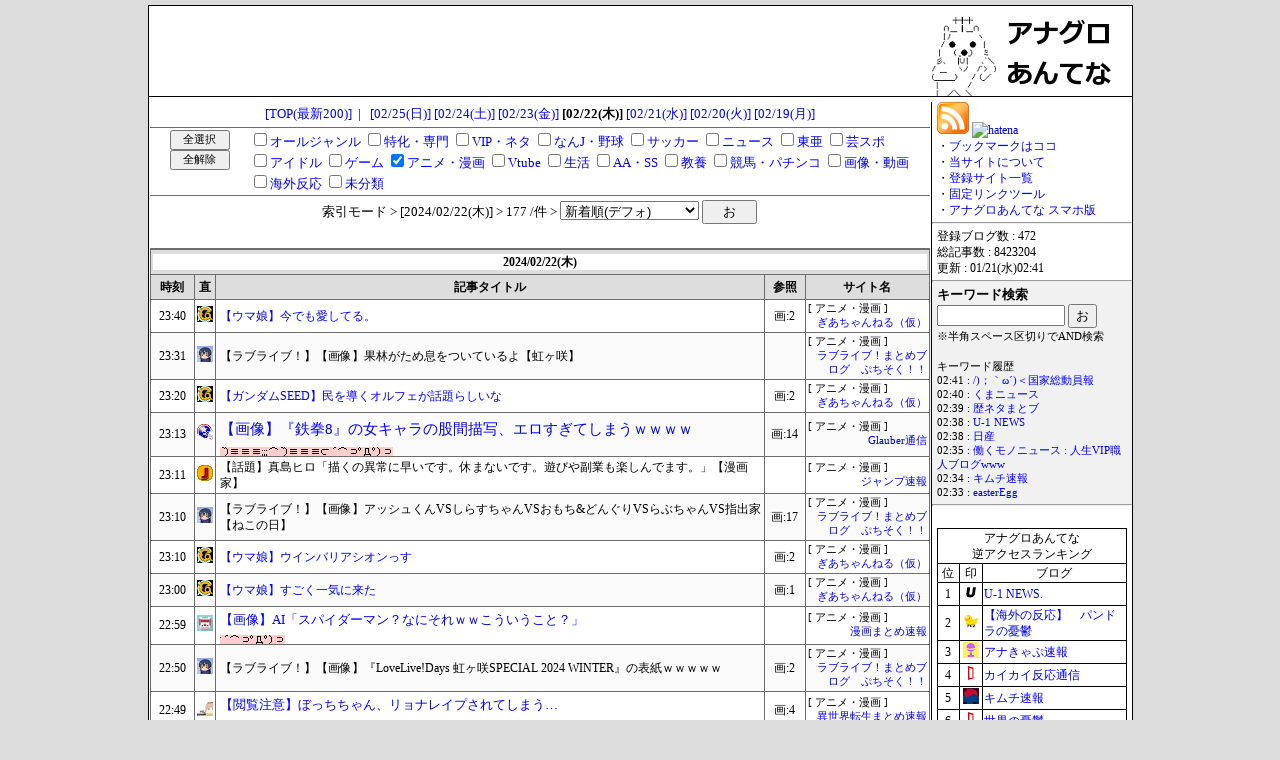

--- FILE ---
content_type: text/html; charset=UTF-8
request_url: https://anaguro.yanen.org/index.cgi?date=20240222&sort=0&chkb=1&c_41=1
body_size: 24799
content:
<!DOCTYPE html>

<html lang="ja">
<head>
<meta charset="UTF-8">
<title>アナグロあんてな</title>
<meta name="Keywords" content="アナグロあんてな">
<meta name="Description" content="アナグロマ">
<base href="https://anaguro.yanen.org/">
<meta name="referrer" content="unsafe-url">
<link rel="shortcut icon" href="https://anaguro.yanen.org/img/favicon.ico">
<link rel="stylesheet" type="text/css" href="https://anaguro.yanen.org/css/style.css">
<link rel="alternate" type="application/rss+xml" href="https://anaguro.yanen.org/rss/index.xml" title="rss">
<script type="text/javascript" src="https://anaguro.yanen.org/js/load_his.js"></script>


<script src="https://ajax.googleapis.com/ajax/libs/jquery/1.6.2/jquery.min.js"></script>

<!-- Smart Phone -->
<script type="text/javascript">
<!--
	if ((navigator.userAgent.indexOf('iPhone') > 0 && navigator.userAgent.indexOf('iPad') == -1) || navigator.userAgent.indexOf('iPod') > 0 || navigator.userAgent.indexOf('Android') > 0) {
	    if (location.search.length > 1) {
			location.href = './sp.cgi' + location.search;
		} else {
			location.href = './sp.cgi';
		}
	}
// -->
</script>

<!-- All Check -->
<script type="text/javascript">
<!--
function allcheck(tf) {
	var ElementsCount = document.cate_form.elements.length;
	for( i=0 ; i<ElementsCount ; i++ ) {
		document.cate_form.elements[i].checked = tf;
	}
}
// -->
</script>

<!-- Side Fix -->
<script type="text/javascript">
<!--
$(function() {
	var navPos = $("#fixbox").offset();
	$(window).scroll(function(){
		var y = $(this).scrollTop();
		if(y > navPos.top - 10 ){
			$("#fixbox").css({"position":"fixed","top":"10px"});
		} else {
			$("#fixbox").css({"position":"absolute","top": navPos.top + "px"});
		}
	});
});
// -->
</script>

<!--Goto Top -->
<script type="text/javascript">
<!--
    $(function(){  
        $('#go_to_top').click(function () {
            $(this).blur();
            $('html,body').animate({scrollTop:0}, 'fast');
            return false;
        });
    });
// -->
</script>




<script type="text/javascript">

  var _gaq = _gaq || [];
  _gaq.push(['_setAccount', 'UA-27698873-1']);
  _gaq.push(['_trackPageview']);

  (function() {
    var ga = document.createElement('script'); ga.type = 'text/javascript'; ga.async = true;
    ga.src = ('https:' == document.location.protocol ? 'https://ssl' : 'http://www') + '.google-analytics.com/ga.js';
    var s = document.getElementsByTagName('script')[0]; s.parentNode.insertBefore(ga, s);
  })();

</script>

</head>
<body onload="load_history();">

<div id="wrapper">
	<div id="header">
		<div style="width:728px;text-align:left;float:left;min-height:1px;">

<script type="text/javascript">
var microadCompass = microadCompass || {};
microadCompass.queue = microadCompass.queue || [];
</script>
<script type="text/javascript" charset="UTF-8" src="//j.microad.net/js/compass.js" onload="new microadCompass.AdInitializer().initialize();" async></script>
<div id="dba47e128db716de0eaace5a71b2eff2" >
	<script type="text/javascript">
		microadCompass.queue.push({
			"spot": "dba47e128db716de0eaace5a71b2eff2"
		});
	</script>
</div>

		</div>
		<div style="width:200px;text-align:left;float:left;margin-left:52px;">
			<a href="./"><img src="img/anaguro200x90-03.gif" alt="アナグロあんてな"></a>
		</div>
	</div>

	<div id="contents">
    	<div id="main">
			<div class="hi_top">
<a href="./">[TOP(最新200)]</a>&nbsp;&nbsp;|&nbsp;&nbsp;
<a href="./index.cgi?date=20240225&chkb=1&&c_41=1">[02/25(日)]</a>
<a href="./index.cgi?date=20240224&chkb=1&&c_41=1">[02/24(土)]</a>
<a href="./index.cgi?date=20240223&chkb=1&&c_41=1">[02/23(金)]</a>
<span style="font-weight:bold;">[02/22(木)]</span>
<a href="./index.cgi?date=20240221&chkb=1&&c_41=1">[02/21(水)]</a>
<a href="./index.cgi?date=20240220&chkb=1&&c_41=1">[02/20(火)]</a>
<a href="./index.cgi?date=20240219&chkb=1&&c_41=1">[02/19(月)]</a>

			</div>
			<div class="top">
<form method="POST" action="./index.cgi" name="cate_form">
<div style="width:100px;padding:2px 0px;float:left;">
<input type="button" value="全選択" onclick="allcheck(true);" style="width:60px;height:20px;font-size:8pt;">
<input type="button" value="全解除" onclick="allcheck(false);" style="width:60px;height:20px;font-size:8pt;">
</div>
<div style="width:670px;padding:2px 0px;float:left;text-align:left;">
<span style="white-space:nowrap;"><input type="checkbox" name="c_10" value="1"><a href="./index.cgi?date=20240222&amp;sort=0&amp;chkb=1&amp;c_10=1">オールジャンル</a></span>
<span style="white-space:nowrap;"><input type="checkbox" name="c_11" value="1"><a href="./index.cgi?date=20240222&amp;sort=0&amp;chkb=1&amp;c_11=1">特化・専門</a></span>
<span style="white-space:nowrap;"><input type="checkbox" name="c_15" value="1"><a href="./index.cgi?date=20240222&amp;sort=0&amp;chkb=1&amp;c_15=1">VIP・ネタ</a></span>
<span style="white-space:nowrap;"><input type="checkbox" name="c_16" value="1"><a href="./index.cgi?date=20240222&amp;sort=0&amp;chkb=1&amp;c_16=1">なんJ・野球</a></span>
<span style="white-space:nowrap;"><input type="checkbox" name="c_17" value="1"><a href="./index.cgi?date=20240222&amp;sort=0&amp;chkb=1&amp;c_17=1">サッカー</a></span>
<span style="white-space:nowrap;"><input type="checkbox" name="c_20" value="1"><a href="./index.cgi?date=20240222&amp;sort=0&amp;chkb=1&amp;c_20=1">ニュース</a></span>
<span style="white-space:nowrap;"><input type="checkbox" name="c_24" value="1"><a href="./index.cgi?date=20240222&amp;sort=0&amp;chkb=1&amp;c_24=1">東亜</a></span>
<span style="white-space:nowrap;"><input type="checkbox" name="c_30" value="1"><a href="./index.cgi?date=20240222&amp;sort=0&amp;chkb=1&amp;c_30=1">芸スポ</a></span>
<span style="white-space:nowrap;"><input type="checkbox" name="c_31" value="1"><a href="./index.cgi?date=20240222&amp;sort=0&amp;chkb=1&amp;c_31=1">アイドル</a></span>
<span style="white-space:nowrap;"><input type="checkbox" name="c_40" value="1"><a href="./index.cgi?date=20240222&amp;sort=0&amp;chkb=1&amp;c_40=1">ゲーム</a></span>
<span style="white-space:nowrap;"><input type="checkbox" name="c_41" value="1" checked><a href="./index.cgi?date=20240222&amp;sort=0&amp;chkb=1&amp;c_41=1">アニメ・漫画</a></span>
<span style="white-space:nowrap;"><input type="checkbox" name="c_45" value="1"><a href="./index.cgi?date=20240222&amp;sort=0&amp;chkb=1&amp;c_45=1">Vtube</a></span>
<span style="white-space:nowrap;"><input type="checkbox" name="c_51" value="1"><a href="./index.cgi?date=20240222&amp;sort=0&amp;chkb=1&amp;c_51=1">生活</a></span>
<span style="white-space:nowrap;"><input type="checkbox" name="c_60" value="1"><a href="./index.cgi?date=20240222&amp;sort=0&amp;chkb=1&amp;c_60=1">AA・SS</a></span>
<span style="white-space:nowrap;"><input type="checkbox" name="c_61" value="1"><a href="./index.cgi?date=20240222&amp;sort=0&amp;chkb=1&amp;c_61=1">教養</a></span>
<span style="white-space:nowrap;"><input type="checkbox" name="c_63" value="1"><a href="./index.cgi?date=20240222&amp;sort=0&amp;chkb=1&amp;c_63=1">競馬・パチンコ</a></span>
<span style="white-space:nowrap;"><input type="checkbox" name="c_70" value="1"><a href="./index.cgi?date=20240222&amp;sort=0&amp;chkb=1&amp;c_70=1">画像・動画</a></span>
<span style="white-space:nowrap;"><input type="checkbox" name="c_95" value="1"><a href="./index.cgi?date=20240222&amp;sort=0&amp;chkb=1&amp;c_95=1">海外反応</a></span>
<span style="white-space:nowrap;"><input type="checkbox" name="c_99" value="1"><a href="./index.cgi?date=20240222&amp;sort=0&amp;chkb=1&amp;c_99=1">未分類</a></span>
</div>
<div style="height:20px;padding:4px 0px;border-top:1px solid #6d6d6d;clear:both;">
<span style="font-size:10pt;">索引モード &gt; [2024/02/22(木)]  &gt; 177 /件 &gt;</span>
<select name="sort">
<option value="0" selected>新着順(デフォ)</option>
<option value="1">画像が多い順</option>
<option value="2">クリック数の多い順</option>
</select>
<input type="submit" name="btn" value="　お　">
<input type="hidden" name="date" value="20240222">
<input type="hidden" name="chkb" value="1">
</div>
</form>

			</div>


<div style="font-size:10pt;text-align:center;"></div>
<table class="table01">
<thead><tr>
<th colspan="6"><div style="background-color:#FFFFFF;">2024/02/22(木)</div></th>
</tr><tr>
<th>時刻</th>
<th>直</th>
<th>記事タイトル</th>
<th>参照</th>
<th>サイト名</th>
</tr></thead>
<tr>
<td class="date">23:40</td><td class="favicon"><a href="./cnt.cgi?1800=https://gia-chan.com" target="_blank"><img src="https://anaguro.yanen.org/favicon/1800.png" alt="直"></a></td>
<td class="title"><a class="title_lv1" href="./cnt.cgi?1800=https://gia-chan.com/archives/65500.htm" target="_blank">【ウマ娘】今でも愛してる。</a></td>
<td class="boon">画:2
</td>
<td class="blogname"><div style="text-align:left;">[ アニメ・漫画 ]</div><a href="./search.cgi?key=%e3%81%8e%e3%81%82%e3%81%a1%e3%82%83%e3%82%93%e3%81%ad%e3%82%8b%ef%bc%88%e4%bb%ae%ef%bc%89">ぎあちゃんねる（仮）</a></td>
</tr><tr style="background-color:#fafafa;">
<td class="date">23:31</td><td class="favicon"><a href="./cnt.cgi?1767=https://lovelive-petitsoku.com" target="_blank"><img src="https://anaguro.yanen.org/favicon/1767.png" alt="直"></a></td>
<td class="title"><a class="title_lv0" href="./cnt.cgi?1767=https://lovelive-petitsoku.com/chat-category/365348/" target="_blank">【ラブライブ！】【画像】果林がため息をついているよ【虹ヶ咲】</a></td>
<td class="boon"></td>
<td class="blogname"><div style="text-align:left;">[ アニメ・漫画 ]</div><a href="./search.cgi?key=%e3%83%a9%e3%83%96%e3%83%a9%e3%82%a4%e3%83%96%ef%bc%81%e3%81%be%e3%81%a8%e3%82%81%e3%83%96%e3%83%ad%e3%82%b0%e3%80%80%e3%81%b7%e3%81%a1%e3%81%9d%e3%81%8f%ef%bc%81%ef%bc%81">ラブライブ！まとめブログ　ぷちそく！！</a></td>
</tr><tr>
<td class="date">23:20</td><td class="favicon"><a href="./cnt.cgi?1800=https://gia-chan.com" target="_blank"><img src="https://anaguro.yanen.org/favicon/1800.png" alt="直"></a></td>
<td class="title"><a class="title_lv1" href="./cnt.cgi?1800=https://gia-chan.com/archives/65497.htm" target="_blank">【ガンダムSEED】民を導くオルフェが話題らしいな</a></td>
<td class="boon">画:2
</td>
<td class="blogname"><div style="text-align:left;">[ アニメ・漫画 ]</div><a href="./search.cgi?key=%e3%81%8e%e3%81%82%e3%81%a1%e3%82%83%e3%82%93%e3%81%ad%e3%82%8b%ef%bc%88%e4%bb%ae%ef%bc%89">ぎあちゃんねる（仮）</a></td>
</tr><tr style="background-color:#fafafa;">
<td class="date">23:13</td><td class="favicon"><a href="./cnt.cgi?1503=https://lucky318b.com" target="_blank"><img src="https://anaguro.yanen.org/favicon/1503.png" alt="直"></a></td>
<td class="title"><a class="title_lv3" href="./cnt.cgi?1503=https://lucky318b.com/archives/1665910" target="_blank">【画像】『鉄拳8』の女キャラの股間描写、エロすぎてしまうｗｗｗｗ</a><hr class="zuza-" style="width:32%;"></td>
<td class="boon">画:14
</td>
<td class="blogname"><div style="text-align:left;">[ アニメ・漫画 ]</div><a href="./search.cgi?key=%47%6c%61%75%62%65%72%e9%80%9a%e4%bf%a1">Glauber通信</a></td>
</tr><tr>
<td class="date">23:11</td><td class="favicon"><a href="./cnt.cgi?1078=http://jumpsokuhou.com/" target="_blank"><img src="https://anaguro.yanen.org/favicon/1078.png" alt="直"></a></td>
<td class="title"><a class="title_lv0" href="./cnt.cgi?1078=http://jumpsokuhou.com/archives/58171516.html" target="_blank">【話題】真島ヒロ「描くの異常に早いです。休まないです。遊びや副業も楽しんでます。」【漫画家】</a></td>
<td class="boon"></td>
<td class="blogname"><div style="text-align:left;">[ アニメ・漫画 ]</div><a href="./search.cgi?key=%e3%82%b8%e3%83%a3%e3%83%b3%e3%83%97%e9%80%9f%e5%a0%b1">ジャンプ速報</a></td>
</tr><tr style="background-color:#fafafa;">
<td class="date">23:10</td><td class="favicon"><a href="./cnt.cgi?1767=https://lovelive-petitsoku.com" target="_blank"><img src="https://anaguro.yanen.org/favicon/1767.png" alt="直"></a></td>
<td class="title"><a class="title_lv0" href="./cnt.cgi?1767=https://lovelive-petitsoku.com/chat-category/365344/" target="_blank">【ラブライブ！】【画像】アッシュくんVSしらすちゃんVSおもち&どんぐりVSらぶちゃんVS指出家【ねこの日】</a></td>
<td class="boon">画:17
</td>
<td class="blogname"><div style="text-align:left;">[ アニメ・漫画 ]</div><a href="./search.cgi?key=%e3%83%a9%e3%83%96%e3%83%a9%e3%82%a4%e3%83%96%ef%bc%81%e3%81%be%e3%81%a8%e3%82%81%e3%83%96%e3%83%ad%e3%82%b0%e3%80%80%e3%81%b7%e3%81%a1%e3%81%9d%e3%81%8f%ef%bc%81%ef%bc%81">ラブライブ！まとめブログ　ぷちそく！！</a></td>
</tr><tr>
<td class="date">23:10</td><td class="favicon"><a href="./cnt.cgi?1800=https://gia-chan.com" target="_blank"><img src="https://anaguro.yanen.org/favicon/1800.png" alt="直"></a></td>
<td class="title"><a class="title_lv1" href="./cnt.cgi?1800=https://gia-chan.com/archives/65493.htm" target="_blank">【ウマ娘】ウインバリアシオンっす</a></td>
<td class="boon">画:2
</td>
<td class="blogname"><div style="text-align:left;">[ アニメ・漫画 ]</div><a href="./search.cgi?key=%e3%81%8e%e3%81%82%e3%81%a1%e3%82%83%e3%82%93%e3%81%ad%e3%82%8b%ef%bc%88%e4%bb%ae%ef%bc%89">ぎあちゃんねる（仮）</a></td>
</tr><tr style="background-color:#fafafa;">
<td class="date">23:00</td><td class="favicon"><a href="./cnt.cgi?1800=https://gia-chan.com" target="_blank"><img src="https://anaguro.yanen.org/favicon/1800.png" alt="直"></a></td>
<td class="title"><a class="title_lv1" href="./cnt.cgi?1800=https://gia-chan.com/archives/65490.htm" target="_blank">【ウマ娘】すごく一気に来た</a></td>
<td class="boon">画:1
</td>
<td class="blogname"><div style="text-align:left;">[ アニメ・漫画 ]</div><a href="./search.cgi?key=%e3%81%8e%e3%81%82%e3%81%a1%e3%82%83%e3%82%93%e3%81%ad%e3%82%8b%ef%bc%88%e4%bb%ae%ef%bc%89">ぎあちゃんねる（仮）</a></td>
</tr><tr>
<td class="date">22:59</td><td class="favicon"><a href="./cnt.cgi?1778=https://manga.itsys-tech.com/" target="_blank"><img src="https://anaguro.yanen.org/favicon/1778.png" alt="直"></a></td>
<td class="title"><a class="title_lv2" href="./cnt.cgi?1778=https://manga.itsys-tech.com/post/24022223/" target="_blank">【画像】AI「スパイダーマン？なにそれｗｗこういうこと？」</a><hr class="zuza-" style="width:12%;"></td>
<td class="boon"></td>
<td class="blogname"><div style="text-align:left;">[ アニメ・漫画 ]</div><a href="./search.cgi?key=%e6%bc%ab%e7%94%bb%e3%81%be%e3%81%a8%e3%82%81%e9%80%9f%e5%a0%b1">漫画まとめ速報</a></td>
</tr><tr style="background-color:#fafafa;">
<td class="date">22:50</td><td class="favicon"><a href="./cnt.cgi?1767=https://lovelive-petitsoku.com" target="_blank"><img src="https://anaguro.yanen.org/favicon/1767.png" alt="直"></a></td>
<td class="title"><a class="title_lv0" href="./cnt.cgi?1767=https://lovelive-petitsoku.com/chat-category/365324/" target="_blank">【ラブライブ！】【画像】『LoveLive!Days 虹ヶ咲SPECIAL 2024 WINTER』の表紙ｗｗｗｗｗ</a></td>
<td class="boon">画:2
</td>
<td class="blogname"><div style="text-align:left;">[ アニメ・漫画 ]</div><a href="./search.cgi?key=%e3%83%a9%e3%83%96%e3%83%a9%e3%82%a4%e3%83%96%ef%bc%81%e3%81%be%e3%81%a8%e3%82%81%e3%83%96%e3%83%ad%e3%82%b0%e3%80%80%e3%81%b7%e3%81%a1%e3%81%9d%e3%81%8f%ef%bc%81%ef%bc%81">ラブライブ！まとめブログ　ぷちそく！！</a></td>
</tr><tr>
<td class="date">22:49</td><td class="favicon"><a href="./cnt.cgi?1621=http://blog.livedoor.jp/isaacalwin1219/" target="_blank"><img src="https://anaguro.yanen.org/favicon/1621.png" alt="直"></a></td>
<td class="title"><a class="title_lv2" href="./cnt.cgi?1621=http://blog.livedoor.jp/isaacalwin1219/archives/36182856.html" target="_blank">【閲覧注意】ぼっちちゃん、リョナレイプされてしまう…</a><hr class="zuza-" style="width:37%;"></td>
<td class="boon">画:4
</td>
<td class="blogname"><div style="text-align:left;">[ アニメ・漫画 ]</div><a href="./search.cgi?key=%e7%95%b0%e4%b8%96%e7%95%8c%e8%bb%a2%e7%94%9f%e3%81%be%e3%81%a8%e3%82%81%e9%80%9f%e5%a0%b1">異世界転生まとめ速報</a></td>
</tr><tr style="background-color:#fafafa;">
<td class="date">22:45</td><td class="favicon"><a href="./cnt.cgi?1767=https://lovelive-petitsoku.com" target="_blank"><img src="https://anaguro.yanen.org/favicon/1767.png" alt="直"></a></td>
<td class="title"><a class="title_lv0" href="./cnt.cgi?1767=https://lovelive-petitsoku.com/chat-category/365318/" target="_blank">【ラブライブ！】【画像】「台場一丁目商店街 ✕ 虹ヶ咲学園スクールアイドル同好会」描き下ろしイラスト</a></td>
<td class="boon">画:3
</td>
<td class="blogname"><div style="text-align:left;">[ アニメ・漫画 ]</div><a href="./search.cgi?key=%e3%83%a9%e3%83%96%e3%83%a9%e3%82%a4%e3%83%96%ef%bc%81%e3%81%be%e3%81%a8%e3%82%81%e3%83%96%e3%83%ad%e3%82%b0%e3%80%80%e3%81%b7%e3%81%a1%e3%81%9d%e3%81%8f%ef%bc%81%ef%bc%81">ラブライブ！まとめブログ　ぷちそく！！</a></td>
</tr><tr>
<td class="date">22:45</td><td class="favicon"><a href="./cnt.cgi?1800=https://gia-chan.com" target="_blank"><img src="https://anaguro.yanen.org/favicon/1800.png" alt="直"></a></td>
<td class="title"><a class="title_lv1" href="./cnt.cgi?1800=https://gia-chan.com/archives/65487.htm" target="_blank">【ウマ娘】オルフェッスよろしくッス</a></td>
<td class="boon">画:4
</td>
<td class="blogname"><div style="text-align:left;">[ アニメ・漫画 ]</div><a href="./search.cgi?key=%e3%81%8e%e3%81%82%e3%81%a1%e3%82%83%e3%82%93%e3%81%ad%e3%82%8b%ef%bc%88%e4%bb%ae%ef%bc%89">ぎあちゃんねる（仮）</a></td>
</tr><tr style="background-color:#fafafa;">
<td class="date">22:40</td><td class="favicon"><a href="./cnt.cgi?1767=https://lovelive-petitsoku.com" target="_blank"><img src="https://anaguro.yanen.org/favicon/1767.png" alt="直"></a></td>
<td class="title"><a class="title_lv0" href="./cnt.cgi?1767=https://lovelive-petitsoku.com/chat-category/365313/" target="_blank">【ラブライブ！】【画像】ニジガク『POP UP STORE』の描き下ろし袴イラストｗｗｗ</a></td>
<td class="boon">画:1
</td>
<td class="blogname"><div style="text-align:left;">[ アニメ・漫画 ]</div><a href="./search.cgi?key=%e3%83%a9%e3%83%96%e3%83%a9%e3%82%a4%e3%83%96%ef%bc%81%e3%81%be%e3%81%a8%e3%82%81%e3%83%96%e3%83%ad%e3%82%b0%e3%80%80%e3%81%b7%e3%81%a1%e3%81%9d%e3%81%8f%ef%bc%81%ef%bc%81">ラブライブ！まとめブログ　ぷちそく！！</a></td>
</tr><tr>
<td class="date">22:29</td><td class="favicon"><a href="./cnt.cgi?1778=https://manga.itsys-tech.com/" target="_blank"><img src="https://anaguro.yanen.org/favicon/1778.png" alt="直"></a></td>
<td class="title"><a class="title_lv2" href="./cnt.cgi?1778=https://manga.itsys-tech.com/post/24022202/" target="_blank">きらら系アニメ、厳冬の時代に突入！！！</a></td>
<td class="boon"></td>
<td class="blogname"><div style="text-align:left;">[ アニメ・漫画 ]</div><a href="./search.cgi?key=%e6%bc%ab%e7%94%bb%e3%81%be%e3%81%a8%e3%82%81%e9%80%9f%e5%a0%b1">漫画まとめ速報</a></td>
</tr><tr style="background-color:#fafafa;">
<td class="date">22:15</td><td class="favicon"><a href="./cnt.cgi?1800=https://gia-chan.com" target="_blank"><img src="https://anaguro.yanen.org/favicon/1800.png" alt="直"></a></td>
<td class="title"><a class="title_lv1" href="./cnt.cgi?1800=https://gia-chan.com/archives/65483.htm" target="_blank">【幻覚ウマ娘】お前……消えるのか……</a></td>
<td class="boon">画:3
</td>
<td class="blogname"><div style="text-align:left;">[ アニメ・漫画 ]</div><a href="./search.cgi?key=%e3%81%8e%e3%81%82%e3%81%a1%e3%82%83%e3%82%93%e3%81%ad%e3%82%8b%ef%bc%88%e4%bb%ae%ef%bc%89">ぎあちゃんねる（仮）</a></td>
</tr><tr>
<td class="date">22:13</td><td class="favicon"><a href="./cnt.cgi?1767=https://lovelive-petitsoku.com" target="_blank"><img src="https://anaguro.yanen.org/favicon/1767.png" alt="直"></a></td>
<td class="title"><a class="title_lv0" href="./cnt.cgi?1767=https://lovelive-petitsoku.com/chat-category/365309/" target="_blank">【ラブライブ！】【画像】大西亜玖璃「ねこ！！！！！！！！！🐱」【声優】</a></td>
<td class="boon">画:7
</td>
<td class="blogname"><div style="text-align:left;">[ アニメ・漫画 ]</div><a href="./search.cgi?key=%e3%83%a9%e3%83%96%e3%83%a9%e3%82%a4%e3%83%96%ef%bc%81%e3%81%be%e3%81%a8%e3%82%81%e3%83%96%e3%83%ad%e3%82%b0%e3%80%80%e3%81%b7%e3%81%a1%e3%81%9d%e3%81%8f%ef%bc%81%ef%bc%81">ラブライブ！まとめブログ　ぷちそく！！</a></td>
</tr><tr style="background-color:#fafafa;">
<td class="date">22:11</td><td class="favicon"><a href="./cnt.cgi?1078=http://jumpsokuhou.com/" target="_blank"><img src="https://anaguro.yanen.org/favicon/1078.png" alt="直"></a></td>
<td class="title"><a class="title_lv0" href="./cnt.cgi?1078=http://jumpsokuhou.com/archives/58171511.html" target="_blank">【話題】なろう系漫画あるある【漫画】</a><hr class="zuza-" style="width:11%;"></td>
<td class="boon"></td>
<td class="blogname"><div style="text-align:left;">[ アニメ・漫画 ]</div><a href="./search.cgi?key=%e3%82%b8%e3%83%a3%e3%83%b3%e3%83%97%e9%80%9f%e5%a0%b1">ジャンプ速報</a></td>
</tr><tr>
<td class="date">22:07</td><td class="favicon"><a href="./cnt.cgi?1621=http://blog.livedoor.jp/isaacalwin1219/" target="_blank"><img src="https://anaguro.yanen.org/favicon/1621.png" alt="直"></a></td>
<td class="title"><a class="title_lv2" href="./cnt.cgi?1621=http://blog.livedoor.jp/isaacalwin1219/archives/36143340.html" target="_blank">【朗報】今期アニメ『即死チートが最強すぎて、異世界の奴らがまるで相手にならないんですが。』、面白すぎる模様</a><hr class="zuza-" style="width:16%;"></td>
<td class="boon">画:1
</td>
<td class="blogname"><div style="text-align:left;">[ アニメ・漫画 ]</div><a href="./search.cgi?key=%e7%95%b0%e4%b8%96%e7%95%8c%e8%bb%a2%e7%94%9f%e3%81%be%e3%81%a8%e3%82%81%e9%80%9f%e5%a0%b1">異世界転生まとめ速報</a></td>
</tr><tr style="background-color:#fafafa;">
<td class="date">22:02</td><td class="favicon"><a href="./cnt.cgi?1265=http://gundamlog.com/" target="_blank"><img src="https://anaguro.yanen.org/favicon/1265.png" alt="直"></a></td>
<td class="title"><a class="title_lv0" href="./cnt.cgi?1265=http://gundamlog.com/archives/58101866.html" target="_blank">※ガンダムＭＫ−Ⅱのバックパックって歴代と比べてもかなり優秀だよね</a></td>
<td class="boon">画:1
</td>
<td class="blogname"><div style="text-align:left;">[ アニメ・漫画 ]</div><a href="./search.cgi?key=%47%55%4e%44%41%4d%2e%4c%4f%47%ef%bd%9c%e3%82%ac%e3%83%b3%e3%83%80%e3%83%a0%e3%81%be%e3%81%a8%e3%82%81%e3%83%96%e3%83%ad%e3%82%b0">GUNDAM.LOG｜ガンダムまとめブログ</a></td>
</tr><tr>
<td class="date">21:59</td><td class="favicon"><a href="./cnt.cgi?1778=https://manga.itsys-tech.com/" target="_blank"><img src="https://anaguro.yanen.org/favicon/1778.png" alt="直"></a></td>
<td class="title"><a class="title_lv2" href="./cnt.cgi?1778=https://manga.itsys-tech.com/post/24022222/" target="_blank">【悲報】ドラゴンボールカードさん、転売ヤーの餌になってしまう</a></td>
<td class="boon"></td>
<td class="blogname"><div style="text-align:left;">[ アニメ・漫画 ]</div><a href="./search.cgi?key=%e6%bc%ab%e7%94%bb%e3%81%be%e3%81%a8%e3%82%81%e9%80%9f%e5%a0%b1">漫画まとめ速報</a></td>
</tr><tr style="background-color:#fafafa;">
<td class="date">21:53</td><td class="favicon"><a href="./cnt.cgi?1503=https://lucky318b.com" target="_blank"><img src="https://anaguro.yanen.org/favicon/1503.png" alt="直"></a></td>
<td class="title"><a class="title_lv3" href="./cnt.cgi?1503=https://lucky318b.com/archives/1665855" target="_blank">【朗報】アリスソフトの『あの名作』、リマスター決定へｗｗｗｗｗｗｗ</a><hr class="zuza-" style="width:27%;"></td>
<td class="boon">画:2
</td>
<td class="blogname"><div style="text-align:left;">[ アニメ・漫画 ]</div><a href="./search.cgi?key=%47%6c%61%75%62%65%72%e9%80%9a%e4%bf%a1">Glauber通信</a></td>
</tr><tr>
<td class="date">21:52</td><td class="favicon"><a href="./cnt.cgi?1406=https://ponpokonwes.com/" target="_blank"><img src="https://anaguro.yanen.org/favicon/1406.png" alt="直"></a></td>
<td class="title"><a class="title_lv1" href="./cnt.cgi?1406=https://ponpokonwes.com/archives/92396922.html" target="_blank">【動画】「葬送のフリーレン」第24話「完璧な複製体」WEB限定予告映像公開！魔道具に夢中な師を窘めるフェルンのお母さんムーヴ微笑ましい。</a></td>
<td class="boon">画:1
</td>
<td class="blogname"><div style="text-align:left;">[ アニメ・漫画 ]</div><a href="./search.cgi?key=%e3%83%9d%e3%83%b3%e3%83%9d%e3%82%b3%e3%81%ab%e3%82%85%e3%83%bc%e3%81%99%20%2d%20%e3%82%a2%e3%83%8b%e3%83%a1%e6%84%9f%e6%83%b3%e3%83%95%e3%82%a1%e3%83%b3%e3%82%b5%e3%82%a4%e3%83%88">ポンポコにゅーす - アニメ感想ファンサイト</a></td>
</tr><tr style="background-color:#fafafa;">
<td class="date">21:45</td><td class="favicon"><a href="./cnt.cgi?1928=https://uc0079gandom.seesaa.net/" target="_blank"><img src="https://anaguro.yanen.org/favicon/1928.png" alt="直"></a></td>
<td class="title"><a class="title_lv0" href="./cnt.cgi?1928=https://uc0079gandom.seesaa.net/article/502457181.html" target="_blank">ワイ、ブレンパワードをオーガニック的なネタ目的で観始めるも感情に訴えてくるシーンが多くて普通に感動する</a></td>
<td class="boon">画:1
</td>
<td class="blogname"><div style="text-align:left;">[ アニメ・漫画 ]</div><a href="./search.cgi?key=%e3%82%ac%e3%83%b3%e3%83%80%e3%83%a0%e5%ae%87%e5%ae%99%e4%b8%96%e7%b4%80%e3%82%a2%e3%83%a0%e3%83%ad%e3%81%a8%e3%82%b7%e3%83%a3%e3%82%a2">ガンダム宇宙世紀アムロとシャア</a></td>
</tr><tr>
<td class="date">21:45</td><td class="favicon"><a href="./cnt.cgi?1767=https://lovelive-petitsoku.com" target="_blank"><img src="https://anaguro.yanen.org/favicon/1767.png" alt="直"></a></td>
<td class="title"><a class="title_lv0" href="./cnt.cgi?1767=https://lovelive-petitsoku.com/chat-category/365299/" target="_blank">【ラブライブ！】【画像】さくねこ【Liella!】</a></td>
<td class="boon">画:1
</td>
<td class="blogname"><div style="text-align:left;">[ アニメ・漫画 ]</div><a href="./search.cgi?key=%e3%83%a9%e3%83%96%e3%83%a9%e3%82%a4%e3%83%96%ef%bc%81%e3%81%be%e3%81%a8%e3%82%81%e3%83%96%e3%83%ad%e3%82%b0%e3%80%80%e3%81%b7%e3%81%a1%e3%81%9d%e3%81%8f%ef%bc%81%ef%bc%81">ラブライブ！まとめブログ　ぷちそく！！</a></td>
</tr><tr style="background-color:#fafafa;">
<td class="date">21:42</td><td class="favicon"><a href="./cnt.cgi?1886=https://ganndamu.blog.jp/" target="_blank"><img src="https://anaguro.yanen.org/favicon/1886.png" alt="直"></a></td>
<td class="title"><a class="title_lv0" href="./cnt.cgi?1886=https://ganndamu.blog.jp/archives/33561796.html" target="_blank">【劇場版ガンダムSEED】ファウンデーションの作戦は完璧そうに見えたが…</a></td>
<td class="boon"></td>
<td class="blogname"><div style="text-align:left;">[ アニメ・漫画 ]</div><a href="./search.cgi?key=%e6%a9%9f%e5%8b%95%e6%88%a6%e5%a3%ab%e3%82%ac%e3%83%b3%e3%83%80%e3%83%a0%e3%81%ae%e3%83%a2%e3%83%93%e3%83%ab%e3%82%b9%e3%83%bc%e3%83%84%e3%81%ae%e6%80%a7%e8%83%bd%e3%81%af%ef%bc%9f">機動戦士ガンダムのモビルスーツの性能は？</a></td>
</tr><tr>
<td class="date">21:34</td><td class="favicon"><a href="./cnt.cgi?1157=http://grasoku.com/" target="_blank"><img src="https://anaguro.yanen.org/favicon/1157.png" alt="直"></a></td>
<td class="title"><a class="title_lv0" href="./cnt.cgi?1157=http://grasoku.com/articles/51197406.html" target="_blank">悠木碧がなんかグレムリン飼ってるんやが・・・　通報したほうがええか？</a></td>
<td class="boon"></td>
<td class="blogname"><div style="text-align:left;">[ アニメ・漫画 ]</div><a href="./search.cgi?key=%e3%81%90%e3%82%89%e9%80%9f%20%20%2d%e5%a3%b0%e5%84%aa%e3%81%be%e3%81%a8%e3%82%81%e9%80%9f%e5%a0%b1%2d">ぐら速  -声優まとめ速報-</a></td>
</tr><tr style="background-color:#fafafa;">
<td class="date">21:29</td><td class="favicon"><a href="./cnt.cgi?1778=https://manga.itsys-tech.com/" target="_blank"><img src="https://anaguro.yanen.org/favicon/1778.png" alt="直"></a></td>
<td class="title"><a class="title_lv2" href="./cnt.cgi?1778=https://manga.itsys-tech.com/post/24022203/" target="_blank">五等分の花嫁で結婚したいキャラランキング、花嫁の四葉さんの位置がすごい！</a></td>
<td class="boon"></td>
<td class="blogname"><div style="text-align:left;">[ アニメ・漫画 ]</div><a href="./search.cgi?key=%e6%bc%ab%e7%94%bb%e3%81%be%e3%81%a8%e3%82%81%e9%80%9f%e5%a0%b1">漫画まとめ速報</a></td>
</tr><tr>
<td class="date">21:20</td><td class="favicon"><a href="./cnt.cgi?1584=https://imasoku.com" target="_blank"><img src="https://anaguro.yanen.org/favicon/1584.png" alt="直"></a></td>
<td class="title"><a class="title_lv0" href="./cnt.cgi?1584=https://imasoku.com/rpg-pt/" target="_blank">「RPGで多人数パーティでも大体行動するのは4.5人くらい、他の奴ら何やってるの」問題、解決しない</a></td>
<td class="boon">画:4
</td>
<td class="blogname"><div style="text-align:left;">[ アニメ・漫画 ]</div><a href="./search.cgi?key=%e3%81%84%e3%81%be%e9%80%9f">いま速</a></td>
</tr><tr style="background-color:#fafafa;">
<td class="date">21:17</td><td class="favicon"><a href="./cnt.cgi?1406=https://ponpokonwes.com/" target="_blank"><img src="https://anaguro.yanen.org/favicon/1406.png" alt="直"></a></td>
<td class="title"><a class="title_lv1" href="./cnt.cgi?1406=https://ponpokonwes.com/archives/92396863.html" target="_blank">「魔法少女にあこがれて」8話感想 ロード団？急に出てきた奴が急に裏切る造反劇！アイドルにあこがれてロコムジカ！！アズールが鍛えるべきは戦闘能力よりメンタルではなくって？？</a></td>
<td class="boon">画:86
</td>
<td class="blogname"><div style="text-align:left;">[ アニメ・漫画 ]</div><a href="./search.cgi?key=%e3%83%9d%e3%83%b3%e3%83%9d%e3%82%b3%e3%81%ab%e3%82%85%e3%83%bc%e3%81%99%20%2d%20%e3%82%a2%e3%83%8b%e3%83%a1%e6%84%9f%e6%83%b3%e3%83%95%e3%82%a1%e3%83%b3%e3%82%b5%e3%82%a4%e3%83%88">ポンポコにゅーす - アニメ感想ファンサイト</a></td>
</tr><tr>
<td class="date">21:11</td><td class="favicon"><a href="./cnt.cgi?1078=http://jumpsokuhou.com/" target="_blank"><img src="https://anaguro.yanen.org/favicon/1078.png" alt="直"></a></td>
<td class="title"><a class="title_lv0" href="./cnt.cgi?1078=http://jumpsokuhou.com/archives/58171502.html" target="_blank">【悲報】バトル漫画さん、どこまで行っても「核兵器」の呪縛から逃れられないｗｗｗ【ハンターハンター】</a><hr class="zuza-" style="width:11%;"></td>
<td class="boon"></td>
<td class="blogname"><div style="text-align:left;">[ アニメ・漫画 ]</div><a href="./search.cgi?key=%e3%82%b8%e3%83%a3%e3%83%b3%e3%83%97%e9%80%9f%e5%a0%b1">ジャンプ速報</a></td>
</tr><tr style="background-color:#fafafa;">
<td class="date">21:10</td><td class="favicon"><a href="./cnt.cgi?1767=https://lovelive-petitsoku.com" target="_blank"><img src="https://anaguro.yanen.org/favicon/1767.png" alt="直"></a></td>
<td class="title"><a class="title_lv0" href="./cnt.cgi?1767=https://lovelive-petitsoku.com/chat-category/365229/" target="_blank">【SS】かのん「待って！　いまくしゃみ出る！」すみれ「ああそう」【ラブライブ！スーパースター!!】</a></td>
<td class="boon"></td>
<td class="blogname"><div style="text-align:left;">[ アニメ・漫画 ]</div><a href="./search.cgi?key=%e3%83%a9%e3%83%96%e3%83%a9%e3%82%a4%e3%83%96%ef%bc%81%e3%81%be%e3%81%a8%e3%82%81%e3%83%96%e3%83%ad%e3%82%b0%e3%80%80%e3%81%b7%e3%81%a1%e3%81%9d%e3%81%8f%ef%bc%81%ef%bc%81">ラブライブ！まとめブログ　ぷちそく！！</a></td>
</tr><tr>
<td class="date">21:02</td><td class="favicon"><a href="./cnt.cgi?1265=http://gundamlog.com/" target="_blank"><img src="https://anaguro.yanen.org/favicon/1265.png" alt="直"></a></td>
<td class="title"><a class="title_lv0" href="./cnt.cgi?1265=http://gundamlog.com/archives/58165664.html" target="_blank">【ガンプラ】 00もそろそろHGAD名義で最新準拠のキット欲しいな</a></td>
<td class="boon">画:1
</td>
<td class="blogname"><div style="text-align:left;">[ アニメ・漫画 ]</div><a href="./search.cgi?key=%47%55%4e%44%41%4d%2e%4c%4f%47%ef%bd%9c%e3%82%ac%e3%83%b3%e3%83%80%e3%83%a0%e3%81%be%e3%81%a8%e3%82%81%e3%83%96%e3%83%ad%e3%82%b0">GUNDAM.LOG｜ガンダムまとめブログ</a></td>
</tr><tr style="background-color:#fafafa;">
<td class="date">21:00</td><td class="favicon"><a href="./cnt.cgi?1996=https://masaki588008.blog.jp/" target="_blank"><img src="https://anaguro.yanen.org/favicon/1996.png" alt="直"></a></td>
<td class="title"><a class="title_lv0" href="./cnt.cgi?1996=https://masaki588008.blog.jp/archives/23722810.html" target="_blank">【画像】邪神ちゃんの作者、画力が高すぎる模様ｗｗｗｗｗ</a><hr class="zuza-" style="width:15%;"></td>
<td class="boon">画:9
</td>
<td class="blogname"><div style="text-align:left;">[ アニメ・漫画 ]</div><a href="./search.cgi?key=%e3%82%a2%e3%83%8b%e3%83%a1%e3%81%be%e3%81%a8%e3%82%81%63%68">アニメまとめch</a></td>
</tr><tr>
<td class="date">20:59</td><td class="favicon"><a href="./cnt.cgi?1778=https://manga.itsys-tech.com/" target="_blank"><img src="https://anaguro.yanen.org/favicon/1778.png" alt="直"></a></td>
<td class="title"><a class="title_lv2" href="./cnt.cgi?1778=https://manga.itsys-tech.com/post/24022221/" target="_blank">【速報】トキ、フィギュア化ｷﾀ━━━━(ﾟ∀ﾟ)━━━━!!</a></td>
<td class="boon"></td>
<td class="blogname"><div style="text-align:left;">[ アニメ・漫画 ]</div><a href="./search.cgi?key=%e6%bc%ab%e7%94%bb%e3%81%be%e3%81%a8%e3%82%81%e9%80%9f%e5%a0%b1">漫画まとめ速報</a></td>
</tr><tr style="background-color:#fafafa;">
<td class="date">20:46</td><td class="favicon"><a href="./cnt.cgi?1767=https://lovelive-petitsoku.com" target="_blank"><img src="https://anaguro.yanen.org/favicon/1767.png" alt="直"></a></td>
<td class="title"><a class="title_lv0" href="./cnt.cgi?1767=https://lovelive-petitsoku.com/chat-category/365295/" target="_blank">【ラブライブ！】【画像】鬼頭明里(29歳・地雷コス)のブロマイドｗｗｗｗｗｗｗｗｗｗ【虹ヶ咲】</a></td>
<td class="boon">画:1
</td>
<td class="blogname"><div style="text-align:left;">[ アニメ・漫画 ]</div><a href="./search.cgi?key=%e3%83%a9%e3%83%96%e3%83%a9%e3%82%a4%e3%83%96%ef%bc%81%e3%81%be%e3%81%a8%e3%82%81%e3%83%96%e3%83%ad%e3%82%b0%e3%80%80%e3%81%b7%e3%81%a1%e3%81%9d%e3%81%8f%ef%bc%81%ef%bc%81">ラブライブ！まとめブログ　ぷちそく！！</a></td>
</tr><tr>
<td class="date">20:43</td><td class="favicon"><a href="./cnt.cgi?1503=https://lucky318b.com" target="_blank"><img src="https://anaguro.yanen.org/favicon/1503.png" alt="直"></a></td>
<td class="title"><a class="title_lv3" href="./cnt.cgi?1503=https://lucky318b.com/archives/1665819" target="_blank">【画像】ゲーセンにある最近の『脱衣麻雀』、エロすぎるｗｗｗｗｗ</a><hr class="zuza-" style="width:70%;"></td>
<td class="boon">画:5
</td>
<td class="blogname"><div style="text-align:left;">[ アニメ・漫画 ]</div><a href="./search.cgi?key=%47%6c%61%75%62%65%72%e9%80%9a%e4%bf%a1">Glauber通信</a></td>
</tr><tr style="background-color:#fafafa;">
<td class="date">20:31</td><td class="favicon"><a href="./cnt.cgi?1078=http://jumpsokuhou.com/" target="_blank"><img src="https://anaguro.yanen.org/favicon/1078.png" alt="直"></a></td>
<td class="title"><a class="title_lv0" href="./cnt.cgi?1078=http://jumpsokuhou.com/archives/58178581.html" target="_blank">【悲報】ハイキュー映画、100億無理かもww【ハイキュー】</a></td>
<td class="boon"></td>
<td class="blogname"><div style="text-align:left;">[ アニメ・漫画 ]</div><a href="./search.cgi?key=%e3%82%b8%e3%83%a3%e3%83%b3%e3%83%97%e9%80%9f%e5%a0%b1">ジャンプ速報</a></td>
</tr><tr>
<td class="date">20:29</td><td class="favicon"><a href="./cnt.cgi?1778=https://manga.itsys-tech.com/" target="_blank"><img src="https://anaguro.yanen.org/favicon/1778.png" alt="直"></a></td>
<td class="title"><a class="title_lv2" href="./cnt.cgi?1778=https://manga.itsys-tech.com/post/24022204/" target="_blank">くいな「ゾロはいいね男の子だから、私だって世界一強くなりたいよ…」←これ</a></td>
<td class="boon"></td>
<td class="blogname"><div style="text-align:left;">[ アニメ・漫画 ]</div><a href="./search.cgi?key=%e6%bc%ab%e7%94%bb%e3%81%be%e3%81%a8%e3%82%81%e9%80%9f%e5%a0%b1">漫画まとめ速報</a></td>
</tr><tr style="background-color:#fafafa;">
<td class="date">20:21</td><td class="favicon"><a href="./cnt.cgi?1621=http://blog.livedoor.jp/isaacalwin1219/" target="_blank"><img src="https://anaguro.yanen.org/favicon/1621.png" alt="直"></a></td>
<td class="title"><a class="title_lv2" href="./cnt.cgi?1621=http://blog.livedoor.jp/isaacalwin1219/archives/36178040.html" target="_blank">なろうの転生モノってなんにもならないくだらない嘘をついたまま突き通す主人公いるけどあれなんなの？</a></td>
<td class="boon">画:1
</td>
<td class="blogname"><div style="text-align:left;">[ アニメ・漫画 ]</div><a href="./search.cgi?key=%e7%95%b0%e4%b8%96%e7%95%8c%e8%bb%a2%e7%94%9f%e3%81%be%e3%81%a8%e3%82%81%e9%80%9f%e5%a0%b1">異世界転生まとめ速報</a></td>
</tr><tr>
<td class="date">20:10</td><td class="favicon"><a href="./cnt.cgi?1767=https://lovelive-petitsoku.com" target="_blank"><img src="https://anaguro.yanen.org/favicon/1767.png" alt="直"></a></td>
<td class="title"><a class="title_lv0" href="./cnt.cgi?1767=https://lovelive-petitsoku.com/chat-category/365141/" target="_blank">【SS】しずく「ごめんね璃奈さん。雨で電車止まったからってお家泊めてもらって」【ラブライブ！虹ヶ咲】</a></td>
<td class="boon"></td>
<td class="blogname"><div style="text-align:left;">[ アニメ・漫画 ]</div><a href="./search.cgi?key=%e3%83%a9%e3%83%96%e3%83%a9%e3%82%a4%e3%83%96%ef%bc%81%e3%81%be%e3%81%a8%e3%82%81%e3%83%96%e3%83%ad%e3%82%b0%e3%80%80%e3%81%b7%e3%81%a1%e3%81%9d%e3%81%8f%ef%bc%81%ef%bc%81">ラブライブ！まとめブログ　ぷちそく！！</a></td>
</tr><tr style="background-color:#fafafa;">
<td class="date">20:02</td><td class="favicon"><a href="./cnt.cgi?1157=http://grasoku.com/" target="_blank"><img src="https://anaguro.yanen.org/favicon/1157.png" alt="直"></a></td>
<td class="title"><a class="title_lv0" href="./cnt.cgi?1157=http://grasoku.com/articles/51196943.html" target="_blank">鬼頭明里(29歳・地雷コス)のブロマイドｗｗｗｗｗ</a></td>
<td class="boon">画:2
</td>
<td class="blogname"><div style="text-align:left;">[ アニメ・漫画 ]</div><a href="./search.cgi?key=%e3%81%90%e3%82%89%e9%80%9f%20%20%2d%e5%a3%b0%e5%84%aa%e3%81%be%e3%81%a8%e3%82%81%e9%80%9f%e5%a0%b1%2d">ぐら速  -声優まとめ速報-</a></td>
</tr><tr>
<td class="date">20:02</td><td class="favicon"><a href="./cnt.cgi?1265=http://gundamlog.com/" target="_blank"><img src="https://anaguro.yanen.org/favicon/1265.png" alt="直"></a></td>
<td class="title"><a class="title_lv0" href="./cnt.cgi?1265=http://gundamlog.com/archives/58161660.html" target="_blank">【劇場版ガンダムSEED】ファウンデーションの作戦は完璧そうに見えたが…</a></td>
<td class="boon">画:1
</td>
<td class="blogname"><div style="text-align:left;">[ アニメ・漫画 ]</div><a href="./search.cgi?key=%47%55%4e%44%41%4d%2e%4c%4f%47%ef%bd%9c%e3%82%ac%e3%83%b3%e3%83%80%e3%83%a0%e3%81%be%e3%81%a8%e3%82%81%e3%83%96%e3%83%ad%e3%82%b0">GUNDAM.LOG｜ガンダムまとめブログ</a></td>
</tr><tr style="background-color:#fafafa;">
<td class="date">20:00</td><td class="favicon"><a href="./cnt.cgi?1560=https://hero-news.com" target="_blank"><img src="https://anaguro.yanen.org/favicon/1560.png" alt="直"></a></td>
<td class="title"><a class="title_lv0" href="./cnt.cgi?1560=https://hero-news.com/archives/1708503358.html" target="_blank">仮面ライダーガッチャード見てるとやっぱりライダーキックってカッコいいなって思う</a></td>
<td class="boon"></td>
<td class="blogname"><div style="text-align:left;">[ アニメ・漫画 ]</div><a href="./search.cgi?key=%e3%83%92%e3%83%bc%e3%83%ad%e3%83%bc%4e%45%57%53">ヒーローNEWS</a></td>
</tr><tr>
<td class="date">20:00</td><td class="favicon"><a href="./cnt.cgi?1919=https://nokasa.net" target="_blank"><img src="https://anaguro.yanen.org/favicon/1919.png" alt="直"></a></td>
<td class="title"><a class="title_lv0" href="./cnt.cgi?1919=https://nokasa.net/archives/post-7398.html" target="_blank">【朗報】少年ジャンプ連載の『魔々勇々』、女キャラがすべからくエッチ過ぎる</a><hr class="zuza-" style="width:19%;"></td>
<td class="boon"></td>
<td class="blogname"><div style="text-align:left;">[ アニメ・漫画 ]</div><a href="./search.cgi?key=%e3%82%a2%e3%83%8b%e3%82%b3%e3%83%9f%e3%82%ae%e3%83%bc%e3%82%af%e3%82%b9">アニコミギークス</a></td>
</tr><tr style="background-color:#fafafa;">
<td class="date">20:00</td><td class="favicon"><a href="./cnt.cgi?1913=http://bandai11.blog.fc2.com/" target="_blank"><img src="https://anaguro.yanen.org/favicon/1913.png" alt="直"></a></td>
<td class="title"><a class="title_lv0" href="./cnt.cgi?1913=http://bandai11.blog.fc2.com/blog-entry-16903.html" target="_blank">あばたーふみなやっと出るね</a></td>
<td class="boon">画:1
</td>
<td class="blogname"><div style="text-align:left;">[ アニメ・漫画 ]</div><a href="./search.cgi?key=%e3%83%97%e3%83%ac%e3%83%90%e3%83%b3%e9%80%9f%e5%a0%b1%20%7e%e6%a5%bd%e3%81%97%e3%81%84%e6%99%82%e3%82%92%e5%89%b5%e3%82%8b%e3%83%96%e3%83%ad%e3%82%b0%7e">プレバン速報 ~楽しい時を創るブログ~</a></td>
</tr><tr>
<td class="date">19:59</td><td class="favicon"><a href="./cnt.cgi?1778=https://manga.itsys-tech.com/" target="_blank"><img src="https://anaguro.yanen.org/favicon/1778.png" alt="直"></a></td>
<td class="title"><a class="title_lv2" href="./cnt.cgi?1778=https://manga.itsys-tech.com/post/24022220/" target="_blank">【悲報】フリーレン「ワイくん、パーティーから抜けてほしい」ワイ「え…？」</a></td>
<td class="boon"></td>
<td class="blogname"><div style="text-align:left;">[ アニメ・漫画 ]</div><a href="./search.cgi?key=%e6%bc%ab%e7%94%bb%e3%81%be%e3%81%a8%e3%82%81%e9%80%9f%e5%a0%b1">漫画まとめ速報</a></td>
</tr><tr style="background-color:#fafafa;">
<td class="date">19:45</td><td class="favicon"><a href="./cnt.cgi?1767=https://lovelive-petitsoku.com" target="_blank"><img src="https://anaguro.yanen.org/favicon/1767.png" alt="直"></a></td>
<td class="title"><a class="title_lv0" href="./cnt.cgi?1767=https://lovelive-petitsoku.com/chat-category/365290/" target="_blank">【ラブライブ！】【朗報】各ユニットからメンバーが出演する「LoveLive! Series Presents ユニット甲子園 2024組み合わせ抽選会」配信決定！！！！</a></td>
<td class="boon">画:1
</td>
<td class="blogname"><div style="text-align:left;">[ アニメ・漫画 ]</div><a href="./search.cgi?key=%e3%83%a9%e3%83%96%e3%83%a9%e3%82%a4%e3%83%96%ef%bc%81%e3%81%be%e3%81%a8%e3%82%81%e3%83%96%e3%83%ad%e3%82%b0%e3%80%80%e3%81%b7%e3%81%a1%e3%81%9d%e3%81%8f%ef%bc%81%ef%bc%81">ラブライブ！まとめブログ　ぷちそく！！</a></td>
</tr><tr>
<td class="date">19:35</td><td class="favicon"><a href="./cnt.cgi?1800=https://gia-chan.com" target="_blank"><img src="https://anaguro.yanen.org/favicon/1800.png" alt="直"></a></td>
<td class="title"><a class="title_lv1" href="./cnt.cgi?1800=https://gia-chan.com/archives/65480.htm" target="_blank">【ボーボボ】なんで香水…？</a></td>
<td class="boon">画:3
</td>
<td class="blogname"><div style="text-align:left;">[ アニメ・漫画 ]</div><a href="./search.cgi?key=%e3%81%8e%e3%81%82%e3%81%a1%e3%82%83%e3%82%93%e3%81%ad%e3%82%8b%ef%bc%88%e4%bb%ae%ef%bc%89">ぎあちゃんねる（仮）</a></td>
</tr><tr style="background-color:#fafafa;">
<td class="date">19:31</td><td class="favicon"><a href="./cnt.cgi?1078=http://jumpsokuhou.com/" target="_blank"><img src="https://anaguro.yanen.org/favicon/1078.png" alt="直"></a></td>
<td class="title"><a class="title_lv0" href="./cnt.cgi?1078=http://jumpsokuhou.com/archives/58177890.html" target="_blank">【伏黒】『なんか皆頑張ってるけど.....』←おいww【呪術廻戦】</a></td>
<td class="boon">画:1
</td>
<td class="blogname"><div style="text-align:left;">[ アニメ・漫画 ]</div><a href="./search.cgi?key=%e3%82%b8%e3%83%a3%e3%83%b3%e3%83%97%e9%80%9f%e5%a0%b1">ジャンプ速報</a></td>
</tr><tr>
<td class="date">19:29</td><td class="favicon"><a href="./cnt.cgi?1778=https://manga.itsys-tech.com/" target="_blank"><img src="https://anaguro.yanen.org/favicon/1778.png" alt="直"></a></td>
<td class="title"><a class="title_lv2" href="./cnt.cgi?1778=https://manga.itsys-tech.com/post/24022205/" target="_blank">【画像】ラブライブ！シリーズのアニメで1番闇が深いシーン、満場一致で決まるｗｗｗｗ</a></td>
<td class="boon"></td>
<td class="blogname"><div style="text-align:left;">[ アニメ・漫画 ]</div><a href="./search.cgi?key=%e6%bc%ab%e7%94%bb%e3%81%be%e3%81%a8%e3%82%81%e9%80%9f%e5%a0%b1">漫画まとめ速報</a></td>
</tr><tr style="background-color:#fafafa;">
<td class="date">19:10</td><td class="favicon"><a href="./cnt.cgi?1767=https://lovelive-petitsoku.com" target="_blank"><img src="https://anaguro.yanen.org/favicon/1767.png" alt="直"></a></td>
<td class="title"><a class="title_lv0" href="./cnt.cgi?1767=https://lovelive-petitsoku.com/chat-category/365143/" target="_blank">【SS】千砂都「私を食べて」【ラブライブ！スーパースター!!】</a></td>
<td class="boon"></td>
<td class="blogname"><div style="text-align:left;">[ アニメ・漫画 ]</div><a href="./search.cgi?key=%e3%83%a9%e3%83%96%e3%83%a9%e3%82%a4%e3%83%96%ef%bc%81%e3%81%be%e3%81%a8%e3%82%81%e3%83%96%e3%83%ad%e3%82%b0%e3%80%80%e3%81%b7%e3%81%a1%e3%81%9d%e3%81%8f%ef%bc%81%ef%bc%81">ラブライブ！まとめブログ　ぷちそく！！</a></td>
</tr><tr>
<td class="date">19:07</td><td class="favicon"><a href="./cnt.cgi?1503=https://lucky318b.com" target="_blank"><img src="https://anaguro.yanen.org/favicon/1503.png" alt="直"></a></td>
<td class="title"><a class="title_lv3" href="./cnt.cgi?1503=https://lucky318b.com/archives/1665774" target="_blank">【悲報】村田版ワンパンマンの最新話、荒れる 「短くね？」「話飛んでる」「無駄な引き伸ばし」</a><hr class="zuza-" style="width:33%;"></td>
<td class="boon">画:3
</td>
<td class="blogname"><div style="text-align:left;">[ アニメ・漫画 ]</div><a href="./search.cgi?key=%47%6c%61%75%62%65%72%e9%80%9a%e4%bf%a1">Glauber通信</a></td>
</tr><tr style="background-color:#fafafa;">
<td class="date">19:02</td><td class="favicon"><a href="./cnt.cgi?1265=http://gundamlog.com/" target="_blank"><img src="https://anaguro.yanen.org/favicon/1265.png" alt="直"></a></td>
<td class="title"><a class="title_lv0" href="./cnt.cgi?1265=http://gundamlog.com/archives/58143625.html" target="_blank">ガンダムも正確には「モノアイ」だと知って驚愕した…</a></td>
<td class="boon">画:3
</td>
<td class="blogname"><div style="text-align:left;">[ アニメ・漫画 ]</div><a href="./search.cgi?key=%47%55%4e%44%41%4d%2e%4c%4f%47%ef%bd%9c%e3%82%ac%e3%83%b3%e3%83%80%e3%83%a0%e3%81%be%e3%81%a8%e3%82%81%e3%83%96%e3%83%ad%e3%82%b0">GUNDAM.LOG｜ガンダムまとめブログ</a></td>
</tr><tr>
<td class="date">19:00</td><td class="favicon"><a href="./cnt.cgi?1996=https://masaki588008.blog.jp/" target="_blank"><img src="https://anaguro.yanen.org/favicon/1996.png" alt="直"></a></td>
<td class="title"><a class="title_lv0" href="./cnt.cgi?1996=https://masaki588008.blog.jp/archives/23722780.html" target="_blank">【画像】今期のアニメランキング、とんでもない事になってしまうｗｗｗｗｗ</a><hr class="zuza-" style="width:22%;"></td>
<td class="boon">画:8
</td>
<td class="blogname"><div style="text-align:left;">[ アニメ・漫画 ]</div><a href="./search.cgi?key=%e3%82%a2%e3%83%8b%e3%83%a1%e3%81%be%e3%81%a8%e3%82%81%63%68">アニメまとめch</a></td>
</tr><tr style="background-color:#fafafa;">
<td class="date">18:59</td><td class="favicon"><a href="./cnt.cgi?1778=https://manga.itsys-tech.com/" target="_blank"><img src="https://anaguro.yanen.org/favicon/1778.png" alt="直"></a></td>
<td class="title"><a class="title_lv2" href="./cnt.cgi?1778=https://manga.itsys-tech.com/post/24022219/" target="_blank">【悲報】ダンジョン飯マルシル、孕まない</a><hr class="zuza-" style="width:21%;"></td>
<td class="boon"></td>
<td class="blogname"><div style="text-align:left;">[ アニメ・漫画 ]</div><a href="./search.cgi?key=%e6%bc%ab%e7%94%bb%e3%81%be%e3%81%a8%e3%82%81%e9%80%9f%e5%a0%b1">漫画まとめ速報</a></td>
</tr><tr>
<td class="date">18:45</td><td class="favicon"><a href="./cnt.cgi?1767=https://lovelive-petitsoku.com" target="_blank"><img src="https://anaguro.yanen.org/favicon/1767.png" alt="直"></a></td>
<td class="title"><a class="title_lv0" href="./cnt.cgi?1767=https://lovelive-petitsoku.com/chat-category/365283/" target="_blank">【ラブライブ！】「のぞみ」←こいつに対するイメージ</a></td>
<td class="boon">画:1
</td>
<td class="blogname"><div style="text-align:left;">[ アニメ・漫画 ]</div><a href="./search.cgi?key=%e3%83%a9%e3%83%96%e3%83%a9%e3%82%a4%e3%83%96%ef%bc%81%e3%81%be%e3%81%a8%e3%82%81%e3%83%96%e3%83%ad%e3%82%b0%e3%80%80%e3%81%b7%e3%81%a1%e3%81%9d%e3%81%8f%ef%bc%81%ef%bc%81">ラブライブ！まとめブログ　ぷちそく！！</a></td>
</tr><tr style="background-color:#fafafa;">
<td class="date">18:44</td><td class="favicon"><a href="./cnt.cgi?1140=http://nizigami.com/" target="_blank"><img src="https://anaguro.yanen.org/favicon/1140.png" alt="直"></a></td>
<td class="title"><a class="title_lv0" href="./cnt.cgi?1140=http://nizigami.com/archives/58177582.html" target="_blank">某Vチューバー「あ！ゲームがバグったからカセットをフーフーするでな！」 リスナー「フーフー文化知ってるからこいつは40代だああああ」</a><hr class="zuza-" style="width:12%;"></td>
<td class="boon">画:2
</td>
<td class="blogname"><div style="text-align:left;">[ アニメ・漫画 ]</div><a href="./search.cgi?key=%e8%99%b9%e7%a5%9e%e9%80%9f%e5%a0%b1%2d%e3%81%ab%e3%81%98%e3%81%9d%e3%81%8f%ef%bc%88%e3%82%a2%e3%83%8b%e3%83%a1%e3%83%bb%e5%a3%b0%e5%84%aa%e3%83%bb%e3%82%b3%e3%82%b9%e3%83%97%e3%83%ac%e3%81%be%e3%81%a8%e3%82%81%e3%82%b5%e3%82%a4%e3%83%88%ef%bc%89">虹神速報-にじそく（アニメ・声優・コスプレまとめサイト）</a></td>
</tr><tr>
<td class="date">18:29</td><td class="favicon"><a href="./cnt.cgi?1778=https://manga.itsys-tech.com/" target="_blank"><img src="https://anaguro.yanen.org/favicon/1778.png" alt="直"></a></td>
<td class="title"><a class="title_lv2" href="./cnt.cgi?1778=https://manga.itsys-tech.com/post/24022206/" target="_blank">「正直このジャンプ漫画は過大評価だろ…」ってなった作品挙げてけｗｗｗｗ</a></td>
<td class="boon"></td>
<td class="blogname"><div style="text-align:left;">[ アニメ・漫画 ]</div><a href="./search.cgi?key=%e6%bc%ab%e7%94%bb%e3%81%be%e3%81%a8%e3%82%81%e9%80%9f%e5%a0%b1">漫画まとめ速報</a></td>
</tr><tr style="background-color:#fafafa;">
<td class="date">18:11</td><td class="favicon"><a href="./cnt.cgi?1078=http://jumpsokuhou.com/" target="_blank"><img src="https://anaguro.yanen.org/favicon/1078.png" alt="直"></a></td>
<td class="title"><a class="title_lv0" href="./cnt.cgi?1078=http://jumpsokuhou.com/archives/58177863.html" target="_blank">【悲報】葬送、鬼滅に完全敗北ww【葬送のフリーレン】</a></td>
<td class="boon">画:1
</td>
<td class="blogname"><div style="text-align:left;">[ アニメ・漫画 ]</div><a href="./search.cgi?key=%e3%82%b8%e3%83%a3%e3%83%b3%e3%83%97%e9%80%9f%e5%a0%b1">ジャンプ速報</a></td>
</tr><tr>
<td class="date">18:02</td><td class="favicon"><a href="./cnt.cgi?1265=http://gundamlog.com/" target="_blank"><img src="https://anaguro.yanen.org/favicon/1265.png" alt="直"></a></td>
<td class="title"><a class="title_lv0" href="./cnt.cgi?1265=http://gundamlog.com/archives/58176623.html" target="_blank">【ガンプラ】「HGジーラインスタンダードアーマー」  できたぜ！！</a></td>
<td class="boon">画:3
</td>
<td class="blogname"><div style="text-align:left;">[ アニメ・漫画 ]</div><a href="./search.cgi?key=%47%55%4e%44%41%4d%2e%4c%4f%47%ef%bd%9c%e3%82%ac%e3%83%b3%e3%83%80%e3%83%a0%e3%81%be%e3%81%a8%e3%82%81%e3%83%96%e3%83%ad%e3%82%b0">GUNDAM.LOG｜ガンダムまとめブログ</a></td>
</tr><tr style="background-color:#fafafa;">
<td class="date">18:00</td><td class="favicon"><a href="./cnt.cgi?1767=https://lovelive-petitsoku.com" target="_blank"><img src="https://anaguro.yanen.org/favicon/1767.png" alt="直"></a></td>
<td class="title"><a class="title_lv0" href="./cnt.cgi?1767=https://lovelive-petitsoku.com/chat-category/365274/" target="_blank">【ラブライブ！】【画像】日野下花帆ちゃん、猫の日だからとドス　ベコスをしてしまう…</a></td>
<td class="boon">画:3
</td>
<td class="blogname"><div style="text-align:left;">[ アニメ・漫画 ]</div><a href="./search.cgi?key=%e3%83%a9%e3%83%96%e3%83%a9%e3%82%a4%e3%83%96%ef%bc%81%e3%81%be%e3%81%a8%e3%82%81%e3%83%96%e3%83%ad%e3%82%b0%e3%80%80%e3%81%b7%e3%81%a1%e3%81%9d%e3%81%8f%ef%bc%81%ef%bc%81">ラブライブ！まとめブログ　ぷちそく！！</a></td>
</tr><tr>
<td class="date">18:00</td><td class="favicon"><a href="./cnt.cgi?1913=http://bandai11.blog.fc2.com/" target="_blank"><img src="https://anaguro.yanen.org/favicon/1913.png" alt="直"></a></td>
<td class="title"><a class="title_lv0" href="./cnt.cgi?1913=http://bandai11.blog.fc2.com/blog-entry-16902.html" target="_blank">ガンブレ新作に期待する物</a></td>
<td class="boon">画:2
</td>
<td class="blogname"><div style="text-align:left;">[ アニメ・漫画 ]</div><a href="./search.cgi?key=%e3%83%97%e3%83%ac%e3%83%90%e3%83%b3%e9%80%9f%e5%a0%b1%20%7e%e6%a5%bd%e3%81%97%e3%81%84%e6%99%82%e3%82%92%e5%89%b5%e3%82%8b%e3%83%96%e3%83%ad%e3%82%b0%7e">プレバン速報 ~楽しい時を創るブログ~</a></td>
</tr><tr style="background-color:#fafafa;">
<td class="date">17:59</td><td class="favicon"><a href="./cnt.cgi?1778=https://manga.itsys-tech.com/" target="_blank"><img src="https://anaguro.yanen.org/favicon/1778.png" alt="直"></a></td>
<td class="title"><a class="title_lv2" href="./cnt.cgi?1778=https://manga.itsys-tech.com/post/24022218/" target="_blank">冨樫信者「H×Hは人気キャラが容赦なく死ぬの最高！」←呪術や鬼滅と比べたら全然だよな</a></td>
<td class="boon"></td>
<td class="blogname"><div style="text-align:left;">[ アニメ・漫画 ]</div><a href="./search.cgi?key=%e6%bc%ab%e7%94%bb%e3%81%be%e3%81%a8%e3%82%81%e9%80%9f%e5%a0%b1">漫画まとめ速報</a></td>
</tr><tr>
<td class="date">17:58</td><td class="favicon"><a href="./cnt.cgi?1584=https://imasoku.com" target="_blank"><img src="https://anaguro.yanen.org/favicon/1584.png" alt="直"></a></td>
<td class="title"><a class="title_lv0" href="./cnt.cgi?1584=https://imasoku.com/kaiji-hyodo/" target="_blank">カイジ「兵藤‥‥覚えてろ‥‥‥次はオレが勝つっ‥‥！」</a></td>
<td class="boon">画:7
</td>
<td class="blogname"><div style="text-align:left;">[ アニメ・漫画 ]</div><a href="./search.cgi?key=%e3%81%84%e3%81%be%e9%80%9f">いま速</a></td>
</tr><tr style="background-color:#fafafa;">
<td class="date">17:55</td><td class="favicon"><a href="./cnt.cgi?1800=https://gia-chan.com" target="_blank"><img src="https://anaguro.yanen.org/favicon/1800.png" alt="直"></a></td>
<td class="title"><a class="title_lv1" href="./cnt.cgi?1800=https://gia-chan.com/archives/65456.htm" target="_blank">【歴史】なろうの追放復讐ものかな</a></td>
<td class="boon">画:1
</td>
<td class="blogname"><div style="text-align:left;">[ アニメ・漫画 ]</div><a href="./search.cgi?key=%e3%81%8e%e3%81%82%e3%81%a1%e3%82%83%e3%82%93%e3%81%ad%e3%82%8b%ef%bc%88%e4%bb%ae%ef%bc%89">ぎあちゃんねる（仮）</a></td>
</tr><tr>
<td class="date">17:52</td><td class="favicon"><a href="./cnt.cgi?1406=https://ponpokonwes.com/" target="_blank"><img src="https://anaguro.yanen.org/favicon/1406.png" alt="直"></a></td>
<td class="title"><a class="title_lv1" href="./cnt.cgi?1406=https://ponpokonwes.com/archives/92395793.html" target="_blank">「ノーゲーム・ノーライフ」TVアニメ全12話＋映画「ノーゲーム・ノーライフ ゼロ」＋既発売パッケージ版特典OVAに加えラジオCD音源まで収録したCOMPLETE Blu-ray BOX4月24日発売！・・・</a></td>
<td class="boon"></td>
<td class="blogname"><div style="text-align:left;">[ アニメ・漫画 ]</div><a href="./search.cgi?key=%e3%83%9d%e3%83%b3%e3%83%9d%e3%82%b3%e3%81%ab%e3%82%85%e3%83%bc%e3%81%99%20%2d%20%e3%82%a2%e3%83%8b%e3%83%a1%e6%84%9f%e6%83%b3%e3%83%95%e3%82%a1%e3%83%b3%e3%82%b5%e3%82%a4%e3%83%88">ポンポコにゅーす - アニメ感想ファンサイト</a></td>
</tr><tr style="background-color:#fafafa;">
<td class="date">17:39</td><td class="favicon"><a href="./cnt.cgi?1560=https://hero-news.com" target="_blank"><img src="https://anaguro.yanen.org/favicon/1560.png" alt="直"></a></td>
<td class="title"><a class="title_lv0" href="./cnt.cgi?1560=https://hero-news.com/archives/1708590897.html" target="_blank">ライドカメンズに登場する仮面ライダー公開！！モチーフはG３？</a></td>
<td class="boon"></td>
<td class="blogname"><div style="text-align:left;">[ アニメ・漫画 ]</div><a href="./search.cgi?key=%e3%83%92%e3%83%bc%e3%83%ad%e3%83%bc%4e%45%57%53">ヒーローNEWS</a></td>
</tr><tr>
<td class="date">17:33</td><td class="favicon"><a href="./cnt.cgi?1503=https://lucky318b.com" target="_blank"><img src="https://anaguro.yanen.org/favicon/1503.png" alt="直"></a></td>
<td class="title"><a class="title_lv3" href="./cnt.cgi?1503=https://lucky318b.com/archives/1665733" target="_blank">【画像】等身大フィギュアの最高傑作、ついに誕生してしまうｗｗｗｗｗ</a><hr class="zuza-" style="width:35%;"></td>
<td class="boon">画:2
</td>
<td class="blogname"><div style="text-align:left;">[ アニメ・漫画 ]</div><a href="./search.cgi?key=%47%6c%61%75%62%65%72%e9%80%9a%e4%bf%a1">Glauber通信</a></td>
</tr><tr style="background-color:#fafafa;">
<td class="date">17:29</td><td class="favicon"><a href="./cnt.cgi?1778=https://manga.itsys-tech.com/" target="_blank"><img src="https://anaguro.yanen.org/favicon/1778.png" alt="直"></a></td>
<td class="title"><a class="title_lv2" href="./cnt.cgi?1778=https://manga.itsys-tech.com/post/24022207/" target="_blank">フリーレンとかいう主人公なのに誰にも語られないキャラ</a></td>
<td class="boon"></td>
<td class="blogname"><div style="text-align:left;">[ アニメ・漫画 ]</div><a href="./search.cgi?key=%e6%bc%ab%e7%94%bb%e3%81%be%e3%81%a8%e3%82%81%e9%80%9f%e5%a0%b1">漫画まとめ速報</a></td>
</tr><tr>
<td class="date">17:28</td><td class="favicon"><a href="./cnt.cgi?1157=http://grasoku.com/" target="_blank"><img src="https://anaguro.yanen.org/favicon/1157.png" alt="直"></a></td>
<td class="title"><a class="title_lv0" href="./cnt.cgi?1157=http://grasoku.com/articles/51196094.html" target="_blank">【悲報】花宮初奈さん、体調不良続く・・・</a></td>
<td class="boon"></td>
<td class="blogname"><div style="text-align:left;">[ アニメ・漫画 ]</div><a href="./search.cgi?key=%e3%81%90%e3%82%89%e9%80%9f%20%20%2d%e5%a3%b0%e5%84%aa%e3%81%be%e3%81%a8%e3%82%81%e9%80%9f%e5%a0%b1%2d">ぐら速  -声優まとめ速報-</a></td>
</tr><tr style="background-color:#fafafa;">
<td class="date">17:17</td><td class="favicon"><a href="./cnt.cgi?1621=http://blog.livedoor.jp/isaacalwin1219/" target="_blank"><img src="https://anaguro.yanen.org/favicon/1621.png" alt="直"></a></td>
<td class="title"><a class="title_lv2" href="./cnt.cgi?1621=http://blog.livedoor.jp/isaacalwin1219/archives/36176724.html" target="_blank">チートスキル「犯人看破」によって犯人がわかるんだけど、それを証明するために四苦八苦するなろう小説どう？</a><hr class="zuza-" style="width:12%;"></td>
<td class="boon"></td>
<td class="blogname"><div style="text-align:left;">[ アニメ・漫画 ]</div><a href="./search.cgi?key=%e7%95%b0%e4%b8%96%e7%95%8c%e8%bb%a2%e7%94%9f%e3%81%be%e3%81%a8%e3%82%81%e9%80%9f%e5%a0%b1">異世界転生まとめ速報</a></td>
</tr><tr>
<td class="date">17:11</td><td class="favicon"><a href="./cnt.cgi?1078=http://jumpsokuhou.com/" target="_blank"><img src="https://anaguro.yanen.org/favicon/1078.png" alt="直"></a></td>
<td class="title"><a class="title_lv0" href="./cnt.cgi?1078=http://jumpsokuhou.com/archives/58177841.html" target="_blank">【朗報】『マッシュル』、配信ランキング上位ww【マッシュル】</a></td>
<td class="boon">画:1
</td>
<td class="blogname"><div style="text-align:left;">[ アニメ・漫画 ]</div><a href="./search.cgi?key=%e3%82%b8%e3%83%a3%e3%83%b3%e3%83%97%e9%80%9f%e5%a0%b1">ジャンプ速報</a></td>
</tr><tr style="background-color:#fafafa;">
<td class="date">17:02</td><td class="favicon"><a href="./cnt.cgi?1265=http://gundamlog.com/" target="_blank"><img src="https://anaguro.yanen.org/favicon/1265.png" alt="直"></a></td>
<td class="title"><a class="title_lv0" href="./cnt.cgi?1265=http://gundamlog.com/archives/58169132.html" target="_blank">【ガンダムSEED D】タリア艦長は有能だしいい人なのに</a></td>
<td class="boon">画:1
</td>
<td class="blogname"><div style="text-align:left;">[ アニメ・漫画 ]</div><a href="./search.cgi?key=%47%55%4e%44%41%4d%2e%4c%4f%47%ef%bd%9c%e3%82%ac%e3%83%b3%e3%83%80%e3%83%a0%e3%81%be%e3%81%a8%e3%82%81%e3%83%96%e3%83%ad%e3%82%b0">GUNDAM.LOG｜ガンダムまとめブログ</a></td>
</tr><tr>
<td class="date">17:00</td><td class="favicon"><a href="./cnt.cgi?1767=https://lovelive-petitsoku.com" target="_blank"><img src="https://anaguro.yanen.org/favicon/1767.png" alt="直"></a></td>
<td class="title"><a class="title_lv0" href="./cnt.cgi?1767=https://lovelive-petitsoku.com/chat-category/365266/" target="_blank">【ラブライブ！】あぐぽんとデートする時に行ってみたい施設</a></td>
<td class="boon"></td>
<td class="blogname"><div style="text-align:left;">[ アニメ・漫画 ]</div><a href="./search.cgi?key=%e3%83%a9%e3%83%96%e3%83%a9%e3%82%a4%e3%83%96%ef%bc%81%e3%81%be%e3%81%a8%e3%82%81%e3%83%96%e3%83%ad%e3%82%b0%e3%80%80%e3%81%b7%e3%81%a1%e3%81%9d%e3%81%8f%ef%bc%81%ef%bc%81">ラブライブ！まとめブログ　ぷちそく！！</a></td>
</tr><tr style="background-color:#fafafa;">
<td class="date">16:41</td><td class="favicon"><a href="./cnt.cgi?1818=https://haconiwa.blog" target="_blank"><img src="https://anaguro.yanen.org/favicon/1818.png" alt="直"></a></td>
<td class="title"><a class="title_lv0" href="./cnt.cgi?1818=https://haconiwa.blog/archives/21695" target="_blank">ジャスティス弐式「ワタシハ、ズゴック…デス…」</a></td>
<td class="boon"></td>
<td class="blogname"><div style="text-align:left;">[ アニメ・漫画 ]</div><a href="./search.cgi?key=%e3%81%bb%e3%82%80%e3%82%89%e3%81%ae%e7%ae%b1%e5%ba%ad">ほむらの箱庭</a></td>
</tr><tr>
<td class="date">16:29</td><td class="favicon"><a href="./cnt.cgi?1778=https://manga.itsys-tech.com/" target="_blank"><img src="https://anaguro.yanen.org/favicon/1778.png" alt="直"></a></td>
<td class="title"><a class="title_lv2" href="./cnt.cgi?1778=https://manga.itsys-tech.com/post/24022208/" target="_blank">【悲報】馬鹿「ワンピースの覇気はいらねぇｗ」ロギアを食ったワイ「ほーいｗ(四皇に喧嘩を売る)」</a></td>
<td class="boon"></td>
<td class="blogname"><div style="text-align:left;">[ アニメ・漫画 ]</div><a href="./search.cgi?key=%e6%bc%ab%e7%94%bb%e3%81%be%e3%81%a8%e3%82%81%e9%80%9f%e5%a0%b1">漫画まとめ速報</a></td>
</tr><tr style="background-color:#fafafa;">
<td class="date">16:11</td><td class="favicon"><a href="./cnt.cgi?1078=http://jumpsokuhou.com/" target="_blank"><img src="https://anaguro.yanen.org/favicon/1078.png" alt="直"></a></td>
<td class="title"><a class="title_lv0" href="./cnt.cgi?1078=http://jumpsokuhou.com/archives/58171499.html" target="_blank">【話題】女キャラをデブでブスにチェンジしても売れる漫画こそ本物だよな【カイジ】</a></td>
<td class="boon"></td>
<td class="blogname"><div style="text-align:left;">[ アニメ・漫画 ]</div><a href="./search.cgi?key=%e3%82%b8%e3%83%a3%e3%83%b3%e3%83%97%e9%80%9f%e5%a0%b1">ジャンプ速報</a></td>
</tr><tr>
<td class="date">16:07</td><td class="favicon"><a href="./cnt.cgi?1621=http://blog.livedoor.jp/isaacalwin1219/" target="_blank"><img src="https://anaguro.yanen.org/favicon/1621.png" alt="直"></a></td>
<td class="title"><a class="title_lv2" href="./cnt.cgi?1621=http://blog.livedoor.jp/isaacalwin1219/archives/36160977.html" target="_blank">マブラヴオルタネイティヴが名作だって言ってた奴ちょっと来い</a><hr class="zuza-" style="width:12%;"></td>
<td class="boon">画:1
</td>
<td class="blogname"><div style="text-align:left;">[ アニメ・漫画 ]</div><a href="./search.cgi?key=%e7%95%b0%e4%b8%96%e7%95%8c%e8%bb%a2%e7%94%9f%e3%81%be%e3%81%a8%e3%82%81%e9%80%9f%e5%a0%b1">異世界転生まとめ速報</a></td>
</tr><tr style="background-color:#fafafa;">
<td class="date">16:05</td><td class="favicon"><a href="./cnt.cgi?1800=https://gia-chan.com" target="_blank"><img src="https://anaguro.yanen.org/favicon/1800.png" alt="直"></a></td>
<td class="title"><a class="title_lv1" href="./cnt.cgi?1800=https://gia-chan.com/archives/65469.htm" target="_blank">【ウマ娘】ハチャウマはニンダイで情報無かったから今日何かしら発表あるかな？</a></td>
<td class="boon">画:1
</td>
<td class="blogname"><div style="text-align:left;">[ アニメ・漫画 ]</div><a href="./search.cgi?key=%e3%81%8e%e3%81%82%e3%81%a1%e3%82%83%e3%82%93%e3%81%ad%e3%82%8b%ef%bc%88%e4%bb%ae%ef%bc%89">ぎあちゃんねる（仮）</a></td>
</tr><tr>
<td class="date">16:02</td><td class="favicon"><a href="./cnt.cgi?1265=http://gundamlog.com/" target="_blank"><img src="https://anaguro.yanen.org/favicon/1265.png" alt="直"></a></td>
<td class="title"><a class="title_lv0" href="./cnt.cgi?1265=http://gundamlog.com/archives/58177861.html" target="_blank">【朗報】「ガンダムブレイカー4」は「3」からの正統進化！</a></td>
<td class="boon">画:13
</td>
<td class="blogname"><div style="text-align:left;">[ アニメ・漫画 ]</div><a href="./search.cgi?key=%47%55%4e%44%41%4d%2e%4c%4f%47%ef%bd%9c%e3%82%ac%e3%83%b3%e3%83%80%e3%83%a0%e3%81%be%e3%81%a8%e3%82%81%e3%83%96%e3%83%ad%e3%82%b0">GUNDAM.LOG｜ガンダムまとめブログ</a></td>
</tr><tr style="background-color:#fafafa;">
<td class="date">16:00</td><td class="favicon"><a href="./cnt.cgi?1767=https://lovelive-petitsoku.com" target="_blank"><img src="https://anaguro.yanen.org/favicon/1767.png" alt="直"></a></td>
<td class="title"><a class="title_lv0" href="./cnt.cgi?1767=https://lovelive-petitsoku.com/chat-category/365270/" target="_blank">【ラブライブ！】愛「第1回、チキチキ、虹ヶ咲でランドセルが似合うのは誰なのか選手権～！！！」</a></td>
<td class="boon">画:1
</td>
<td class="blogname"><div style="text-align:left;">[ アニメ・漫画 ]</div><a href="./search.cgi?key=%e3%83%a9%e3%83%96%e3%83%a9%e3%82%a4%e3%83%96%ef%bc%81%e3%81%be%e3%81%a8%e3%82%81%e3%83%96%e3%83%ad%e3%82%b0%e3%80%80%e3%81%b7%e3%81%a1%e3%81%9d%e3%81%8f%ef%bc%81%ef%bc%81">ラブライブ！まとめブログ　ぷちそく！！</a></td>
</tr><tr>
<td class="date">16:00</td><td class="favicon"><a href="./cnt.cgi?1560=https://hero-news.com" target="_blank"><img src="https://anaguro.yanen.org/favicon/1560.png" alt="直"></a></td>
<td class="title"><a class="title_lv0" href="./cnt.cgi?1560=https://hero-news.com/archives/1708514552.html" target="_blank">【ウルトラマン】整備やメカニック担当って大事だよね</a></td>
<td class="boon"></td>
<td class="blogname"><div style="text-align:left;">[ アニメ・漫画 ]</div><a href="./search.cgi?key=%e3%83%92%e3%83%bc%e3%83%ad%e3%83%bc%4e%45%57%53">ヒーローNEWS</a></td>
</tr><tr style="background-color:#fafafa;">
<td class="date">15:43</td><td class="favicon"><a href="./cnt.cgi?1503=https://lucky318b.com" target="_blank"><img src="https://anaguro.yanen.org/favicon/1503.png" alt="直"></a></td>
<td class="title"><a class="title_lv3" href="./cnt.cgi?1503=https://lucky318b.com/archives/1665651" target="_blank">【悲報】女版スパイダーマン、無事コケる・・・</a><hr class="zuza-" style="width:46%;"></td>
<td class="boon">画:3
</td>
<td class="blogname"><div style="text-align:left;">[ アニメ・漫画 ]</div><a href="./search.cgi?key=%47%6c%61%75%62%65%72%e9%80%9a%e4%bf%a1">Glauber通信</a></td>
</tr><tr>
<td class="date">15:29</td><td class="favicon"><a href="./cnt.cgi?1778=https://manga.itsys-tech.com/" target="_blank"><img src="https://anaguro.yanen.org/favicon/1778.png" alt="直"></a></td>
<td class="title"><a class="title_lv2" href="./cnt.cgi?1778=https://manga.itsys-tech.com/post/24022209/" target="_blank">岐阜が舞台のアニメ「変人のサラダボウル」、新キービジュアル公開</a></td>
<td class="boon"></td>
<td class="blogname"><div style="text-align:left;">[ アニメ・漫画 ]</div><a href="./search.cgi?key=%e6%bc%ab%e7%94%bb%e3%81%be%e3%81%a8%e3%82%81%e9%80%9f%e5%a0%b1">漫画まとめ速報</a></td>
</tr><tr style="background-color:#fafafa;">
<td class="date">15:23</td><td class="favicon"><a href="./cnt.cgi?1818=https://haconiwa.blog" target="_blank"><img src="https://anaguro.yanen.org/favicon/1818.png" alt="直"></a></td>
<td class="title"><a class="title_lv0" href="./cnt.cgi?1818=https://haconiwa.blog/archives/21687" target="_blank">【キュアブラック/美墨なぎさ】歴代最強と思うプリキュア１位＆歴代で一番可愛いと思うプリキュア１位の女←なんでこんなに人気あるの？</a><hr class="zuza-" style="width:13%;"></td>
<td class="boon"></td>
<td class="blogname"><div style="text-align:left;">[ アニメ・漫画 ]</div><a href="./search.cgi?key=%e3%81%bb%e3%82%80%e3%82%89%e3%81%ae%e7%ae%b1%e5%ba%ad">ほむらの箱庭</a></td>
</tr><tr>
<td class="date">15:11</td><td class="favicon"><a href="./cnt.cgi?1078=http://jumpsokuhou.com/" target="_blank"><img src="https://anaguro.yanen.org/favicon/1078.png" alt="直"></a></td>
<td class="title"><a class="title_lv0" href="./cnt.cgi?1078=http://jumpsokuhou.com/archives/58171495.html" target="_blank">【話題】バトル漫画の試験編って筆記試験皆無なの謎だよなｗｗｗ【NARUTO】</a></td>
<td class="boon">画:1
</td>
<td class="blogname"><div style="text-align:left;">[ アニメ・漫画 ]</div><a href="./search.cgi?key=%e3%82%b8%e3%83%a3%e3%83%b3%e3%83%97%e9%80%9f%e5%a0%b1">ジャンプ速報</a></td>
</tr><tr style="background-color:#fafafa;">
<td class="date">15:00</td><td class="favicon"><a href="./cnt.cgi?1996=https://masaki588008.blog.jp/" target="_blank"><img src="https://anaguro.yanen.org/favicon/1996.png" alt="直"></a></td>
<td class="title"><a class="title_lv0" href="./cnt.cgi?1996=https://masaki588008.blog.jp/archives/23722692.html" target="_blank">【画像】ジャック・ハンマーさん、鎬昂昇の紐切りで視力を奪われてしまうｗｗｗｗｗｗ</a><hr class="zuza-" style="width:18%;"></td>
<td class="boon">画:4
</td>
<td class="blogname"><div style="text-align:left;">[ アニメ・漫画 ]</div><a href="./search.cgi?key=%e3%82%a2%e3%83%8b%e3%83%a1%e3%81%be%e3%81%a8%e3%82%81%63%68">アニメまとめch</a></td>
</tr><tr>
<td class="date">15:00</td><td class="favicon"><a href="./cnt.cgi?1767=https://lovelive-petitsoku.com" target="_blank"><img src="https://anaguro.yanen.org/favicon/1767.png" alt="直"></a></td>
<td class="title"><a class="title_lv0" href="./cnt.cgi?1767=https://lovelive-petitsoku.com/chat-category/364218/" target="_blank">【ラブライブ！】「目覚めたら違う朝だよ」←この歌詞【Aqours】</a></td>
<td class="boon"></td>
<td class="blogname"><div style="text-align:left;">[ アニメ・漫画 ]</div><a href="./search.cgi?key=%e3%83%a9%e3%83%96%e3%83%a9%e3%82%a4%e3%83%96%ef%bc%81%e3%81%be%e3%81%a8%e3%82%81%e3%83%96%e3%83%ad%e3%82%b0%e3%80%80%e3%81%b7%e3%81%a1%e3%81%9d%e3%81%8f%ef%bc%81%ef%bc%81">ラブライブ！まとめブログ　ぷちそく！！</a></td>
</tr><tr style="background-color:#fafafa;">
<td class="date">15:00</td><td class="favicon"><a href="./cnt.cgi?1767=https://lovelive-petitsoku.com" target="_blank"><img src="https://anaguro.yanen.org/favicon/1767.png" alt="直"></a></td>
<td class="title"><a class="title_lv0" href="./cnt.cgi?1767=https://lovelive-petitsoku.com/chat-category/365259/" target="_blank">【ラブライブ！】【動画】レジャフェス公式さん、虹色Passions PR動画を作ってみたｗｗｗｗｗ【虹ヶ咲】</a></td>
<td class="boon"></td>
<td class="blogname"><div style="text-align:left;">[ アニメ・漫画 ]</div><a href="./search.cgi?key=%e3%83%a9%e3%83%96%e3%83%a9%e3%82%a4%e3%83%96%ef%bc%81%e3%81%be%e3%81%a8%e3%82%81%e3%83%96%e3%83%ad%e3%82%b0%e3%80%80%e3%81%b7%e3%81%a1%e3%81%9d%e3%81%8f%ef%bc%81%ef%bc%81">ラブライブ！まとめブログ　ぷちそく！！</a></td>
</tr><tr>
<td class="date">15:00</td><td class="favicon"><a href="./cnt.cgi?1913=http://bandai11.blog.fc2.com/" target="_blank"><img src="https://anaguro.yanen.org/favicon/1913.png" alt="直"></a></td>
<td class="title"><a class="title_lv0" href="./cnt.cgi?1913=http://bandai11.blog.fc2.com/blog-entry-16906.html" target="_blank">「機動戦士ガンダム GフレームFA 機動戦士ガンダムSEED 悪の3兵器セット」登場</a></td>
<td class="boon">画:2
</td>
<td class="blogname"><div style="text-align:left;">[ アニメ・漫画 ]</div><a href="./search.cgi?key=%e3%83%97%e3%83%ac%e3%83%90%e3%83%b3%e9%80%9f%e5%a0%b1%20%7e%e6%a5%bd%e3%81%97%e3%81%84%e6%99%82%e3%82%92%e5%89%b5%e3%82%8b%e3%83%96%e3%83%ad%e3%82%b0%7e">プレバン速報 ~楽しい時を創るブログ~</a></td>
</tr><tr style="background-color:#fafafa;">
<td class="date">14:35</td><td class="favicon"><a href="./cnt.cgi?1800=https://gia-chan.com" target="_blank"><img src="https://anaguro.yanen.org/favicon/1800.png" alt="直"></a></td>
<td class="title"><a class="title_lv1" href="./cnt.cgi?1800=https://gia-chan.com/archives/65466.htm" target="_blank">無理矢理悪役をやらされる哀れな少女</a></td>
<td class="boon">画:4
</td>
<td class="blogname"><div style="text-align:left;">[ アニメ・漫画 ]</div><a href="./search.cgi?key=%e3%81%8e%e3%81%82%e3%81%a1%e3%82%83%e3%82%93%e3%81%ad%e3%82%8b%ef%bc%88%e4%bb%ae%ef%bc%89">ぎあちゃんねる（仮）</a></td>
</tr><tr>
<td class="date">14:30</td><td class="favicon"><a href="./cnt.cgi?1157=http://grasoku.com/" target="_blank"><img src="https://anaguro.yanen.org/favicon/1157.png" alt="直"></a></td>
<td class="title"><a class="title_lv0" href="./cnt.cgi?1157=http://grasoku.com/articles/51194687.html" target="_blank">大西亜玖璃「あぐり、パフェだよ🍒🍮🩷」</a></td>
<td class="boon"></td>
<td class="blogname"><div style="text-align:left;">[ アニメ・漫画 ]</div><a href="./search.cgi?key=%e3%81%90%e3%82%89%e9%80%9f%20%20%2d%e5%a3%b0%e5%84%aa%e3%81%be%e3%81%a8%e3%82%81%e9%80%9f%e5%a0%b1%2d">ぐら速  -声優まとめ速報-</a></td>
</tr><tr style="background-color:#fafafa;">
<td class="date">14:29</td><td class="favicon"><a href="./cnt.cgi?1584=https://imasoku.com" target="_blank"><img src="https://anaguro.yanen.org/favicon/1584.png" alt="直"></a></td>
<td class="title"><a class="title_lv0" href="./cnt.cgi?1584=https://imasoku.com/eldenring-dokunuma/" target="_blank">フロム宮崎「毒沼が好きすぎてつい作っちゃう。反省してる。だからDLCでは反省後の毒沼を出す」</a><hr class="zuza-" style="width:18%;"></td>
<td class="boon"></td>
<td class="blogname"><div style="text-align:left;">[ アニメ・漫画 ]</div><a href="./search.cgi?key=%e3%81%84%e3%81%be%e9%80%9f">いま速</a></td>
</tr><tr>
<td class="date">14:29</td><td class="favicon"><a href="./cnt.cgi?1778=https://manga.itsys-tech.com/" target="_blank"><img src="https://anaguro.yanen.org/favicon/1778.png" alt="直"></a></td>
<td class="title"><a class="title_lv2" href="./cnt.cgi?1778=https://manga.itsys-tech.com/post/24022210/" target="_blank">【悲報】ワンピースのセリフ回し、終わる</a><hr class="zuza-" style="width:19%;"></td>
<td class="boon"></td>
<td class="blogname"><div style="text-align:left;">[ アニメ・漫画 ]</div><a href="./search.cgi?key=%e6%bc%ab%e7%94%bb%e3%81%be%e3%81%a8%e3%82%81%e9%80%9f%e5%a0%b1">漫画まとめ速報</a></td>
</tr><tr style="background-color:#fafafa;">
<td class="date">14:11</td><td class="favicon"><a href="./cnt.cgi?1078=http://jumpsokuhou.com/" target="_blank"><img src="https://anaguro.yanen.org/favicon/1078.png" alt="直"></a></td>
<td class="title"><a class="title_lv0" href="./cnt.cgi?1078=http://jumpsokuhou.com/archives/58171485.html" target="_blank">【悲報】ジャンプにおける主人公の師匠ポジ、有能がいない【ドラゴンボール】</a></td>
<td class="boon"></td>
<td class="blogname"><div style="text-align:left;">[ アニメ・漫画 ]</div><a href="./search.cgi?key=%e3%82%b8%e3%83%a3%e3%83%b3%e3%83%97%e9%80%9f%e5%a0%b1">ジャンプ速報</a></td>
</tr><tr>
<td class="date">14:05</td><td class="favicon"><a href="./cnt.cgi?1767=https://lovelive-petitsoku.com" target="_blank"><img src="https://anaguro.yanen.org/favicon/1767.png" alt="直"></a></td>
<td class="title"><a class="title_lv0" href="./cnt.cgi?1767=https://lovelive-petitsoku.com/chat-category/365256/" target="_blank">【ラブライブ！】LoveLive!Days 2024年４月号表紙のGuilty Kissｗｗｗｗｗｗ【Aqours】</a></td>
<td class="boon">画:1
</td>
<td class="blogname"><div style="text-align:left;">[ アニメ・漫画 ]</div><a href="./search.cgi?key=%e3%83%a9%e3%83%96%e3%83%a9%e3%82%a4%e3%83%96%ef%bc%81%e3%81%be%e3%81%a8%e3%82%81%e3%83%96%e3%83%ad%e3%82%b0%e3%80%80%e3%81%b7%e3%81%a1%e3%81%9d%e3%81%8f%ef%bc%81%ef%bc%81">ラブライブ！まとめブログ　ぷちそく！！</a></td>
</tr><tr style="background-color:#fafafa;">
<td class="date">14:02</td><td class="favicon"><a href="./cnt.cgi?1265=http://gundamlog.com/" target="_blank"><img src="https://anaguro.yanen.org/favicon/1265.png" alt="直"></a></td>
<td class="title"><a class="title_lv0" href="./cnt.cgi?1265=http://gundamlog.com/archives/58148258.html" target="_blank">※アスランがストフリ乗りこなしていたけど他作品でこういうことできるキャラを予想しよう</a></td>
<td class="boon">画:1
</td>
<td class="blogname"><div style="text-align:left;">[ アニメ・漫画 ]</div><a href="./search.cgi?key=%47%55%4e%44%41%4d%2e%4c%4f%47%ef%bd%9c%e3%82%ac%e3%83%b3%e3%83%80%e3%83%a0%e3%81%be%e3%81%a8%e3%82%81%e3%83%96%e3%83%ad%e3%82%b0">GUNDAM.LOG｜ガンダムまとめブログ</a></td>
</tr><tr>
<td class="date">14:00</td><td class="favicon"><a href="./cnt.cgi?1767=https://lovelive-petitsoku.com" target="_blank"><img src="https://anaguro.yanen.org/favicon/1767.png" alt="直"></a></td>
<td class="title"><a class="title_lv0" href="./cnt.cgi?1767=https://lovelive-petitsoku.com/chat-category/365251/" target="_blank">【ラブライブ！】逢田梨香子さん、小林愛香さんに韓国のお土産をもらう【声優】</a></td>
<td class="boon">画:1
</td>
<td class="blogname"><div style="text-align:left;">[ アニメ・漫画 ]</div><a href="./search.cgi?key=%e3%83%a9%e3%83%96%e3%83%a9%e3%82%a4%e3%83%96%ef%bc%81%e3%81%be%e3%81%a8%e3%82%81%e3%83%96%e3%83%ad%e3%82%b0%e3%80%80%e3%81%b7%e3%81%a1%e3%81%9d%e3%81%8f%ef%bc%81%ef%bc%81">ラブライブ！まとめブログ　ぷちそく！！</a></td>
</tr><tr style="background-color:#fafafa;">
<td class="date">13:49</td><td class="favicon"><a href="./cnt.cgi?1503=https://lucky318b.com" target="_blank"><img src="https://anaguro.yanen.org/favicon/1503.png" alt="直"></a></td>
<td class="title"><a class="title_lv3" href="./cnt.cgi?1503=https://lucky318b.com/archives/1665626" target="_blank">【画像】声優・梶裕貴さん、変わり果てた姿で発見される・・・</a><hr class="zuza-" style="width:24%;"></td>
<td class="boon">画:3
</td>
<td class="blogname"><div style="text-align:left;">[ アニメ・漫画 ]</div><a href="./search.cgi?key=%47%6c%61%75%62%65%72%e9%80%9a%e4%bf%a1">Glauber通信</a></td>
</tr><tr>
<td class="date">13:38</td><td class="favicon"><a href="./cnt.cgi?1406=https://ponpokonwes.com/" target="_blank"><img src="https://anaguro.yanen.org/favicon/1406.png" alt="直"></a></td>
<td class="title"><a class="title_lv1" href="./cnt.cgi?1406=https://ponpokonwes.com/archives/92394591.html" target="_blank">猫「10年以上食っちゃ寝します。急に噛みます。芸とか覚えられないんで。」←この……この！！【猫の日】</a></td>
<td class="boon">画:5
</td>
<td class="blogname"><div style="text-align:left;">[ アニメ・漫画 ]</div><a href="./search.cgi?key=%e3%83%9d%e3%83%b3%e3%83%9d%e3%82%b3%e3%81%ab%e3%82%85%e3%83%bc%e3%81%99%20%2d%20%e3%82%a2%e3%83%8b%e3%83%a1%e6%84%9f%e6%83%b3%e3%83%95%e3%82%a1%e3%83%b3%e3%82%b5%e3%82%a4%e3%83%88">ポンポコにゅーす - アニメ感想ファンサイト</a></td>
</tr><tr style="background-color:#fafafa;">
<td class="date">13:37</td><td class="favicon"><a href="./cnt.cgi?1621=http://blog.livedoor.jp/isaacalwin1219/" target="_blank"><img src="https://anaguro.yanen.org/favicon/1621.png" alt="直"></a></td>
<td class="title"><a class="title_lv2" href="./cnt.cgi?1621=http://blog.livedoor.jp/isaacalwin1219/archives/35959444.html" target="_blank">お前ら「ハリーポッターはなろう主人公！」←これw</a></td>
<td class="boon">画:1
</td>
<td class="blogname"><div style="text-align:left;">[ アニメ・漫画 ]</div><a href="./search.cgi?key=%e7%95%b0%e4%b8%96%e7%95%8c%e8%bb%a2%e7%94%9f%e3%81%be%e3%81%a8%e3%82%81%e9%80%9f%e5%a0%b1">異世界転生まとめ速報</a></td>
</tr><tr>
<td class="date">13:33</td><td class="favicon"><a href="./cnt.cgi?1886=https://ganndamu.blog.jp/" target="_blank"><img src="https://anaguro.yanen.org/favicon/1886.png" alt="直"></a></td>
<td class="title"><a class="title_lv0" href="./cnt.cgi?1886=https://ganndamu.blog.jp/archives/33559049.html" target="_blank">【Gレコ】巨大可変MA「アーマーザガン」の思い出</a></td>
<td class="boon"></td>
<td class="blogname"><div style="text-align:left;">[ アニメ・漫画 ]</div><a href="./search.cgi?key=%e6%a9%9f%e5%8b%95%e6%88%a6%e5%a3%ab%e3%82%ac%e3%83%b3%e3%83%80%e3%83%a0%e3%81%ae%e3%83%a2%e3%83%93%e3%83%ab%e3%82%b9%e3%83%bc%e3%83%84%e3%81%ae%e6%80%a7%e8%83%bd%e3%81%af%ef%bc%9f">機動戦士ガンダムのモビルスーツの性能は？</a></td>
</tr><tr style="background-color:#fafafa;">
<td class="date">13:29</td><td class="favicon"><a href="./cnt.cgi?1886=https://ganndamu.blog.jp/" target="_blank"><img src="https://anaguro.yanen.org/favicon/1886.png" alt="直"></a></td>
<td class="title"><a class="title_lv0" href="./cnt.cgi?1886=https://ganndamu.blog.jp/archives/33559016.html" target="_blank">ハイストリーマーを映像化した結果、シャアがとんでもなくウザい奴に</a></td>
<td class="boon"></td>
<td class="blogname"><div style="text-align:left;">[ アニメ・漫画 ]</div><a href="./search.cgi?key=%e6%a9%9f%e5%8b%95%e6%88%a6%e5%a3%ab%e3%82%ac%e3%83%b3%e3%83%80%e3%83%a0%e3%81%ae%e3%83%a2%e3%83%93%e3%83%ab%e3%82%b9%e3%83%bc%e3%83%84%e3%81%ae%e6%80%a7%e8%83%bd%e3%81%af%ef%bc%9f">機動戦士ガンダムのモビルスーツの性能は？</a></td>
</tr><tr>
<td class="date">13:29</td><td class="favicon"><a href="./cnt.cgi?1778=https://manga.itsys-tech.com/" target="_blank"><img src="https://anaguro.yanen.org/favicon/1778.png" alt="直"></a></td>
<td class="title"><a class="title_lv2" href="./cnt.cgi?1778=https://manga.itsys-tech.com/post/24022215/" target="_blank">初音ミクのフィギュア、49,830円（税込）ｗｗｗｗｗ</a><hr class="zuza-" style="width:10%;"></td>
<td class="boon"></td>
<td class="blogname"><div style="text-align:left;">[ アニメ・漫画 ]</div><a href="./search.cgi?key=%e6%bc%ab%e7%94%bb%e3%81%be%e3%81%a8%e3%82%81%e9%80%9f%e5%a0%b1">漫画まとめ速報</a></td>
</tr><tr style="background-color:#fafafa;">
<td class="date">13:26</td><td class="favicon"><a href="./cnt.cgi?1928=https://uc0079gandom.seesaa.net/" target="_blank"><img src="https://anaguro.yanen.org/favicon/1928.png" alt="直"></a></td>
<td class="title"><a class="title_lv0" href="./cnt.cgi?1928=https://uc0079gandom.seesaa.net/article/502452983.html" target="_blank">ガンダムのメガライダーとかいう煮炊き寝泊まり可能で戦闘もできる便利すぎる万能サポートメカ</a></td>
<td class="boon">画:1
</td>
<td class="blogname"><div style="text-align:left;">[ アニメ・漫画 ]</div><a href="./search.cgi?key=%e3%82%ac%e3%83%b3%e3%83%80%e3%83%a0%e5%ae%87%e5%ae%99%e4%b8%96%e7%b4%80%e3%82%a2%e3%83%a0%e3%83%ad%e3%81%a8%e3%82%b7%e3%83%a3%e3%82%a2">ガンダム宇宙世紀アムロとシャア</a></td>
</tr><tr>
<td class="date">13:11</td><td class="favicon"><a href="./cnt.cgi?1078=http://jumpsokuhou.com/" target="_blank"><img src="https://anaguro.yanen.org/favicon/1078.png" alt="直"></a></td>
<td class="title"><a class="title_lv0" href="./cnt.cgi?1078=http://jumpsokuhou.com/archives/58177241.html" target="_blank">【悲報】伏黒恵さん、宿儺のお仲間ww【呪術廻戦】</a><hr class="zuza-" style="width:13%;"></td>
<td class="boon">画:1
</td>
<td class="blogname"><div style="text-align:left;">[ アニメ・漫画 ]</div><a href="./search.cgi?key=%e3%82%b8%e3%83%a3%e3%83%b3%e3%83%97%e9%80%9f%e5%a0%b1">ジャンプ速報</a></td>
</tr><tr style="background-color:#fafafa;">
<td class="date">13:05</td><td class="favicon"><a href="./cnt.cgi?1800=https://gia-chan.com" target="_blank"><img src="https://anaguro.yanen.org/favicon/1800.png" alt="直"></a></td>
<td class="title"><a class="title_lv1" href="./cnt.cgi?1800=https://gia-chan.com/archives/65462.htm" target="_blank">【ラスオリ】デルタは見た目は良いけど中身が最悪だから消すしかない</a></td>
<td class="boon">画:1
</td>
<td class="blogname"><div style="text-align:left;">[ アニメ・漫画 ]</div><a href="./search.cgi?key=%e3%81%8e%e3%81%82%e3%81%a1%e3%82%83%e3%82%93%e3%81%ad%e3%82%8b%ef%bc%88%e4%bb%ae%ef%bc%89">ぎあちゃんねる（仮）</a></td>
</tr><tr>
<td class="date">13:00</td><td class="favicon"><a href="./cnt.cgi?1767=https://lovelive-petitsoku.com" target="_blank"><img src="https://anaguro.yanen.org/favicon/1767.png" alt="直"></a></td>
<td class="title"><a class="title_lv0" href="./cnt.cgi?1767=https://lovelive-petitsoku.com/chat-category/364646/" target="_blank">【ラブライブ！】侑「歩夢ー？お雑煮にお餅何個入れる？」歩夢「ええっと、二個…」【虹ヶ咲】</a></td>
<td class="boon">画:1
</td>
<td class="blogname"><div style="text-align:left;">[ アニメ・漫画 ]</div><a href="./search.cgi?key=%e3%83%a9%e3%83%96%e3%83%a9%e3%82%a4%e3%83%96%ef%bc%81%e3%81%be%e3%81%a8%e3%82%81%e3%83%96%e3%83%ad%e3%82%b0%e3%80%80%e3%81%b7%e3%81%a1%e3%81%9d%e3%81%8f%ef%bc%81%ef%bc%81">ラブライブ！まとめブログ　ぷちそく！！</a></td>
</tr><tr style="background-color:#fafafa;">
<td class="date">13:00</td><td class="favicon"><a href="./cnt.cgi?1767=https://lovelive-petitsoku.com" target="_blank"><img src="https://anaguro.yanen.org/favicon/1767.png" alt="直"></a></td>
<td class="title"><a class="title_lv0" href="./cnt.cgi?1767=https://lovelive-petitsoku.com/chat-category/365234/" target="_blank">【ラブライブ！】梢先輩と一緒に配信が出来なくて内心モヤモヤしているさやかちゃん【蓮ノ空】</a></td>
<td class="boon">画:1
</td>
<td class="blogname"><div style="text-align:left;">[ アニメ・漫画 ]</div><a href="./search.cgi?key=%e3%83%a9%e3%83%96%e3%83%a9%e3%82%a4%e3%83%96%ef%bc%81%e3%81%be%e3%81%a8%e3%82%81%e3%83%96%e3%83%ad%e3%82%b0%e3%80%80%e3%81%b7%e3%81%a1%e3%81%9d%e3%81%8f%ef%bc%81%ef%bc%81">ラブライブ！まとめブログ　ぷちそく！！</a></td>
</tr><tr>
<td class="date">13:00</td><td class="favicon"><a href="./cnt.cgi?1919=https://nokasa.net" target="_blank"><img src="https://anaguro.yanen.org/favicon/1919.png" alt="直"></a></td>
<td class="title"><a class="title_lv0" href="./cnt.cgi?1919=https://nokasa.net/archives/post-7324.html" target="_blank">『転生王女と天才令嬢の魔法革命』ってアニメ見たんやけど</a></td>
<td class="boon">画:1
</td>
<td class="blogname"><div style="text-align:left;">[ アニメ・漫画 ]</div><a href="./search.cgi?key=%e3%82%a2%e3%83%8b%e3%82%b3%e3%83%9f%e3%82%ae%e3%83%bc%e3%82%af%e3%82%b9">アニコミギークス</a></td>
</tr><tr style="background-color:#fafafa;">
<td class="date">12:31</td><td class="favicon"><a href="./cnt.cgi?1078=http://jumpsokuhou.com/" target="_blank"><img src="https://anaguro.yanen.org/favicon/1078.png" alt="直"></a></td>
<td class="title"><a class="title_lv0" href="./cnt.cgi?1078=http://jumpsokuhou.com/archives/58177232.html" target="_blank">【悲報】おっさんにヒロアカはツライww【ヒロアカ】</a></td>
<td class="boon"></td>
<td class="blogname"><div style="text-align:left;">[ アニメ・漫画 ]</div><a href="./search.cgi?key=%e3%82%b8%e3%83%a3%e3%83%b3%e3%83%97%e9%80%9f%e5%a0%b1">ジャンプ速報</a></td>
</tr><tr>
<td class="date">12:29</td><td class="favicon"><a href="./cnt.cgi?1778=https://manga.itsys-tech.com/" target="_blank"><img src="https://anaguro.yanen.org/favicon/1778.png" alt="直"></a></td>
<td class="title"><a class="title_lv2" href="./cnt.cgi?1778=https://manga.itsys-tech.com/post/24022216/" target="_blank">キャンプブーム終了でゆるキャン△ピンチに</a><hr class="zuza-" style="width:16%;"></td>
<td class="boon"></td>
<td class="blogname"><div style="text-align:left;">[ アニメ・漫画 ]</div><a href="./search.cgi?key=%e6%bc%ab%e7%94%bb%e3%81%be%e3%81%a8%e3%82%81%e9%80%9f%e5%a0%b1">漫画まとめ速報</a></td>
</tr><tr style="background-color:#fafafa;">
<td class="date">12:08</td><td class="favicon"><a href="./cnt.cgi?1767=https://lovelive-petitsoku.com" target="_blank"><img src="https://anaguro.yanen.org/favicon/1767.png" alt="直"></a></td>
<td class="title"><a class="title_lv0" href="./cnt.cgi?1767=https://lovelive-petitsoku.com/chat-category/365247/" target="_blank">【ラブライブ！】花宮初奈さんの体調が優れないため、本日のWith×MEETS配信が中止【リンクラ】</a></td>
<td class="boon"></td>
<td class="blogname"><div style="text-align:left;">[ アニメ・漫画 ]</div><a href="./search.cgi?key=%e3%83%a9%e3%83%96%e3%83%a9%e3%82%a4%e3%83%96%ef%bc%81%e3%81%be%e3%81%a8%e3%82%81%e3%83%96%e3%83%ad%e3%82%b0%e3%80%80%e3%81%b7%e3%81%a1%e3%81%9d%e3%81%8f%ef%bc%81%ef%bc%81">ラブライブ！まとめブログ　ぷちそく！！</a></td>
</tr><tr>
<td class="date">12:07</td><td class="favicon"><a href="./cnt.cgi?1621=http://blog.livedoor.jp/isaacalwin1219/" target="_blank"><img src="https://anaguro.yanen.org/favicon/1621.png" alt="直"></a></td>
<td class="title"><a class="title_lv2" href="./cnt.cgi?1621=http://blog.livedoor.jp/isaacalwin1219/archives/36176917.html" target="_blank">【動画】エロGIF作ってるんやがフォロワー伸びなくて困ってる</a><hr class="zuza-" style="width:23%;"></td>
<td class="boon">画:1
</td>
<td class="blogname"><div style="text-align:left;">[ アニメ・漫画 ]</div><a href="./search.cgi?key=%e7%95%b0%e4%b8%96%e7%95%8c%e8%bb%a2%e7%94%9f%e3%81%be%e3%81%a8%e3%82%81%e9%80%9f%e5%a0%b1">異世界転生まとめ速報</a></td>
</tr><tr style="background-color:#fafafa;">
<td class="date">12:02</td><td class="favicon"><a href="./cnt.cgi?1265=http://gundamlog.com/" target="_blank"><img src="https://anaguro.yanen.org/favicon/1265.png" alt="直"></a></td>
<td class="title"><a class="title_lv0" href="./cnt.cgi?1265=http://gundamlog.com/archives/58116836.html" target="_blank">※【ガンダム】MSの頭部って、見上げられない構造の機体多くない？</a></td>
<td class="boon">画:1
</td>
<td class="blogname"><div style="text-align:left;">[ アニメ・漫画 ]</div><a href="./search.cgi?key=%47%55%4e%44%41%4d%2e%4c%4f%47%ef%bd%9c%e3%82%ac%e3%83%b3%e3%83%80%e3%83%a0%e3%81%be%e3%81%a8%e3%82%81%e3%83%96%e3%83%ad%e3%82%b0">GUNDAM.LOG｜ガンダムまとめブログ</a></td>
</tr><tr>
<td class="date">12:00</td><td class="favicon"><a href="./cnt.cgi?1996=https://masaki588008.blog.jp/" target="_blank"><img src="https://anaguro.yanen.org/favicon/1996.png" alt="直"></a></td>
<td class="title"><a class="title_lv0" href="./cnt.cgi?1996=https://masaki588008.blog.jp/archives/23722664.html" target="_blank">葬送のフリーレン、YOASOBIガチャもヨルシカガチャも外してしまう</a></td>
<td class="boon"></td>
<td class="blogname"><div style="text-align:left;">[ アニメ・漫画 ]</div><a href="./search.cgi?key=%e3%82%a2%e3%83%8b%e3%83%a1%e3%81%be%e3%81%a8%e3%82%81%63%68">アニメまとめch</a></td>
</tr><tr style="background-color:#fafafa;">
<td class="date">12:00</td><td class="favicon"><a href="./cnt.cgi?1560=https://hero-news.com" target="_blank"><img src="https://anaguro.yanen.org/favicon/1560.png" alt="直"></a></td>
<td class="title"><a class="title_lv0" href="./cnt.cgi?1560=https://hero-news.com/archives/1708485719.html" target="_blank">【仮面ライダーガッチャード】ギャグの気配がすると去って行く男</a></td>
<td class="boon"></td>
<td class="blogname"><div style="text-align:left;">[ アニメ・漫画 ]</div><a href="./search.cgi?key=%e3%83%92%e3%83%bc%e3%83%ad%e3%83%bc%4e%45%57%53">ヒーローNEWS</a></td>
</tr><tr>
<td class="date">12:00</td><td class="favicon"><a href="./cnt.cgi?1767=https://lovelive-petitsoku.com" target="_blank"><img src="https://anaguro.yanen.org/favicon/1767.png" alt="直"></a></td>
<td class="title"><a class="title_lv0" href="./cnt.cgi?1767=https://lovelive-petitsoku.com/chat-category/361910/" target="_blank">【ラブライブ！】【画像】沙知先輩でシ　　　クラブのみなさん【蓮ノ空】</a></td>
<td class="boon">画:14
</td>
<td class="blogname"><div style="text-align:left;">[ アニメ・漫画 ]</div><a href="./search.cgi?key=%e3%83%a9%e3%83%96%e3%83%a9%e3%82%a4%e3%83%96%ef%bc%81%e3%81%be%e3%81%a8%e3%82%81%e3%83%96%e3%83%ad%e3%82%b0%e3%80%80%e3%81%b7%e3%81%a1%e3%81%9d%e3%81%8f%ef%bc%81%ef%bc%81">ラブライブ！まとめブログ　ぷちそく！！</a></td>
</tr><tr style="background-color:#fafafa;">
<td class="date">12:00</td><td class="favicon"><a href="./cnt.cgi?1157=http://grasoku.com/" target="_blank"><img src="https://anaguro.yanen.org/favicon/1157.png" alt="直"></a></td>
<td class="title"><a class="title_lv0" href="./cnt.cgi?1157=http://grasoku.com/articles/51194456.html" target="_blank">高野麻里佳「いつもお世話になっております。私事ではございますが」</a></td>
<td class="boon"></td>
<td class="blogname"><div style="text-align:left;">[ アニメ・漫画 ]</div><a href="./search.cgi?key=%e3%81%90%e3%82%89%e9%80%9f%20%20%2d%e5%a3%b0%e5%84%aa%e3%81%be%e3%81%a8%e3%82%81%e9%80%9f%e5%a0%b1%2d">ぐら速  -声優まとめ速報-</a></td>
</tr><tr>
<td class="date">12:00</td><td class="favicon"><a href="./cnt.cgi?1913=http://bandai11.blog.fc2.com/" target="_blank"><img src="https://anaguro.yanen.org/favicon/1913.png" alt="直"></a></td>
<td class="title"><a class="title_lv0" href="./cnt.cgi?1913=http://bandai11.blog.fc2.com/blog-entry-16904.html" target="_blank">【S.H.フィギュアーツ】「ドラゴンボールZ　コルド大王」2月22日16時プレバン予約開始</a></td>
<td class="boon">画:8
</td>
<td class="blogname"><div style="text-align:left;">[ アニメ・漫画 ]</div><a href="./search.cgi?key=%e3%83%97%e3%83%ac%e3%83%90%e3%83%b3%e9%80%9f%e5%a0%b1%20%7e%e6%a5%bd%e3%81%97%e3%81%84%e6%99%82%e3%82%92%e5%89%b5%e3%82%8b%e3%83%96%e3%83%ad%e3%82%b0%7e">プレバン速報 ~楽しい時を創るブログ~</a></td>
</tr><tr style="background-color:#fafafa;">
<td class="date">11:35</td><td class="favicon"><a href="./cnt.cgi?1800=https://gia-chan.com" target="_blank"><img src="https://anaguro.yanen.org/favicon/1800.png" alt="直"></a></td>
<td class="title"><a class="title_lv1" href="./cnt.cgi?1800=https://gia-chan.com/archives/65459.htm" target="_blank">【ガンダムSEED】ガズウートなんで作ったんだろう</a></td>
<td class="boon">画:2
</td>
<td class="blogname"><div style="text-align:left;">[ アニメ・漫画 ]</div><a href="./search.cgi?key=%e3%81%8e%e3%81%82%e3%81%a1%e3%82%83%e3%82%93%e3%81%ad%e3%82%8b%ef%bc%88%e4%bb%ae%ef%bc%89">ぎあちゃんねる（仮）</a></td>
</tr><tr>
<td class="date">11:31</td><td class="favicon"><a href="./cnt.cgi?1078=http://jumpsokuhou.com/" target="_blank"><img src="https://anaguro.yanen.org/favicon/1078.png" alt="直"></a></td>
<td class="title"><a class="title_lv0" href="./cnt.cgi?1078=http://jumpsokuhou.com/archives/58177218.html" target="_blank">【映画】キムタク娘「2分で爆泣き」www【ハイキュー】</a></td>
<td class="boon">画:1
</td>
<td class="blogname"><div style="text-align:left;">[ アニメ・漫画 ]</div><a href="./search.cgi?key=%e3%82%b8%e3%83%a3%e3%83%b3%e3%83%97%e9%80%9f%e5%a0%b1">ジャンプ速報</a></td>
</tr><tr style="background-color:#fafafa;">
<td class="date">11:29</td><td class="favicon"><a href="./cnt.cgi?1778=https://manga.itsys-tech.com/" target="_blank"><img src="https://anaguro.yanen.org/favicon/1778.png" alt="直"></a></td>
<td class="title"><a class="title_lv2" href="./cnt.cgi?1778=https://manga.itsys-tech.com/post/24022214/" target="_blank">【戦隊大失格】129話 感想 レッドの記憶の錯綜ちょっと気になるな</a></td>
<td class="boon"></td>
<td class="blogname"><div style="text-align:left;">[ アニメ・漫画 ]</div><a href="./search.cgi?key=%e6%bc%ab%e7%94%bb%e3%81%be%e3%81%a8%e3%82%81%e9%80%9f%e5%a0%b1">漫画まとめ速報</a></td>
</tr><tr>
<td class="date">11:11</td><td class="favicon"><a href="./cnt.cgi?1078=http://jumpsokuhou.com/" target="_blank"><img src="https://anaguro.yanen.org/favicon/1078.png" alt="直"></a></td>
<td class="title"><a class="title_lv0" href="./cnt.cgi?1078=http://jumpsokuhou.com/archives/58177204.html" target="_blank">【悲報】猫猫、逝ったwww【薬屋のひとりごと】</a></td>
<td class="boon"></td>
<td class="blogname"><div style="text-align:left;">[ アニメ・漫画 ]</div><a href="./search.cgi?key=%e3%82%b8%e3%83%a3%e3%83%b3%e3%83%97%e9%80%9f%e5%a0%b1">ジャンプ速報</a></td>
</tr><tr style="background-color:#fafafa;">
<td class="date">11:07</td><td class="favicon"><a href="./cnt.cgi?1621=http://blog.livedoor.jp/isaacalwin1219/" target="_blank"><img src="https://anaguro.yanen.org/favicon/1621.png" alt="直"></a></td>
<td class="title"><a class="title_lv2" href="./cnt.cgi?1621=http://blog.livedoor.jp/isaacalwin1219/archives/36178023.html" target="_blank">【朗報】なろうの王『転生したらスライムだった件』、驚愕の4500万部突破wwww</a><hr class="zuza-" style="width:22%;"></td>
<td class="boon">画:1
</td>
<td class="blogname"><div style="text-align:left;">[ アニメ・漫画 ]</div><a href="./search.cgi?key=%e7%95%b0%e4%b8%96%e7%95%8c%e8%bb%a2%e7%94%9f%e3%81%be%e3%81%a8%e3%82%81%e9%80%9f%e5%a0%b1">異世界転生まとめ速報</a></td>
</tr><tr>
<td class="date">11:00</td><td class="favicon"><a href="./cnt.cgi?1913=http://bandai11.blog.fc2.com/" target="_blank"><img src="https://anaguro.yanen.org/favicon/1913.png" alt="直"></a></td>
<td class="title"><a class="title_lv0" href="./cnt.cgi?1913=http://bandai11.blog.fc2.com/blog-entry-16905.html" target="_blank">「元祖SDガンダムワールド 超機甲神ガンジェネシス スペリオルドラゴンエディション」2月22日16時予約開始</a></td>
<td class="boon">画:2
</td>
<td class="blogname"><div style="text-align:left;">[ アニメ・漫画 ]</div><a href="./search.cgi?key=%e3%83%97%e3%83%ac%e3%83%90%e3%83%b3%e9%80%9f%e5%a0%b1%20%7e%e6%a5%bd%e3%81%97%e3%81%84%e6%99%82%e3%82%92%e5%89%b5%e3%82%8b%e3%83%96%e3%83%ad%e3%82%b0%7e">プレバン速報 ~楽しい時を創るブログ~</a></td>
</tr><tr style="background-color:#fafafa;">
<td class="date">10:53</td><td class="favicon"><a href="./cnt.cgi?1886=https://ganndamu.blog.jp/" target="_blank"><img src="https://anaguro.yanen.org/favicon/1886.png" alt="直"></a></td>
<td class="title"><a class="title_lv0" href="./cnt.cgi?1886=https://ganndamu.blog.jp/archives/33558202.html" target="_blank">キラ・ヤマトが設計した極悪兵器プラウドディフェンダーについて</a></td>
<td class="boon"></td>
<td class="blogname"><div style="text-align:left;">[ アニメ・漫画 ]</div><a href="./search.cgi?key=%e6%a9%9f%e5%8b%95%e6%88%a6%e5%a3%ab%e3%82%ac%e3%83%b3%e3%83%80%e3%83%a0%e3%81%ae%e3%83%a2%e3%83%93%e3%83%ab%e3%82%b9%e3%83%bc%e3%83%84%e3%81%ae%e6%80%a7%e8%83%bd%e3%81%af%ef%bc%9f">機動戦士ガンダムのモビルスーツの性能は？</a></td>
</tr><tr>
<td class="date">10:50</td><td class="favicon"><a href="./cnt.cgi?1928=https://uc0079gandom.seesaa.net/" target="_blank"><img src="https://anaguro.yanen.org/favicon/1928.png" alt="直"></a></td>
<td class="title"><a class="title_lv0" href="./cnt.cgi?1928=https://uc0079gandom.seesaa.net/article/502451805.html" target="_blank">【超速報】Switch『ガンダムブレイカー4』2024年に発売決定ｷﾀ━━━━</a></td>
<td class="boon">画:1
</td>
<td class="blogname"><div style="text-align:left;">[ アニメ・漫画 ]</div><a href="./search.cgi?key=%e3%82%ac%e3%83%b3%e3%83%80%e3%83%a0%e5%ae%87%e5%ae%99%e4%b8%96%e7%b4%80%e3%82%a2%e3%83%a0%e3%83%ad%e3%81%a8%e3%82%b7%e3%83%a3%e3%82%a2">ガンダム宇宙世紀アムロとシャア</a></td>
</tr><tr style="background-color:#fafafa;">
<td class="date">10:29</td><td class="favicon"><a href="./cnt.cgi?1778=https://manga.itsys-tech.com/" target="_blank"><img src="https://anaguro.yanen.org/favicon/1778.png" alt="直"></a></td>
<td class="title"><a class="title_lv2" href="./cnt.cgi?1778=https://manga.itsys-tech.com/post/24022213/" target="_blank">【龍と苺】180話 感想 苺ちゃんの師匠判明！時間流れて名人戦挑戦かなぁ</a></td>
<td class="boon"></td>
<td class="blogname"><div style="text-align:left;">[ アニメ・漫画 ]</div><a href="./search.cgi?key=%e6%bc%ab%e7%94%bb%e3%81%be%e3%81%a8%e3%82%81%e9%80%9f%e5%a0%b1">漫画まとめ速報</a></td>
</tr><tr>
<td class="date">10:11</td><td class="favicon"><a href="./cnt.cgi?1078=http://jumpsokuhou.com/" target="_blank"><img src="https://anaguro.yanen.org/favicon/1078.png" alt="直"></a></td>
<td class="title"><a class="title_lv0" href="./cnt.cgi?1078=http://jumpsokuhou.com/archives/58171483.html" target="_blank">【話題】一生終わらない漫画ｗｗｗ【キングダム】</a></td>
<td class="boon"></td>
<td class="blogname"><div style="text-align:left;">[ アニメ・漫画 ]</div><a href="./search.cgi?key=%e3%82%b8%e3%83%a3%e3%83%b3%e3%83%97%e9%80%9f%e5%a0%b1">ジャンプ速報</a></td>
</tr><tr style="background-color:#fafafa;">
<td class="date">10:05</td><td class="favicon"><a href="./cnt.cgi?1800=https://gia-chan.com" target="_blank"><img src="https://anaguro.yanen.org/favicon/1800.png" alt="直"></a></td>
<td class="title"><a class="title_lv1" href="./cnt.cgi?1800=https://gia-chan.com/archives/65439.htm" target="_blank">【金色のガッシュ】クリア戦で魔物達が力を貸してくれるシーン読んだけどめちゃくちゃ良い場面だった</a></td>
<td class="boon">画:3
</td>
<td class="blogname"><div style="text-align:left;">[ アニメ・漫画 ]</div><a href="./search.cgi?key=%e3%81%8e%e3%81%82%e3%81%a1%e3%82%83%e3%82%93%e3%81%ad%e3%82%8b%ef%bc%88%e4%bb%ae%ef%bc%89">ぎあちゃんねる（仮）</a></td>
</tr><tr>
<td class="date">10:02</td><td class="favicon"><a href="./cnt.cgi?1265=http://gundamlog.com/" target="_blank"><img src="https://anaguro.yanen.org/favicon/1265.png" alt="直"></a></td>
<td class="title"><a class="title_lv0" href="./cnt.cgi?1265=http://gundamlog.com/archives/58176621.html" target="_blank">ハイストリーマーを映像化した結果、シャアがとんでもなくウザい奴に</a></td>
<td class="boon">画:4
</td>
<td class="blogname"><div style="text-align:left;">[ アニメ・漫画 ]</div><a href="./search.cgi?key=%47%55%4e%44%41%4d%2e%4c%4f%47%ef%bd%9c%e3%82%ac%e3%83%b3%e3%83%80%e3%83%a0%e3%81%be%e3%81%a8%e3%82%81%e3%83%96%e3%83%ad%e3%82%b0">GUNDAM.LOG｜ガンダムまとめブログ</a></td>
</tr><tr style="background-color:#fafafa;">
<td class="date">10:00</td><td class="favicon"><a href="./cnt.cgi?1996=https://masaki588008.blog.jp/" target="_blank"><img src="https://anaguro.yanen.org/favicon/1996.png" alt="直"></a></td>
<td class="title"><a class="title_lv0" href="./cnt.cgi?1996=https://masaki588008.blog.jp/archives/23722633.html" target="_blank">【速報】乙骨死亡wwwww【呪術廻戦】</a><hr class="zuza-" style="width:10%;"></td>
<td class="boon">画:1
</td>
<td class="blogname"><div style="text-align:left;">[ アニメ・漫画 ]</div><a href="./search.cgi?key=%e3%82%a2%e3%83%8b%e3%83%a1%e3%81%be%e3%81%a8%e3%82%81%63%68">アニメまとめch</a></td>
</tr><tr>
<td class="date">10:00</td><td class="favicon"><a href="./cnt.cgi?1767=https://lovelive-petitsoku.com" target="_blank"><img src="https://anaguro.yanen.org/favicon/1767.png" alt="直"></a></td>
<td class="title"><a class="title_lv0" href="./cnt.cgi?1767=https://lovelive-petitsoku.com/chat-category/365226/" target="_blank">【ラブライブ！】ユニット甲子園で勉強した方がいい曲</a></td>
<td class="boon"></td>
<td class="blogname"><div style="text-align:left;">[ アニメ・漫画 ]</div><a href="./search.cgi?key=%e3%83%a9%e3%83%96%e3%83%a9%e3%82%a4%e3%83%96%ef%bc%81%e3%81%be%e3%81%a8%e3%82%81%e3%83%96%e3%83%ad%e3%82%b0%e3%80%80%e3%81%b7%e3%81%a1%e3%81%9d%e3%81%8f%ef%bc%81%ef%bc%81">ラブライブ！まとめブログ　ぷちそく！！</a></td>
</tr><tr style="background-color:#fafafa;">
<td class="date">09:29</td><td class="favicon"><a href="./cnt.cgi?1778=https://manga.itsys-tech.com/" target="_blank"><img src="https://anaguro.yanen.org/favicon/1778.png" alt="直"></a></td>
<td class="title"><a class="title_lv2" href="./cnt.cgi?1778=https://manga.itsys-tech.com/post/24022212/" target="_blank">【ブルーロック】252話 感想 士道のゴール、シャルルと打ち合わせてたわけでもなく「誰かいた」とかワロタ</a></td>
<td class="boon"></td>
<td class="blogname"><div style="text-align:left;">[ アニメ・漫画 ]</div><a href="./search.cgi?key=%e6%bc%ab%e7%94%bb%e3%81%be%e3%81%a8%e3%82%81%e9%80%9f%e5%a0%b1">漫画まとめ速報</a></td>
</tr><tr>
<td class="date">09:11</td><td class="favicon"><a href="./cnt.cgi?1078=http://jumpsokuhou.com/" target="_blank"><img src="https://anaguro.yanen.org/favicon/1078.png" alt="直"></a></td>
<td class="title"><a class="title_lv0" href="./cnt.cgi?1078=http://jumpsokuhou.com/archives/58171478.html" target="_blank">【悲報】ハゲが活躍する漫画、ひとつもない【ワンパンマン】</a></td>
<td class="boon"></td>
<td class="blogname"><div style="text-align:left;">[ アニメ・漫画 ]</div><a href="./search.cgi?key=%e3%82%b8%e3%83%a3%e3%83%b3%e3%83%97%e9%80%9f%e5%a0%b1">ジャンプ速報</a></td>
</tr><tr style="background-color:#fafafa;">
<td class="date">09:00</td><td class="favicon"><a href="./cnt.cgi?1157=http://grasoku.com/" target="_blank"><img src="https://anaguro.yanen.org/favicon/1157.png" alt="直"></a></td>
<td class="title"><a class="title_lv0" href="./cnt.cgi?1157=http://grasoku.com/articles/51193294.html" target="_blank">【悲報】人気声優さん、変わり果てた姿で発見されてしまう・・・</a></td>
<td class="boon">画:3
</td>
<td class="blogname"><div style="text-align:left;">[ アニメ・漫画 ]</div><a href="./search.cgi?key=%e3%81%90%e3%82%89%e9%80%9f%20%20%2d%e5%a3%b0%e5%84%aa%e3%81%be%e3%81%a8%e3%82%81%e9%80%9f%e5%a0%b1%2d">ぐら速  -声優まとめ速報-</a></td>
</tr><tr>
<td class="date">09:00</td><td class="favicon"><a href="./cnt.cgi?1140=http://nizigami.com/" target="_blank"><img src="https://anaguro.yanen.org/favicon/1140.png" alt="直"></a></td>
<td class="title"><a class="title_lv0" href="./cnt.cgi?1140=http://nizigami.com/archives/58177460.html" target="_blank">【悲報】歌姫Vtuberの星街すいせい、月間スパチャ額が14万円まで落ち込んでしまうｗｗｗｗｗｗ</a><hr class="zuza-" style="width:16%;"></td>
<td class="boon">画:3
</td>
<td class="blogname"><div style="text-align:left;">[ アニメ・漫画 ]</div><a href="./search.cgi?key=%e8%99%b9%e7%a5%9e%e9%80%9f%e5%a0%b1%2d%e3%81%ab%e3%81%98%e3%81%9d%e3%81%8f%ef%bc%88%e3%82%a2%e3%83%8b%e3%83%a1%e3%83%bb%e5%a3%b0%e5%84%aa%e3%83%bb%e3%82%b3%e3%82%b9%e3%83%97%e3%83%ac%e3%81%be%e3%81%a8%e3%82%81%e3%82%b5%e3%82%a4%e3%83%88%ef%bc%89">虹神速報-にじそく（アニメ・声優・コスプレまとめサイト）</a></td>
</tr><tr style="background-color:#fafafa;">
<td class="date">08:35</td><td class="favicon"><a href="./cnt.cgi?1800=https://gia-chan.com" target="_blank"><img src="https://anaguro.yanen.org/favicon/1800.png" alt="直"></a></td>
<td class="title"><a class="title_lv1" href="./cnt.cgi?1800=https://gia-chan.com/archives/65452.htm" target="_blank">【ガンダムSEED】君、要らないだろ</a></td>
<td class="boon">画:1
</td>
<td class="blogname"><div style="text-align:left;">[ アニメ・漫画 ]</div><a href="./search.cgi?key=%e3%81%8e%e3%81%82%e3%81%a1%e3%82%83%e3%82%93%e3%81%ad%e3%82%8b%ef%bc%88%e4%bb%ae%ef%bc%89">ぎあちゃんねる（仮）</a></td>
</tr><tr>
<td class="date">08:29</td><td class="favicon"><a href="./cnt.cgi?1778=https://manga.itsys-tech.com/" target="_blank"><img src="https://anaguro.yanen.org/favicon/1778.png" alt="直"></a></td>
<td class="title"><a class="title_lv2" href="./cnt.cgi?1778=https://manga.itsys-tech.com/post/24022211/" target="_blank">【葬送のフリーレン】125話 感想 結局フリーレンがリストに入れてたのは謎のままか</a><hr class="zuza-" style="width:11%;"></td>
<td class="boon"></td>
<td class="blogname"><div style="text-align:left;">[ アニメ・漫画 ]</div><a href="./search.cgi?key=%e6%bc%ab%e7%94%bb%e3%81%be%e3%81%a8%e3%82%81%e9%80%9f%e5%a0%b1">漫画まとめ速報</a></td>
</tr><tr style="background-color:#fafafa;">
<td class="date">08:16</td><td class="favicon"><a href="./cnt.cgi?1621=http://blog.livedoor.jp/isaacalwin1219/" target="_blank"><img src="https://anaguro.yanen.org/favicon/1621.png" alt="直"></a></td>
<td class="title"><a class="title_lv2" href="./cnt.cgi?1621=http://blog.livedoor.jp/isaacalwin1219/archives/36174158.html" target="_blank">【画像】ドスケベなメイドさんがお前らのベッドでH待機してたらwwwwww</a><hr class="zuza-" style="width:57%;"></td>
<td class="boon">画:1
</td>
<td class="blogname"><div style="text-align:left;">[ アニメ・漫画 ]</div><a href="./search.cgi?key=%e7%95%b0%e4%b8%96%e7%95%8c%e8%bb%a2%e7%94%9f%e3%81%be%e3%81%a8%e3%82%81%e9%80%9f%e5%a0%b1">異世界転生まとめ速報</a></td>
</tr><tr>
<td class="date">08:11</td><td class="favicon"><a href="./cnt.cgi?1078=http://jumpsokuhou.com/" target="_blank"><img src="https://anaguro.yanen.org/favicon/1078.png" alt="直"></a></td>
<td class="title"><a class="title_lv0" href="./cnt.cgi?1078=http://jumpsokuhou.com/archives/58171468.html" target="_blank">【謎】海外で日本のアニメのような作品が生み出されない理由【アニメ】</a><hr class="zuza-" style="width:12%;"></td>
<td class="boon"></td>
<td class="blogname"><div style="text-align:left;">[ アニメ・漫画 ]</div><a href="./search.cgi?key=%e3%82%b8%e3%83%a3%e3%83%b3%e3%83%97%e9%80%9f%e5%a0%b1">ジャンプ速報</a></td>
</tr><tr style="background-color:#fafafa;">
<td class="date">08:00</td><td class="favicon"><a href="./cnt.cgi?1767=https://lovelive-petitsoku.com" target="_blank"><img src="https://anaguro.yanen.org/favicon/1767.png" alt="直"></a></td>
<td class="title"><a class="title_lv0" href="./cnt.cgi?1767=https://lovelive-petitsoku.com/chat-category/365200/" target="_blank">【ラブライブ！】【画像】矢澤にこに猫耳って反則的に可愛すぎて禁忌な風潮あるよな【μ's】</a></td>
<td class="boon">画:12
</td>
<td class="blogname"><div style="text-align:left;">[ アニメ・漫画 ]</div><a href="./search.cgi?key=%e3%83%a9%e3%83%96%e3%83%a9%e3%82%a4%e3%83%96%ef%bc%81%e3%81%be%e3%81%a8%e3%82%81%e3%83%96%e3%83%ad%e3%82%b0%e3%80%80%e3%81%b7%e3%81%a1%e3%81%9d%e3%81%8f%ef%bc%81%ef%bc%81">ラブライブ！まとめブログ　ぷちそく！！</a></td>
</tr><tr>
<td class="date">08:00</td><td class="favicon"><a href="./cnt.cgi?1560=https://hero-news.com" target="_blank"><img src="https://anaguro.yanen.org/favicon/1560.png" alt="直"></a></td>
<td class="title"><a class="title_lv0" href="./cnt.cgi?1560=https://hero-news.com/archives/1708269719.html" target="_blank">今週のキングオージャー映像が凄かったけど予算的に問題ないらしいから凄いね</a></td>
<td class="boon"></td>
<td class="blogname"><div style="text-align:left;">[ アニメ・漫画 ]</div><a href="./search.cgi?key=%e3%83%92%e3%83%bc%e3%83%ad%e3%83%bc%4e%45%57%53">ヒーローNEWS</a></td>
</tr><tr style="background-color:#fafafa;">
<td class="date">08:00</td><td class="favicon"><a href="./cnt.cgi?1913=http://bandai11.blog.fc2.com/" target="_blank"><img src="https://anaguro.yanen.org/favicon/1913.png" alt="直"></a></td>
<td class="title"><a class="title_lv0" href="./cnt.cgi?1913=http://bandai11.blog.fc2.com/blog-entry-16901.html" target="_blank">「SDW HEROES 隠密ガンダムエアリアル」パーメットマフラー格好良い…</a></td>
<td class="boon">画:1
</td>
<td class="blogname"><div style="text-align:left;">[ アニメ・漫画 ]</div><a href="./search.cgi?key=%e3%83%97%e3%83%ac%e3%83%90%e3%83%b3%e9%80%9f%e5%a0%b1%20%7e%e6%a5%bd%e3%81%97%e3%81%84%e6%99%82%e3%82%92%e5%89%b5%e3%82%8b%e3%83%96%e3%83%ad%e3%82%b0%7e">プレバン速報 ~楽しい時を創るブログ~</a></td>
</tr><tr>
<td class="date">07:35</td><td class="favicon"><a href="./cnt.cgi?1800=https://gia-chan.com" target="_blank"><img src="https://anaguro.yanen.org/favicon/1800.png" alt="直"></a></td>
<td class="title"><a class="title_lv1" href="./cnt.cgi?1800=https://gia-chan.com/archives/65449.htm" target="_blank">【ウマ娘ネタ】ファンサが良い原作ステークス</a></td>
<td class="boon">画:2
</td>
<td class="blogname"><div style="text-align:left;">[ アニメ・漫画 ]</div><a href="./search.cgi?key=%e3%81%8e%e3%81%82%e3%81%a1%e3%82%83%e3%82%93%e3%81%ad%e3%82%8b%ef%bc%88%e4%bb%ae%ef%bc%89">ぎあちゃんねる（仮）</a></td>
</tr><tr style="background-color:#fafafa;">
<td class="date">07:33</td><td class="favicon"><a href="./cnt.cgi?1503=https://lucky318b.com" target="_blank"><img src="https://anaguro.yanen.org/favicon/1503.png" alt="直"></a></td>
<td class="title"><a class="title_lv3" href="./cnt.cgi?1503=https://lucky318b.com/archives/1665366" target="_blank">【画像】中国人「ガンダムseedかっこええな…せやっ、ZOIDSと合体させたろ！」→結果</a><hr class="zuza-" style="width:32%;"></td>
<td class="boon">画:4
</td>
<td class="blogname"><div style="text-align:left;">[ アニメ・漫画 ]</div><a href="./search.cgi?key=%47%6c%61%75%62%65%72%e9%80%9a%e4%bf%a1">Glauber通信</a></td>
</tr><tr>
<td class="date">07:31</td><td class="favicon"><a href="./cnt.cgi?1928=https://uc0079gandom.seesaa.net/" target="_blank"><img src="https://anaguro.yanen.org/favicon/1928.png" alt="直"></a></td>
<td class="title"><a class="title_lv0" href="./cnt.cgi?1928=https://uc0079gandom.seesaa.net/article/502450419.html" target="_blank">ガンダム：シャアの告白、アムロがソシャゲで拒絶—心動かすエピソードの裏側</a></td>
<td class="boon">画:1
</td>
<td class="blogname"><div style="text-align:left;">[ アニメ・漫画 ]</div><a href="./search.cgi?key=%e3%82%ac%e3%83%b3%e3%83%80%e3%83%a0%e5%ae%87%e5%ae%99%e4%b8%96%e7%b4%80%e3%82%a2%e3%83%a0%e3%83%ad%e3%81%a8%e3%82%b7%e3%83%a3%e3%82%a2">ガンダム宇宙世紀アムロとシャア</a></td>
</tr><tr style="background-color:#fafafa;">
<td class="date">07:29</td><td class="favicon"><a href="./cnt.cgi?1778=https://manga.itsys-tech.com/" target="_blank"><img src="https://anaguro.yanen.org/favicon/1778.png" alt="直"></a></td>
<td class="title"><a class="title_lv2" href="./cnt.cgi?1778=https://manga.itsys-tech.com/post/24022217/" target="_blank">断頭台のアウラって雑魚なのか強いのか良くわからない</a></td>
<td class="boon"></td>
<td class="blogname"><div style="text-align:left;">[ アニメ・漫画 ]</div><a href="./search.cgi?key=%e6%bc%ab%e7%94%bb%e3%81%be%e3%81%a8%e3%82%81%e9%80%9f%e5%a0%b1">漫画まとめ速報</a></td>
</tr><tr>
<td class="date">07:07</td><td class="favicon"><a href="./cnt.cgi?1621=http://blog.livedoor.jp/isaacalwin1219/" target="_blank"><img src="https://anaguro.yanen.org/favicon/1621.png" alt="直"></a></td>
<td class="title"><a class="title_lv2" href="./cnt.cgi?1621=http://blog.livedoor.jp/isaacalwin1219/archives/36169257.html" target="_blank">【悲報】ワイ、なろうやカクヨムでええ小説見つけると嫉妬で酷評してしまう</a></td>
<td class="boon">画:1
</td>
<td class="blogname"><div style="text-align:left;">[ アニメ・漫画 ]</div><a href="./search.cgi?key=%e7%95%b0%e4%b8%96%e7%95%8c%e8%bb%a2%e7%94%9f%e3%81%be%e3%81%a8%e3%82%81%e9%80%9f%e5%a0%b1">異世界転生まとめ速報</a></td>
</tr><tr style="background-color:#fafafa;">
<td class="date">07:02</td><td class="favicon"><a href="./cnt.cgi?1265=http://gundamlog.com/" target="_blank"><img src="https://anaguro.yanen.org/favicon/1265.png" alt="直"></a></td>
<td class="title"><a class="title_lv0" href="./cnt.cgi?1265=http://gundamlog.com/archives/58148275.html" target="_blank">※ガンダムで「MOVIE大戦」のような映画を作ったらどんなことが起こりそう？</a></td>
<td class="boon">画:1
</td>
<td class="blogname"><div style="text-align:left;">[ アニメ・漫画 ]</div><a href="./search.cgi?key=%47%55%4e%44%41%4d%2e%4c%4f%47%ef%bd%9c%e3%82%ac%e3%83%b3%e3%83%80%e3%83%a0%e3%81%be%e3%81%a8%e3%82%81%e3%83%96%e3%83%ad%e3%82%b0">GUNDAM.LOG｜ガンダムまとめブログ</a></td>
</tr><tr>
<td class="date">07:00</td><td class="favicon"><a href="./cnt.cgi?1996=https://masaki588008.blog.jp/" target="_blank"><img src="https://anaguro.yanen.org/favicon/1996.png" alt="直"></a></td>
<td class="title"><a class="title_lv0" href="./cnt.cgi?1996=https://masaki588008.blog.jp/archives/23722586.html" target="_blank">【画像】ワンピ一スさん、突然世界観に合わない萌えキャラを登場させてしまうｗｗｗｗ</a><hr class="zuza-" style="width:15%;"></td>
<td class="boon">画:3
</td>
<td class="blogname"><div style="text-align:left;">[ アニメ・漫画 ]</div><a href="./search.cgi?key=%e3%82%a2%e3%83%8b%e3%83%a1%e3%81%be%e3%81%a8%e3%82%81%63%68">アニメまとめch</a></td>
</tr><tr style="background-color:#fafafa;">
<td class="date">07:00</td><td class="favicon"><a href="./cnt.cgi?1157=http://grasoku.com/" target="_blank"><img src="https://anaguro.yanen.org/favicon/1157.png" alt="直"></a></td>
<td class="title"><a class="title_lv0" href="./cnt.cgi?1157=http://grasoku.com/articles/51192117.html" target="_blank">実写吹き替え芸能人「自分の声を２時間聴くのは苦痛」</a></td>
<td class="boon"></td>
<td class="blogname"><div style="text-align:left;">[ アニメ・漫画 ]</div><a href="./search.cgi?key=%e3%81%90%e3%82%89%e9%80%9f%20%20%2d%e5%a3%b0%e5%84%aa%e3%81%be%e3%81%a8%e3%82%81%e9%80%9f%e5%a0%b1%2d">ぐら速  -声優まとめ速報-</a></td>
</tr><tr>
<td class="date">06:37</td><td class="favicon"><a href="./cnt.cgi?1886=https://ganndamu.blog.jp/" target="_blank"><img src="https://anaguro.yanen.org/favicon/1886.png" alt="直"></a></td>
<td class="title"><a class="title_lv0" href="./cnt.cgi?1886=https://ganndamu.blog.jp/archives/33556893.html" target="_blank">水星の魔女とミオリネの壮大な冒険 - 挑戦と成長の物語</a></td>
<td class="boon"></td>
<td class="blogname"><div style="text-align:left;">[ アニメ・漫画 ]</div><a href="./search.cgi?key=%e6%a9%9f%e5%8b%95%e6%88%a6%e5%a3%ab%e3%82%ac%e3%83%b3%e3%83%80%e3%83%a0%e3%81%ae%e3%83%a2%e3%83%93%e3%83%ab%e3%82%b9%e3%83%bc%e3%83%84%e3%81%ae%e6%80%a7%e8%83%bd%e3%81%af%ef%bc%9f">機動戦士ガンダムのモビルスーツの性能は？</a></td>
</tr><tr style="background-color:#fafafa;">
<td class="date">06:31</td><td class="favicon"><a href="./cnt.cgi?1078=http://jumpsokuhou.com/" target="_blank"><img src="https://anaguro.yanen.org/favicon/1078.png" alt="直"></a></td>
<td class="title"><a class="title_lv0" href="./cnt.cgi?1078=http://jumpsokuhou.com/archives/58177185.html" target="_blank">【悲報】呪術廻戦とかいう黒歴史漫画ww【呪術廻戦】</a></td>
<td class="boon"></td>
<td class="blogname"><div style="text-align:left;">[ アニメ・漫画 ]</div><a href="./search.cgi?key=%e3%82%b8%e3%83%a3%e3%83%b3%e3%83%97%e9%80%9f%e5%a0%b1">ジャンプ速報</a></td>
</tr><tr>
<td class="date">06:13</td><td class="favicon"><a href="./cnt.cgi?1078=http://jumpsokuhou.com/" target="_blank"><img src="https://anaguro.yanen.org/favicon/1078.png" alt="直"></a></td>
<td class="title"><a class="title_lv0" href="./cnt.cgi?1078=http://jumpsokuhou.com/archives/58177177.html" target="_blank">【悲報】シュタルク、いらないww【葬送のフリーレン】</a></td>
<td class="boon"></td>
<td class="blogname"><div style="text-align:left;">[ アニメ・漫画 ]</div><a href="./search.cgi?key=%e3%82%b8%e3%83%a3%e3%83%b3%e3%83%97%e9%80%9f%e5%a0%b1">ジャンプ速報</a></td>
</tr><tr style="background-color:#fafafa;">
<td class="date">06:00</td><td class="favicon"><a href="./cnt.cgi?1767=https://lovelive-petitsoku.com" target="_blank"><img src="https://anaguro.yanen.org/favicon/1767.png" alt="直"></a></td>
<td class="title"><a class="title_lv0" href="./cnt.cgi?1767=https://lovelive-petitsoku.com/chat-category/364963/" target="_blank">【ラブライブ！】でもお前らこんな夜に俺が輝夜の城で踊ってたらどうすんの？</a></td>
<td class="boon"></td>
<td class="blogname"><div style="text-align:left;">[ アニメ・漫画 ]</div><a href="./search.cgi?key=%e3%83%a9%e3%83%96%e3%83%a9%e3%82%a4%e3%83%96%ef%bc%81%e3%81%be%e3%81%a8%e3%82%81%e3%83%96%e3%83%ad%e3%82%b0%e3%80%80%e3%81%b7%e3%81%a1%e3%81%9d%e3%81%8f%ef%bc%81%ef%bc%81">ラブライブ！まとめブログ　ぷちそく！！</a></td>
</tr><tr>
<td class="date">05:46</td><td class="favicon"><a href="./cnt.cgi?1621=http://blog.livedoor.jp/isaacalwin1219/" target="_blank"><img src="https://anaguro.yanen.org/favicon/1621.png" alt="直"></a></td>
<td class="title"><a class="title_lv2" href="./cnt.cgi?1621=http://blog.livedoor.jp/isaacalwin1219/archives/36177444.html" target="_blank">【画像】この等身大フィギュアエロすぎてワロタwwwwwwww</a><hr class="zuza-" style="width:27%;"></td>
<td class="boon">画:1
</td>
<td class="blogname"><div style="text-align:left;">[ アニメ・漫画 ]</div><a href="./search.cgi?key=%e7%95%b0%e4%b8%96%e7%95%8c%e8%bb%a2%e7%94%9f%e3%81%be%e3%81%a8%e3%82%81%e9%80%9f%e5%a0%b1">異世界転生まとめ速報</a></td>
</tr><tr style="background-color:#fafafa;">
<td class="date">05:35</td><td class="favicon"><a href="./cnt.cgi?1800=https://gia-chan.com" target="_blank"><img src="https://anaguro.yanen.org/favicon/1800.png" alt="直"></a></td>
<td class="title"><a class="title_lv1" href="./cnt.cgi?1800=https://gia-chan.com/archives/65445.htm" target="_blank">【ウマ娘】そろそろウマさんぽ来て欲しい</a></td>
<td class="boon">画:2
</td>
<td class="blogname"><div style="text-align:left;">[ アニメ・漫画 ]</div><a href="./search.cgi?key=%e3%81%8e%e3%81%82%e3%81%a1%e3%82%83%e3%82%93%e3%81%ad%e3%82%8b%ef%bc%88%e4%bb%ae%ef%bc%89">ぎあちゃんねる（仮）</a></td>
</tr><tr>
<td class="date">05:00</td><td class="favicon"><a href="./cnt.cgi?1767=https://lovelive-petitsoku.com" target="_blank"><img src="https://anaguro.yanen.org/favicon/1767.png" alt="直"></a></td>
<td class="title"><a class="title_lv0" href="./cnt.cgi?1767=https://lovelive-petitsoku.com/chat-category/365137/" target="_blank">【ラブライブ！】好きなプレステ2のゲーム</a></td>
<td class="boon"></td>
<td class="blogname"><div style="text-align:left;">[ アニメ・漫画 ]</div><a href="./search.cgi?key=%e3%83%a9%e3%83%96%e3%83%a9%e3%82%a4%e3%83%96%ef%bc%81%e3%81%be%e3%81%a8%e3%82%81%e3%83%96%e3%83%ad%e3%82%b0%e3%80%80%e3%81%b7%e3%81%a1%e3%81%9d%e3%81%8f%ef%bc%81%ef%bc%81">ラブライブ！まとめブログ　ぷちそく！！</a></td>
</tr><tr style="background-color:#fafafa;">
<td class="date">04:00</td><td class="favicon"><a href="./cnt.cgi?1560=https://hero-news.com" target="_blank"><img src="https://anaguro.yanen.org/favicon/1560.png" alt="直"></a></td>
<td class="title"><a class="title_lv0" href="./cnt.cgi?1560=https://hero-news.com/archives/1708493297.html" target="_blank">「ゴジラ-1.0」の続編で怪獣対怪獣やるならどの怪獣がいいんだろうな</a></td>
<td class="boon"></td>
<td class="blogname"><div style="text-align:left;">[ アニメ・漫画 ]</div><a href="./search.cgi?key=%e3%83%92%e3%83%bc%e3%83%ad%e3%83%bc%4e%45%57%53">ヒーローNEWS</a></td>
</tr><tr>
<td class="date">04:00</td><td class="favicon"><a href="./cnt.cgi?1767=https://lovelive-petitsoku.com" target="_blank"><img src="https://anaguro.yanen.org/favicon/1767.png" alt="直"></a></td>
<td class="title"><a class="title_lv0" href="./cnt.cgi?1767=https://lovelive-petitsoku.com/chat-category/365180/" target="_blank">【ラブライブ！】ここ最近の虹ヶ咲の供給虚無期間が辛い</a></td>
<td class="boon"></td>
<td class="blogname"><div style="text-align:left;">[ アニメ・漫画 ]</div><a href="./search.cgi?key=%e3%83%a9%e3%83%96%e3%83%a9%e3%82%a4%e3%83%96%ef%bc%81%e3%81%be%e3%81%a8%e3%82%81%e3%83%96%e3%83%ad%e3%82%b0%e3%80%80%e3%81%b7%e3%81%a1%e3%81%9d%e3%81%8f%ef%bc%81%ef%bc%81">ラブライブ！まとめブログ　ぷちそく！！</a></td>
</tr><tr style="background-color:#fafafa;">
<td class="date">03:34</td><td class="favicon"><a href="./cnt.cgi?1800=https://gia-chan.com" target="_blank"><img src="https://anaguro.yanen.org/favicon/1800.png" alt="直"></a></td>
<td class="title"><a class="title_lv1" href="./cnt.cgi?1800=https://gia-chan.com/archives/65409.htm" target="_blank">【ガンダムSEEDネタ】子安に感謝</a></td>
<td class="boon">画:1
</td>
<td class="blogname"><div style="text-align:left;">[ アニメ・漫画 ]</div><a href="./search.cgi?key=%e3%81%8e%e3%81%82%e3%81%a1%e3%82%83%e3%82%93%e3%81%ad%e3%82%8b%ef%bc%88%e4%bb%ae%ef%bc%89">ぎあちゃんねる（仮）</a></td>
</tr><tr>
<td class="date">03:00</td><td class="favicon"><a href="./cnt.cgi?1767=https://lovelive-petitsoku.com" target="_blank"><img src="https://anaguro.yanen.org/favicon/1767.png" alt="直"></a></td>
<td class="title"><a class="title_lv0" href="./cnt.cgi?1767=https://lovelive-petitsoku.com/chat-category/365158/" target="_blank">【ラブライブ！】内浦のエマ・ワトソンと呼ばれてるけど質問ある？</a></td>
<td class="boon">画:1
</td>
<td class="blogname"><div style="text-align:left;">[ アニメ・漫画 ]</div><a href="./search.cgi?key=%e3%83%a9%e3%83%96%e3%83%a9%e3%82%a4%e3%83%96%ef%bc%81%e3%81%be%e3%81%a8%e3%82%81%e3%83%96%e3%83%ad%e3%82%b0%e3%80%80%e3%81%b7%e3%81%a1%e3%81%9d%e3%81%8f%ef%bc%81%ef%bc%81">ラブライブ！まとめブログ　ぷちそく！！</a></td>
</tr><tr style="background-color:#fafafa;">
<td class="date">02:02</td><td class="favicon"><a href="./cnt.cgi?1265=http://gundamlog.com/" target="_blank"><img src="https://anaguro.yanen.org/favicon/1265.png" alt="直"></a></td>
<td class="title"><a class="title_lv0" href="./cnt.cgi?1265=http://gundamlog.com/archives/58176627.html" target="_blank">キラ・ヤマトが設計した極悪兵器プラウドディフェンダーについて</a><hr class="zuza-" style="width:11%;"></td>
<td class="boon"></td>
<td class="blogname"><div style="text-align:left;">[ アニメ・漫画 ]</div><a href="./search.cgi?key=%47%55%4e%44%41%4d%2e%4c%4f%47%ef%bd%9c%e3%82%ac%e3%83%b3%e3%83%80%e3%83%a0%e3%81%be%e3%81%a8%e3%82%81%e3%83%96%e3%83%ad%e3%82%b0">GUNDAM.LOG｜ガンダムまとめブログ</a></td>
</tr><tr>
<td class="date">02:00</td><td class="favicon"><a href="./cnt.cgi?1767=https://lovelive-petitsoku.com" target="_blank"><img src="https://anaguro.yanen.org/favicon/1767.png" alt="直"></a></td>
<td class="title"><a class="title_lv0" href="./cnt.cgi?1767=https://lovelive-petitsoku.com/chat-category/365223/" target="_blank">【ラブライブ！】【画像】大西亜玖璃パフェ🍒🍮🩷【声優】</a></td>
<td class="boon">画:2
</td>
<td class="blogname"><div style="text-align:left;">[ アニメ・漫画 ]</div><a href="./search.cgi?key=%e3%83%a9%e3%83%96%e3%83%a9%e3%82%a4%e3%83%96%ef%bc%81%e3%81%be%e3%81%a8%e3%82%81%e3%83%96%e3%83%ad%e3%82%b0%e3%80%80%e3%81%b7%e3%81%a1%e3%81%9d%e3%81%8f%ef%bc%81%ef%bc%81">ラブライブ！まとめブログ　ぷちそく！！</a></td>
</tr><tr style="background-color:#fafafa;">
<td class="date">02:00</td><td class="favicon"><a href="./cnt.cgi?1560=https://hero-news.com" target="_blank"><img src="https://anaguro.yanen.org/favicon/1560.png" alt="直"></a></td>
<td class="title"><a class="title_lv0" href="./cnt.cgi?1560=https://hero-news.com/archives/1708528996.html" target="_blank">【お題募集記事】ぐるぐるメダマンの第9話「おバケのおならだぞ！」と第10話「猫がお金を食べちゃった！」を語ろう</a></td>
<td class="boon"></td>
<td class="blogname"><div style="text-align:left;">[ アニメ・漫画 ]</div><a href="./search.cgi?key=%e3%83%92%e3%83%bc%e3%83%ad%e3%83%bc%4e%45%57%53">ヒーローNEWS</a></td>
</tr><tr>
<td class="date">01:35</td><td class="favicon"><a href="./cnt.cgi?1800=https://gia-chan.com" target="_blank"><img src="https://anaguro.yanen.org/favicon/1800.png" alt="直"></a></td>
<td class="title"><a class="title_lv1" href="./cnt.cgi?1800=https://gia-chan.com/archives/65245.htm" target="_blank">【動画】基本は煽り</a></td>
<td class="boon"></td>
<td class="blogname"><div style="text-align:left;">[ アニメ・漫画 ]</div><a href="./search.cgi?key=%e3%81%8e%e3%81%82%e3%81%a1%e3%82%83%e3%82%93%e3%81%ad%e3%82%8b%ef%bc%88%e4%bb%ae%ef%bc%89">ぎあちゃんねる（仮）</a></td>
</tr><tr style="background-color:#fafafa;">
<td class="date">01:02</td><td class="favicon"><a href="./cnt.cgi?1265=http://gundamlog.com/" target="_blank"><img src="https://anaguro.yanen.org/favicon/1265.png" alt="直"></a></td>
<td class="title"><a class="title_lv0" href="./cnt.cgi?1265=http://gundamlog.com/archives/58176622.html" target="_blank">【劇場版SEED】アグネスの初期プロット公開！長文だが一読の価値あり</a></td>
<td class="boon">画:1
</td>
<td class="blogname"><div style="text-align:left;">[ アニメ・漫画 ]</div><a href="./search.cgi?key=%47%55%4e%44%41%4d%2e%4c%4f%47%ef%bd%9c%e3%82%ac%e3%83%b3%e3%83%80%e3%83%a0%e3%81%be%e3%81%a8%e3%82%81%e3%83%96%e3%83%ad%e3%82%b0">GUNDAM.LOG｜ガンダムまとめブログ</a></td>
</tr><tr>
<td class="date">01:00</td><td class="favicon"><a href="./cnt.cgi?1767=https://lovelive-petitsoku.com" target="_blank"><img src="https://anaguro.yanen.org/favicon/1767.png" alt="直"></a></td>
<td class="title"><a class="title_lv0" href="./cnt.cgi?1767=https://lovelive-petitsoku.com/chat-category/365174/" target="_blank">【ラブライブ！】【画像】愛さんのウェストほっそｗｗｗｗｗｗ【虹ヶ咲】</a></td>
<td class="boon">画:4
</td>
<td class="blogname"><div style="text-align:left;">[ アニメ・漫画 ]</div><a href="./search.cgi?key=%e3%83%a9%e3%83%96%e3%83%a9%e3%82%a4%e3%83%96%ef%bc%81%e3%81%be%e3%81%a8%e3%82%81%e3%83%96%e3%83%ad%e3%82%b0%e3%80%80%e3%81%b7%e3%81%a1%e3%81%9d%e3%81%8f%ef%bc%81%ef%bc%81">ラブライブ！まとめブログ　ぷちそく！！</a></td>
</tr><tr style="background-color:#fafafa;">
<td class="date">00:29</td><td class="favicon"><a href="./cnt.cgi?1778=https://manga.itsys-tech.com/" target="_blank"><img src="https://anaguro.yanen.org/favicon/1778.png" alt="直"></a></td>
<td class="title"><a class="title_lv2" href="./cnt.cgi?1778=https://manga.itsys-tech.com/post/24022201/" target="_blank">「とある科学の超電磁砲」の書き下ろしグッズが登場！メインキャラがえちえちバニーガール姿に</a><hr class="zuza-" style="width:19%;"></td>
<td class="boon"></td>
<td class="blogname"><div style="text-align:left;">[ アニメ・漫画 ]</div><a href="./search.cgi?key=%e6%bc%ab%e7%94%bb%e3%81%be%e3%81%a8%e3%82%81%e9%80%9f%e5%a0%b1">漫画まとめ速報</a></td>
</tr><tr>
<td class="date">00:20</td><td class="favicon"><a href="./cnt.cgi?1621=http://blog.livedoor.jp/isaacalwin1219/" target="_blank"><img src="https://anaguro.yanen.org/favicon/1621.png" alt="直"></a></td>
<td class="title"><a class="title_lv2" href="./cnt.cgi?1621=http://blog.livedoor.jp/isaacalwin1219/archives/36174242.html" target="_blank">【画像】H漫画の種付けプレスおじさん、挿入中に逝く…</a><hr class="zuza-" style="width:65%;"></td>
<td class="boon">画:2
</td>
<td class="blogname"><div style="text-align:left;">[ アニメ・漫画 ]</div><a href="./search.cgi?key=%e7%95%b0%e4%b8%96%e7%95%8c%e8%bb%a2%e7%94%9f%e3%81%be%e3%81%a8%e3%82%81%e9%80%9f%e5%a0%b1">異世界転生まとめ速報</a></td>
</tr><tr style="background-color:#fafafa;">
<td class="date">00:11</td><td class="favicon"><a href="./cnt.cgi?1078=http://jumpsokuhou.com/" target="_blank"><img src="https://anaguro.yanen.org/favicon/1078.png" alt="直"></a></td>
<td class="title"><a class="title_lv0" href="./cnt.cgi?1078=http://jumpsokuhou.com/archives/58171453.html" target="_blank">【話題】「烈火の炎」「RAVE」「ゲットバッカーズ」←大ヒットと呼べるか微妙な漫画たちwww【烈火の炎】</a><hr class="zuza-" style="width:10%;"></td>
<td class="boon"></td>
<td class="blogname"><div style="text-align:left;">[ アニメ・漫画 ]</div><a href="./search.cgi?key=%e3%82%b8%e3%83%a3%e3%83%b3%e3%83%97%e9%80%9f%e5%a0%b1">ジャンプ速報</a></td>
</tr><tr>
<td class="date">00:02</td><td class="favicon"><a href="./cnt.cgi?1265=http://gundamlog.com/" target="_blank"><img src="https://anaguro.yanen.org/favicon/1265.png" alt="直"></a></td>
<td class="title"><a class="title_lv0" href="./cnt.cgi?1265=http://gundamlog.com/archives/58176839.html" target="_blank">「ガンダムブレイカー4」が電撃発表！2024年発売！</a></td>
<td class="boon"></td>
<td class="blogname"><div style="text-align:left;">[ アニメ・漫画 ]</div><a href="./search.cgi?key=%47%55%4e%44%41%4d%2e%4c%4f%47%ef%bd%9c%e3%82%ac%e3%83%b3%e3%83%80%e3%83%a0%e3%81%be%e3%81%a8%e3%82%81%e3%83%96%e3%83%ad%e3%82%b0">GUNDAM.LOG｜ガンダムまとめブログ</a></td>
</tr><tr style="background-color:#fafafa;">
<td class="date">00:00</td><td class="favicon"><a href="./cnt.cgi?1767=https://lovelive-petitsoku.com" target="_blank"><img src="https://anaguro.yanen.org/favicon/1767.png" alt="直"></a></td>
<td class="title"><a class="title_lv0" href="./cnt.cgi?1767=https://lovelive-petitsoku.com/chat-category/365165/" target="_blank">【ラブライブ！】【画像】逢田梨香子さんお尻丸出し（？）【声優】</a></td>
<td class="boon">画:7
</td>
<td class="blogname"><div style="text-align:left;">[ アニメ・漫画 ]</div><a href="./search.cgi?key=%e3%83%a9%e3%83%96%e3%83%a9%e3%82%a4%e3%83%96%ef%bc%81%e3%81%be%e3%81%a8%e3%82%81%e3%83%96%e3%83%ad%e3%82%b0%e3%80%80%e3%81%b7%e3%81%a1%e3%81%9d%e3%81%8f%ef%bc%81%ef%bc%81">ラブライブ！まとめブログ　ぷちそく！！</a></td>
</tr><tr>
<td class="date">00:00</td><td class="favicon"><a href="./cnt.cgi?1560=https://hero-news.com" target="_blank"><img src="https://anaguro.yanen.org/favicon/1560.png" alt="直"></a></td>
<td class="title"><a class="title_lv0" href="./cnt.cgi?1560=https://hero-news.com/archives/1708523054.html" target="_blank">【スターウォーズ】バッド・バッチ　シーズン３　１話～３話　感想まとめ</a></td>
<td class="boon"></td>
<td class="blogname"><div style="text-align:left;">[ アニメ・漫画 ]</div><a href="./search.cgi?key=%e3%83%92%e3%83%bc%e3%83%ad%e3%83%bc%4e%45%57%53">ヒーローNEWS</a></td>
</tr></table>
<div style="font-size:10pt;text-align:center;"></div>

			<div class="bottom">
<a href="./">[TOP(最新200)]</a>&nbsp;&nbsp;|&nbsp;&nbsp;
<a href="./index.cgi?date=20240225&chkb=1&&c_41=1">[02/25(日)]</a>
<a href="./index.cgi?date=20240224&chkb=1&&c_41=1">[02/24(土)]</a>
<a href="./index.cgi?date=20240223&chkb=1&&c_41=1">[02/23(金)]</a>
<span style="font-weight:bold;">[02/22(木)]</span>
<a href="./index.cgi?date=20240221&chkb=1&&c_41=1">[02/21(水)]</a>
<a href="./index.cgi?date=20240220&chkb=1&&c_41=1">[02/20(火)]</a>
<a href="./index.cgi?date=20240219&chkb=1&&c_41=1">[02/19(月)]</a>

			</div>
   		</div>
		
    	<div id="side">
			<div style="padding:4px 8px; font-size:9pt;">
				<a href="rss.html" target="_blank"><img src="img/RSS.png" alt="RSS"></a>
				<a href="https://b.hatena.ne.jp/entry/anaguro.yanen.org/" target="_blank"><img src="https://b.hatena.ne.jp/entry/image/http://anaguro.yanen.org/" alt="hatena"></a><br>
				
				・<a href="./">ブックマークはココ</a><br>
				・<a href="./about.html">当サイトについて</a><br>
				・<a href="./regi_list.html">登録サイト一覧</a><br>
				・<a href="./linktool.html">固定リンクツール</a><br>
				・<a href="./sp.cgi" class="screenshot" rel="img/qrcode_anaguro02.gif" title="アナグロあんてな for スマホ">アナグロあんてな スマホ版</a>
			</div>
			<hr>
			<div style="padding:4px 8px; font-size:9pt;">
登録ブログ数 : 472<br>
総記事数 : 8423204<br>
更新 : 01/21(水)02:41<br>

			</div>
			<hr>
			<div class="frame3">
			<form method="get" action="./search.cgi" Accept-charset="UTF-8">
			<span style="font-size:10pt;font-weight:bold;">
			キーワード検索<br>
			</span>
				<input type="text" name="key" value="" maxlength="40" style="width:120px;">
				<input type="submit" name="btn" value="お">
			</form>
			<span style="font-size:8pt;">
			※半角スペース区切りでAND検索<br>
			</span>
			<br>
			<div style="font-size:8pt">
			<div id="history"></div>
			</div>
			</div>
			<hr>

			<br>

			<div align="center">

<table border="1" style="width:190px;font-size:9pt;border:solid 1px #000000;border-collapse:collapse;border-spacing:0;">
<tr>
<td style="width:190px;text-align:center;border:solid 1px #000000;border-collapse:collapse;border-spacing:0;" colspan="3">アナグロあんてな<br>逆アクセスランキング</td>
</tr><tr>
<td style="width:20px;text-align:center;border:solid 1px #000000;border-collapse:collapse;border-spacing:0;">位</td>
<td style="width:20px;text-align:center;border:solid 1px #000000;border-collapse:collapse;border-spacing:0;">印</td>
<td style="width:150px;text-align:center;border:solid 1px #000000;border-collapse:collapse;border-spacing:0;">ブログ</td>
</tr><tr><td style="text-align:center;font-size:12px;">1</td><td style="text-align:center;"><a href="./cnt.cgi?1107=https://you1news.com/" target="_blank"><img src="./favicon/1107.png" alt="1107"></a></td><td style="font-size:12px;"><a href="./search.cgi?key=%55%2d%31%20%4e%45%57%53%2e">U-1 NEWS.</a></td></tr>
<tr><td style="text-align:center;font-size:12px;">2</td><td style="text-align:center;"><a href="./cnt.cgi?1077=http://pandora11.com/" target="_blank"><img src="./favicon/1077.png" alt="1077"></a></td><td style="font-size:12px;"><a href="./search.cgi?key=%e3%80%90%e6%b5%b7%e5%a4%96%e3%81%ae%e5%8f%8d%e5%bf%9c%e3%80%91%e3%80%80%e3%83%91%e3%83%b3%e3%83%89%e3%83%a9%e3%81%ae%e6%86%82%e9%ac%b1">【海外の反応】　パンドラの憂鬱</a></td></tr>
<tr><td style="text-align:center;font-size:12px;">3</td><td style="text-align:center;"><a href="./cnt.cgi?1258=http://anacap.doorblog.jp/" target="_blank"><img src="./favicon/1258.png" alt="1258"></a></td><td style="font-size:12px;"><a href="./search.cgi?key=%e3%82%a2%e3%83%8a%e3%81%8d%e3%82%83%e3%81%b7%e9%80%9f%e5%a0%b1">アナきゃぷ速報</a></td></tr>
<tr><td style="text-align:center;font-size:12px;">4</td><td style="text-align:center;"><a href="./cnt.cgi?1168=http://blog.livedoor.jp/kaikaihanno/" target="_blank"><img src="./favicon/1168.png" alt="1168"></a></td><td style="font-size:12px;"><a href="./search.cgi?key=%e3%82%ab%e3%82%a4%e3%82%ab%e3%82%a4%e5%8f%8d%e5%bf%9c%e9%80%9a%e4%bf%a1">カイカイ反応通信</a></td></tr>
<tr><td style="text-align:center;font-size:12px;">5</td><td style="text-align:center;"><a href="./cnt.cgi?1055=http://kimsoku.com/" target="_blank"><img src="./favicon/1055.png" alt="1055"></a></td><td style="font-size:12px;"><a href="./search.cgi?key=%e3%82%ad%e3%83%a0%e3%83%81%e9%80%9f%e5%a0%b1">キムチ速報</a></td></tr>
<tr><td style="text-align:center;font-size:12px;">6</td><td style="text-align:center;"><a href="./cnt.cgi?1169=http://blog.livedoor.jp/sekaiminzoku/" target="_blank"><img src="./favicon/1169.png" alt="1169"></a></td><td style="font-size:12px;"><a href="./search.cgi?key=%e4%b8%96%e7%95%8c%e3%81%ae%e6%86%82%e9%ac%b1">世界の憂鬱</a></td></tr>
<tr><td style="text-align:center;font-size:12px;">7</td><td style="text-align:center;"><a href="./cnt.cgi?1098=https://hosyusokuhou.jp/" target="_blank"><img src="./favicon/1098.png" alt="1098"></a></td><td style="font-size:12px;"><a href="./search.cgi?key=%e4%bf%9d%e5%ae%88%e9%80%9f%e5%a0%b1">保守速報</a></td></tr>
<tr><td style="text-align:center;font-size:12px;">8</td><td style="text-align:center;"><a href="./cnt.cgi?1237=http://blog.livedoor.jp/a_load/" target="_blank"><img src="./favicon/1237.png" alt="1237"></a></td><td style="font-size:12px;"><a href="./search.cgi?key=%e5%a5%b3%e5%ad%90%e3%82%a2%e3%83%8a%e3%81%8a%e5%ae%9d%e7%94%bb%e5%83%8f%e9%80%9f%e5%a0%b1">女子アナお宝画像速報</a></td></tr>
<tr><td style="text-align:center;font-size:12px;">9</td><td style="text-align:center;"><a href="./cnt.cgi?1552=https://jiwasoku.com/" target="_blank"><img src="./favicon/1552.png" alt="1552"></a></td><td style="font-size:12px;"><a href="./search.cgi?key=%e3%81%98%e3%82%8f%e9%80%9f%20%e8%8a%b8%e8%83%bd%e3%83%8b%e3%83%a5%e3%83%bc%e3%82%b9">じわ速 芸能ニュース</a></td></tr>
<tr><td style="text-align:center;font-size:12px;">10</td><td style="text-align:center;"><a href="./cnt.cgi?1362=http://vippers.jp/" target="_blank"><img src="./favicon/1362.png" alt="1362"></a></td><td style="font-size:12px;"><a href="./search.cgi?key=%56%49%50%50%45%52%e9%80%9f%e5%a0%b1">VIPPER速報</a></td></tr>
<tr><td style="text-align:center;font-size:11px;">11</td><td style="text-align:center;"><a href="./cnt.cgi?1512=https://yaruomatomex.com/" target="_blank"><img src="./favicon/1512.png" alt="1512"></a></td><td style="font-size:11px;"><a href="./search.cgi?key=%e3%82%84%e3%82%8b%e5%a4%ab%e3%81%be%e3%81%a8%e3%82%81%e3%81%8f%e3%81%99">やる夫まとめくす</a></td></tr>
<tr><td style="text-align:center;font-size:11px;">12</td><td style="text-align:center;"><a href="./cnt.cgi?1224=http://gensen5ch.blog.jp/" target="_blank"><img src="./favicon/1224.png" alt="1224"></a></td><td style="font-size:11px;"><a href="./search.cgi?key=%e5%8e%b3%e9%81%b8%ef%bc%81%e9%9f%93%e5%9b%bd%e6%83%85%e5%a0%b1">厳選！韓国情報</a></td></tr>
<tr><td style="text-align:center;font-size:11px;">13</td><td style="text-align:center;"><a href="./cnt.cgi?1079=http://f1jouhou2.com/" target="_blank"><img src="./favicon/1079.png" alt="1079"></a></td><td style="font-size:11px;"><a href="./search.cgi?key=%46%31%e6%83%85%e5%a0%b1%e9%80%9a">F1情報通</a></td></tr>
<tr><td style="text-align:center;font-size:11px;">14</td><td style="text-align:center;"><a href="./cnt.cgi?1029=https://asianoneta.blog.jp/" target="_blank"><img src="./favicon/1029.png" alt="1029"></a></td><td style="font-size:11px;"><a href="./search.cgi?key=%e3%81%82%e3%81%98%e3%81%82%e3%81%ae%e3%83%8d%e3%82%bf%e5%b8%b3">あじあのネタ帳</a></td></tr>
<tr><td style="text-align:center;font-size:11px;">15</td><td style="text-align:center;"><a href="./cnt.cgi?1262=http://dng65.com/" target="_blank"><img src="./favicon/1262.png" alt="1262"></a></td><td style="font-size:11px;"><a href="./search.cgi?key=%e3%81%a9%e3%82%93%e3%81%90%e3%82%8a%e3%81%93%20%2d%20%e6%b5%b7%e5%a4%96%e3%81%ae%e5%8f%8d%e5%bf%9c">どんぐりこ - 海外の反応</a></td></tr>
<tr><td style="text-align:center;font-size:11px;">16</td><td style="text-align:center;"><a href="./cnt.cgi?1040=http://mashlife.doorblog.jp/" target="_blank"><img src="./favicon/1040.png" alt="1040"></a></td><td style="font-size:11px;"><a href="./search.cgi?key=%6d%61%73%68%6c%69%66%65%e9%80%9a%e4%bf%a1">mashlife通信</a></td></tr>
<tr><td style="text-align:center;font-size:11px;">17</td><td style="text-align:center;"><a href="./cnt.cgi?1503=https://lucky318b.com/" target="_blank"><img src="./favicon/1503.png" alt="1503"></a></td><td style="font-size:11px;"><a href="./search.cgi?key=%47%6c%61%75%62%65%72%e9%80%9a%e4%bf%a1">Glauber通信</a></td></tr>
<tr><td style="text-align:center;font-size:11px;">18</td><td style="text-align:center;"><a href="./cnt.cgi?1052=http://workingnews117.com/" target="_blank"><img src="./favicon/1052.png" alt="1052"></a></td><td style="font-size:11px;"><a href="./search.cgi?key=%e5%83%8d%e3%81%8f%e3%83%a2%e3%83%8e%e3%83%8b%e3%83%a5%e3%83%bc%e3%82%b9%20%3a%20%e4%ba%ba%e7%94%9f%56%49%50%e8%81%b7%e4%ba%ba%e3%83%96%e3%83%ad%e3%82%b0www">働くモノニュース : 人生VIP職人ブログwww</a></td></tr>
<tr><td style="text-align:center;font-size:11px;">19</td><td style="text-align:center;"><a href="./cnt.cgi?1280=http://carp-matome.blog.jp/" target="_blank"><img src="./favicon/1280.png" alt="1280"></a></td><td style="font-size:11px;"><a href="./search.cgi?key=%e5%ba%83%e5%b3%b6%e6%9d%b1%e6%b4%8b%e3%82%ab%e3%83%bc%e3%83%97%e3%81%be%e3%81%a8%e3%82%81%e3%83%96%e3%83%ad%e3%82%b0%20%7c%20%e3%81%8b%e3%83%bc%e3%81%b7%e3%81%b6%e3%83%bc%e3%82%93">広島東洋カープまとめブログ | かーぷぶーん</a></td></tr>
<tr><td style="text-align:center;font-size:11px;">20</td><td style="text-align:center;"><a href="./cnt.cgi?2015=https://sakamichijyoho46.blog.jp/" target="_blank"><img src="./favicon/2015.png" alt="2015"></a></td><td style="font-size:11px;"><a href="./search.cgi?key=%e5%9d%82%e9%81%93%e6%83%85%e5%a0%b1%e9%80%9a%ef%bd%9e%e4%b9%83%e6%9c%a8%e5%9d%82%34%36%e3%81%be%e3%81%a8%e3%82%81%ef%bd%9e">坂道情報通～乃木坂46まとめ～</a></td></tr>
<tr><td style="text-align:center;font-size:11px;">21</td><td style="text-align:center;"><a href="./cnt.cgi?2016=http://tozanchannel.blog.jp/" target="_blank"><img src="./favicon/2016.png" alt="2016"></a></td><td style="font-size:11px;"><a href="./search.cgi?key=%e7%99%bb%e5%b1%b1%e3%81%a1%e3%82%83%e3%82%93%e3%81%ad%e3%82%8b">登山ちゃんねる</a></td></tr>
<tr><td style="text-align:center;font-size:11px;">22</td><td style="text-align:center;"><a href="./cnt.cgi?1054=https://cherio199.blog.fc2.com/" target="_blank"><img src="./favicon/1054.png" alt="1054"></a></td><td style="font-size:11px;"><a href="./search.cgi?key=%e3%83%92%e3%83%ad%e3%82%a4%e3%83%a2%e3%83%8e%e4%b8%ad%e6%af%92">ヒロイモノ中毒</a></td></tr>
<tr><td style="text-align:center;font-size:11px;">23</td><td style="text-align:center;"><a href="./cnt.cgi?1208=https://www.moeasia.net/" target="_blank"><img src="./favicon/1208.png" alt="1208"></a></td><td style="font-size:11px;"><a href="./search.cgi?key=%e3%82%82%e3%81%88%e3%82%8b%e3%81%82%e3%81%98%e3%81%82%28%ef%bd%a5%e2%88%80%ef%bd%a5%29">もえるあじあ(･∀･)</a></td></tr>
<tr><td style="text-align:center;font-size:11px;">24</td><td style="text-align:center;"><a href="./cnt.cgi?1804=https://toku-log.com/" target="_blank"><img src="./favicon/1804.png" alt="1804"></a></td><td style="font-size:11px;"><a href="./search.cgi?key=%e6%b5%b7%e5%a4%96%e3%83%88%e3%83%bc%e3%82%af%e3%83%ad%e3%82%b0">海外トークログ</a></td></tr>
<tr><td style="text-align:center;font-size:11px;">25</td><td style="text-align:center;"><a href="./cnt.cgi?1547=http://yurugame.doorblog.jp/" target="_blank"><img src="./favicon/1547.png" alt="1547"></a></td><td style="font-size:11px;"><a href="./search.cgi?key=%e3%82%86%e3%82%8b%e3%82%b2%e3%83%bc%e3%83%9e%e3%83%bc%e9%81%85%e5%a0%b1">ゆるゲーマー遅報</a></td></tr>
<tr><td style="text-align:center;font-size:11px;">26</td><td style="text-align:center;"><a href="./cnt.cgi?1402=http://kannyu.blog.jp/" target="_blank"><img src="./favicon/1402.png" alt="1402"></a></td><td style="font-size:11px;"><a href="./search.cgi?key=%e3%81%8b%e3%82%93%e3%81%ab%e3%82%85%e3%83%bc%20%2d%20%e9%9f%93%e5%9b%bd%e3%81%ae%e5%8f%8d%e5%bf%9c">かんにゅー - 韓国の反応</a></td></tr>
<tr><td style="text-align:center;font-size:11px;">27</td><td style="text-align:center;"><a href="./cnt.cgi?1102=http://www.calciomatome.net/" target="_blank"><img src="./favicon/1102.png" alt="1102"></a></td><td style="font-size:11px;"><a href="./search.cgi?key=%e3%82%ab%e3%83%ab%e3%83%81%e3%83%a7%e3%81%be%e3%81%a8%e3%82%81%e3%83%96%e3%83%ad%e3%82%b0">カルチョまとめブログ</a></td></tr>
<tr><td style="text-align:center;font-size:11px;">28</td><td style="text-align:center;"><a href="./cnt.cgi?1903=http://gfoodd.com/" target="_blank"><img src="./favicon/1903.png" alt="1903"></a></td><td style="font-size:11px;"><a href="./search.cgi?key=%e6%98%8e%e6%97%a5%e3%81%af%e4%bd%95%e3%82%92%e9%a3%9f%e3%81%b9%e3%82%88%e3%81%86%e3%81%8b">明日は何を食べようか</a></td></tr>
<tr><td style="text-align:center;font-size:11px;">29</td><td style="text-align:center;"><a href="./cnt.cgi?1005=http://www.wara2ch.com/" target="_blank"><img src="./favicon/1005.png" alt="1005"></a></td><td style="font-size:11px;"><a href="./search.cgi?key=%e7%ac%91%e3%80%80%e9%9f%93%e3%80%80%e3%83%96%e3%83%ad%e3%82%b0">笑　韓　ブログ</a></td></tr>
<tr><td style="text-align:center;font-size:11px;">30</td><td style="text-align:center;"><a href="./cnt.cgi?1965=http://netizen-voice.blog.jp/" target="_blank"><img src="./favicon/1965.png" alt="1965"></a></td><td style="font-size:11px;"><a href="./search.cgi?key=%e3%83%8d%e3%83%a9%e3%83%bc%e3%83%9c%e3%82%a4%e3%82%b9">ネラーボイス</a></td></tr>
<tr><td style="text-align:center;font-size:10px;">31</td><td style="text-align:center;"><a href="./cnt.cgi?1795=https://psofan.tokyo/" target="_blank"><img src="./favicon/1795.png" alt="1795"></a></td><td style="font-size:10px;"><a href="./search.cgi?key=%e3%81%b7%e3%81%9d%e3%83%95%e3%82%a1%e3%83%b3">ぷそファン</a></td></tr>
<tr><td style="text-align:center;font-size:10px;">32</td><td style="text-align:center;"><a href="./cnt.cgi?1090=http://football-2ch.com/" target="_blank"><img src="./favicon/1090.png" alt="1090"></a></td><td style="font-size:10px;"><a href="./search.cgi?key=%e3%83%95%e3%83%83%e3%83%88%e3%83%9c%e3%83%bc%e3%83%ab%e9%80%9f%e5%a0%b1">フットボール速報</a></td></tr>
<tr><td style="text-align:center;font-size:10px;">33</td><td style="text-align:center;"><a href="./cnt.cgi?1369=http://j-seiji.blog.jp/" target="_blank"><img src="./favicon/1369.png" alt="1369"></a></td><td style="font-size:10px;"><a href="./search.cgi?key=%e3%81%aa%e3%82%93%4a%e6%94%bf%e6%b2%bb%e3%83%8d%e3%82%bf%e3%81%be%e3%81%a8%e3%82%81">なんJ政治ネタまとめ</a></td></tr>
<tr><td style="text-align:center;font-size:10px;">34</td><td style="text-align:center;"><a href="./cnt.cgi?1412=http://www.jisaka.com/" target="_blank"><img src="./favicon/1412.png" alt="1412"></a></td><td style="font-size:10px;"><a href="./search.cgi?key=%e6%b1%8e%e7%94%a8%e5%9e%8b%e8%87%aa%e4%bd%9c%50%43%e3%81%be%e3%81%a8%e3%82%81">汎用型自作PCまとめ</a></td></tr>
<tr><td style="text-align:center;font-size:10px;">35</td><td style="text-align:center;"><a href="./cnt.cgi?1934=https://nanjmuseum.com/" target="_blank"><img src="./favicon/1934.png" alt="1934"></a></td><td style="font-size:10px;"><a href="./search.cgi?key=%e3%81%aa%e3%82%93%4a%e3%83%9f%e3%83%a5%e3%83%bc%e3%82%b8%e3%82%a2%e3%83%a0">なんJミュージアム</a></td></tr>
<tr><td style="text-align:center;font-size:10px;">36</td><td style="text-align:center;"><a href="./cnt.cgi?1110=http://pachinkopachisro.com/" target="_blank"><img src="./favicon/1110.png" alt="1110"></a></td><td style="font-size:10px;"><a href="./search.cgi?key=%e3%83%91%e3%83%81%e3%83%b3%e3%82%b3%e3%83%bb%e3%83%91%e3%83%81%e3%82%b9%e3%83%ad%2e%63%6f%6d">パチンコ・パチスロ.com</a></td></tr>
<tr><td style="text-align:center;font-size:10px;">37</td><td style="text-align:center;"><a href="./cnt.cgi?1194=http://kazokuchannel.doorblog.jp/" target="_blank"><img src="./favicon/1194.png" alt="1194"></a></td><td style="font-size:10px;"><a href="./search.cgi?key=%e3%81%8b%e3%81%9e%e3%81%8f%e3%81%a1%e3%82%83%e3%82%93%e3%81%ad%e3%82%8b">かぞくちゃんねる</a></td></tr>
<tr><td style="text-align:center;font-size:10px;">38</td><td style="text-align:center;"><a href="./cnt.cgi?1621=http://blog.livedoor.jp/isaacalwin1219/" target="_blank"><img src="./favicon/1621.png" alt="1621"></a></td><td style="font-size:10px;"><a href="./search.cgi?key=%e7%95%b0%e4%b8%96%e7%95%8c%e8%bb%a2%e7%94%9f%e3%81%be%e3%81%a8%e3%82%81%e9%80%9f%e5%a0%b1">異世界転生まとめ速報</a></td></tr>
<tr><td style="text-align:center;font-size:10px;">39</td><td style="text-align:center;"><a href="./cnt.cgi?1592=http://ramen2ch.com/" target="_blank"><img src="./favicon/1592.png" alt="1592"></a></td><td style="font-size:10px;"><a href="./search.cgi?key=%e3%83%a9%e3%83%bc%e3%83%a1%e3%83%b3%e9%80%9f%e5%a0%b1%ef%bd%9c%32%63%68%e3%81%be%e3%81%a8%e3%82%81%e3%83%96%e3%83%ad%e3%82%b0">ラーメン速報｜2chまとめブログ</a></td></tr>
<tr><td style="text-align:center;font-size:10px;">40</td><td style="text-align:center;"><a href="./cnt.cgi?1812=https://hiraganakeyaki.blog.jp/" target="_blank"><img src="./favicon/1812.png" alt="1812"></a></td><td style="font-size:10px;"><a href="./search.cgi?key=%e6%97%a5%e5%90%91%e5%9d%82%34%36%e3%81%be%e3%81%a8%e3%82%81%e9%80%9f%e5%a0%b1">日向坂46まとめ速報</a></td></tr>
<tr><td style="text-align:center;font-size:10px;">41</td><td style="text-align:center;"><a href="./cnt.cgi?1058=https://livejupiter2.blog.jp/" target="_blank"><img src="./favicon/1058.png" alt="1058"></a></td><td style="font-size:10px;"><a href="./search.cgi?key=%e3%81%aa%e3%82%93%4a%ef%bc%88%e3%81%be%e3%81%a8%e3%82%81%e3%81%a6%e3%81%af%ef%bc%89%e3%81%84%e3%81%8b%e3%82%93%e3%81%ae%e3%81%8b%ef%bc%9f">なんJ（まとめては）いかんのか？</a></td></tr>
<tr><td style="text-align:center;font-size:10px;">42</td><td style="text-align:center;"><a href="./cnt.cgi?1206=https://kandatasokuho.com/" target="_blank"><img src="./favicon/1206.png" alt="1206"></a></td><td style="font-size:10px;"><a href="./search.cgi?key=%e3%82%ab%e3%83%b3%e3%83%80%e3%82%bf%e9%80%9f%e5%a0%b1">カンダタ速報</a></td></tr>
<tr><td style="text-align:center;font-size:10px;">43</td><td style="text-align:center;"><a href="./cnt.cgi?1352=http://2chnewsblog.blog.jp/" target="_blank"><img src="./favicon/1352.png" alt="1352"></a></td><td style="font-size:10px;"><a href="./search.cgi?key=%ef%bc%92%e3%81%a1%e3%82%83%e3%82%93%e3%81%ad%e3%82%8b%e3%83%8b%e3%83%a5%e3%83%bc%e3%82%b9%e8%b6%85%e9%80%9f%e3%81%be%e3%81%a8%e3%82%81%ef%bc%8b">２ちゃんねるニュース超速まとめ＋</a></td></tr>
<tr><td style="text-align:center;font-size:10px;">44</td><td style="text-align:center;"><a href="./cnt.cgi?1306=http://aatyu.livedoor.blog/" target="_blank"><img src="./favicon/1306.png" alt="1306"></a></td><td style="font-size:10px;"><a href="./search.cgi?key=%e3%82%b2%e3%83%bc%e3%83%8f%e3%83%bc%e9%bb%99%e7%a4%ba%e9%8c%b2">ゲーハー黙示録</a></td></tr>
<tr><td style="text-align:center;font-size:10px;">45</td><td style="text-align:center;"><a href="./cnt.cgi?2021=http://www.anasoku.com/" target="_blank"><img src="./favicon/2021.png" alt="2021"></a></td><td style="font-size:10px;"><a href="./search.cgi?key=%e3%82%a2%e3%83%8a%e9%80%9f%e2%80%90%e5%a5%b3%e5%ad%90%e3%82%a2%e3%83%8a%e7%94%bb%e5%83%8f%e9%80%9f%e5%a0%b1">アナ速‐女子アナ画像速報</a></td></tr>
<tr><td style="text-align:center;font-size:10px;">46</td><td style="text-align:center;"><a href="./cnt.cgi?1888=https://ginjimasu.blog.jp/" target="_blank"><img src="./favicon/1888.png" alt="1888"></a></td><td style="font-size:10px;"><a href="./search.cgi?key=%e3%82%a2%e3%82%a4%e3%83%89%e3%83%ab%e3%83%bb%e5%a5%b3%e5%ad%90%e3%82%a2%e3%83%8a%e7%94%bb%e5%83%8f%e2%98%85%e5%90%9f%e3%81%98%e3%81%be%e3%81%99">アイドル・女子アナ画像★吟じます</a></td></tr>
<tr><td style="text-align:center;font-size:10px;">47</td><td style="text-align:center;"><a href="./cnt.cgi?1778=https://manga.itsys-tech.com/" target="_blank"><img src="./favicon/1778.png" alt="1778"></a></td><td style="font-size:10px;"><a href="./search.cgi?key=%e6%bc%ab%e7%94%bb%e3%81%be%e3%81%a8%e3%82%81%e9%80%9f%e5%a0%b1">漫画まとめ速報</a></td></tr>
<tr><td style="text-align:center;font-size:10px;">48</td><td style="text-align:center;"><a href="./cnt.cgi?1574=https://break-time.net/" target="_blank"><img src="./favicon/1574.png" alt="1574"></a></td><td style="font-size:10px;"><a href="./search.cgi?key=%42%52%45%41%4b%20%54%49%4d%45">BREAK TIME</a></td></tr>
<tr><td style="text-align:center;font-size:10px;">49</td><td style="text-align:center;"><a href="./cnt.cgi?1301=http://galapagosjapan.jp/" target="_blank"><img src="./favicon/1301.png" alt="1301"></a></td><td style="font-size:10px;"><a href="./search.cgi?key=%e3%82%ac%e3%83%a9%e3%83%91%e3%82%b4%e3%82%b9%e3%82%b8%e3%83%a3%e3%83%91%e3%83%b3%2d%e6%b5%b7%e5%a4%96%e3%81%ae%e5%8f%8d%e5%bf%9c">ガラパゴスジャパン-海外の反応</a></td></tr>
<tr><td style="text-align:center;font-size:10px;">50</td><td style="text-align:center;"><a href="./cnt.cgi?1035=http://www.news30over.com/" target="_blank"><img src="./favicon/1035.png" alt="1035"></a></td><td style="font-size:10px;"><a href="./search.cgi?key=%e3%83%8b%e3%83%a5%e3%83%bc%e3%82%b9%33%30%6f%76%65%72">ニュース30over</a></td></tr>
<tr><td style="text-align:center;font-size:9px;">51</td><td style="text-align:center;"><a href="./cnt.cgi?1220=http://ssbiyori.blog.fc2.com/" target="_blank"><img src="./favicon/1220.png" alt="1220"></a></td><td style="font-size:9px;"><a href="./search.cgi?key=%ef%bc%b3%ef%bc%b3%e3%81%b3%e3%82%88%e3%82%8a">ＳＳびより</a></td></tr>
<tr><td style="text-align:center;font-size:9px;">52</td><td style="text-align:center;"><a href="./cnt.cgi?1141=http://blog.livedoor.jp/waruneko00326-002/" target="_blank"><img src="./favicon/1141.png" alt="1141"></a></td><td style="font-size:9px;"><a href="./search.cgi?key=%e6%ad%b4%e5%8f%b2%e7%9a%84%e9%80%9f%e5%a0%b1">歴史的速報</a></td></tr>
<tr><td style="text-align:center;font-size:9px;">52</td><td style="text-align:center;"><a href="./cnt.cgi?1813=http://blog.livedoor.jp/yakiusoku/" target="_blank"><img src="./favicon/1813.png" alt="1813"></a></td><td style="font-size:9px;"><a href="./search.cgi?key=%e6%97%a5%e5%88%8a%e3%82%84%e3%81%8d%e3%81%86%e9%80%9f%e5%a0%b1">日刊やきう速報</a></td></tr>
<tr><td style="text-align:center;font-size:9px;">54</td><td style="text-align:center;"><a href="./cnt.cgi?2013=https://nanmame.livedoor.blog/" target="_blank"><img src="./favicon/2013.png" alt="2013"></a></td><td style="font-size:9px;"><a href="./search.cgi?key=%e3%81%aa%e3%82%93%e3%81%be%e3%82%81">なんまめ</a></td></tr>
<tr><td style="text-align:center;font-size:9px;">55</td><td style="text-align:center;"><a href="./cnt.cgi?1106=http://blog.livedoor.jp/qmanews/" target="_blank"><img src="./favicon/1106.png" alt="1106"></a></td><td style="font-size:9px;"><a href="./search.cgi?key=%e3%81%8f%e3%81%be%e3%83%8b%e3%83%a5%e3%83%bc%e3%82%b9">くまニュース</a></td></tr>
<tr><td style="text-align:center;font-size:9px;">56</td><td style="text-align:center;"><a href="./cnt.cgi?1714=https://www.mutyun.com/" target="_blank"><img src="./favicon/1714.png" alt="1714"></a></td><td style="font-size:9px;"><a href="./search.cgi?key=%6d%75%74%79%75%6e%e3%81%ae%e3%82%b2%e3%83%bc%e3%83%a0%2b%ce%b1%e3%83%96%e3%83%ad%e3%82%b0">mutyunのゲーム+αブログ</a></td></tr>
<tr><td style="text-align:center;font-size:9px;">57</td><td style="text-align:center;"><a href="./cnt.cgi?1147=http://ryusoku.com/" target="_blank"><img src="./favicon/1147.png" alt="1147"></a></td><td style="font-size:9px;"><a href="./search.cgi?key=%e6%b5%81%e9%80%9f%56%49%50">流速VIP</a></td></tr>
<tr><td style="text-align:center;font-size:9px;">58</td><td style="text-align:center;"><a href="./cnt.cgi?1276=http://totalwar.doorblog.jp/" target="_blank"><img src="./favicon/1276.png" alt="1276"></a></td><td style="font-size:9px;"><a href="./search.cgi?key=%2f%29%ef%bc%9b%ef%bd%80%cf%89%c2%b4%29%ef%bc%9c%e5%9b%bd%e5%ae%b6%e7%b7%8f%e5%8b%95%e5%93%a1%e5%a0%b1">/)；｀ω´)＜国家総動員報</a></td></tr>
<tr><td style="text-align:center;font-size:9px;">59</td><td style="text-align:center;"><a href="./cnt.cgi?1659=https://nanj-push.blog.jp/" target="_blank"><img src="./favicon/1659.png" alt="1659"></a></td><td style="font-size:9px;"><a href="./search.cgi?key=%e3%81%aa%e3%82%93%4a%20%50%55%53%48%21%21">なんJ PUSH!!</a></td></tr>
<tr><td style="text-align:center;font-size:9px;">60</td><td style="text-align:center;"><a href="./cnt.cgi?1259=http://tsubamesoku.blog.jp/" target="_blank"><img src="./favicon/1259.png" alt="1259"></a></td><td style="font-size:9px;"><a href="./search.cgi?key=%e3%83%84%e3%83%90%e3%83%a1%e9%80%9f%e5%a0%b1%ef%bc%a0%e6%9d%b1%e4%ba%ac%e3%83%a4%e3%82%af%e3%83%ab%e3%83%88%e3%82%b9%e3%83%af%e3%83%ad%e3%83%bc%e3%82%ba%e3%81%be%e3%81%a8%e3%82%81">ツバメ速報＠東京ヤクルトスワローズまとめ</a></td></tr>
<tr><td style="text-align:center;font-size:9px;">61</td><td style="text-align:center;"><a href="./cnt.cgi?1031=https://eegg.fun/" target="_blank"><img src="./favicon/1031.png" alt="1031"></a></td><td style="font-size:9px;"><a href="./search.cgi?key=%65%61%73%74%65%72%45%67%67">easterEgg</a></td></tr>
<tr><td style="text-align:center;font-size:9px;">62</td><td style="text-align:center;"><a href="./cnt.cgi?1756=http://kekkon-souken.com/" target="_blank"><img src="./favicon/1756.png" alt="1756"></a></td><td style="font-size:9px;"><a href="./search.cgi?key=%e7%b5%90%e5%a9%9a%e7%b7%8f%e7%a0%94">結婚総研</a></td></tr>
<tr><td style="text-align:center;font-size:9px;">63</td><td style="text-align:center;"><a href="./cnt.cgi?1800=https://gia-chan.com/" target="_blank"><img src="./favicon/1800.png" alt="1800"></a></td><td style="font-size:9px;"><a href="./search.cgi?key=%e3%81%8e%e3%81%82%e3%81%a1%e3%82%83%e3%82%93%e3%81%ad%e3%82%8b%ef%bc%88%e4%bb%ae%ef%bc%89">ぎあちゃんねる（仮）</a></td></tr>
<tr><td style="text-align:center;font-size:9px;">64</td><td style="text-align:center;"><a href="./cnt.cgi?1120=http://honwaka2ch.livedoor.biz/" target="_blank"><img src="./favicon/1120.png" alt="1120"></a></td><td style="font-size:9px;"><a href="./search.cgi?key=%e3%81%bb%e3%82%93%e3%82%8f%e3%81%8b%32%e3%81%a1%e3%82%83%e3%82%93%e3%81%ad%e3%82%8b">ほんわか2ちゃんねる</a></td></tr>
<tr><td style="text-align:center;font-size:9px;">65</td><td style="text-align:center;"><a href="./cnt.cgi?1103=http://zch-vip.com/" target="_blank"><img src="./favicon/1103.png" alt="1103"></a></td><td style="font-size:9px;"><a href="./search.cgi?key=%ef%bc%ba%e3%83%81%e3%83%a3%e3%83%b3%e3%83%8d%e3%83%ab%ef%bc%a0%ef%bc%b6%ef%bc%a9%ef%bc%b0">Ｚチャンネル＠ＶＩＰ</a></td></tr>
<tr><td style="text-align:center;font-size:9px;">66</td><td style="text-align:center;"><a href="./cnt.cgi?1084=http://imas-cg.net/" target="_blank"><img src="./favicon/1084.png" alt="1084"></a></td><td style="font-size:9px;"><a href="./search.cgi?key=%e3%82%82%e3%81%b0%e3%81%be%e3%81%99%ef%bd%9c%e3%83%87%e3%83%ac%e3%82%b9%e3%83%86%e3%81%be%e3%81%a8%e3%82%81">もばます｜デレステまとめ</a></td></tr>
<tr><td style="text-align:center;font-size:9px;">67</td><td style="text-align:center;"><a href="./cnt.cgi?1494=http://haronbouchannel.com/" target="_blank"><img src="./favicon/1494.png" alt="1494"></a></td><td style="font-size:9px;"><a href="./search.cgi?key=%e3%83%8f%e3%83%ad%e3%83%b3%e6%a3%92%63%68%e3%80%80%2d%e7%ab%b6%e9%a6%ac%e3%81%be%e3%81%a8%e3%82%81%2d">ハロン棒ch　-競馬まとめ-</a></td></tr>
<tr><td style="text-align:center;font-size:9px;">68</td><td style="text-align:center;"><a href="./cnt.cgi?1011=http://kosoch.com/" target="_blank"><img src="./favicon/1011.png" alt="1011"></a></td><td style="font-size:9px;"><a href="./search.cgi?key=%e5%ad%90%e8%82%b2%e3%81%a6%e3%81%a1%e3%82%83%e3%82%93%e3%81%ad%e3%82%8b">子育てちゃんねる</a></td></tr>
<tr><td style="text-align:center;font-size:9px;">69</td><td style="text-align:center;"><a href="./cnt.cgi?1066=http://fesoku.net/" target="_blank"><img src="./favicon/1066.png" alt="1066"></a></td><td style="font-size:9px;"><a href="./search.cgi?key=%e3%81%b5%e3%81%87%e3%83%bc%e9%80%9f">ふぇー速</a></td></tr>
<tr><td style="text-align:center;font-size:9px;">70</td><td style="text-align:center;"><a href="./cnt.cgi?1960=https://baynews.blog.jp/" target="_blank"><img src="./favicon/1960.png" alt="1960"></a></td><td style="font-size:9px;"><a href="./search.cgi?key=%e3%83%99%e3%82%a4%e3%82%b9%e3%82%bf%e3%83%bc%e3%82%ba%4e%45%57%53">ベイスターズNEWS</a></td></tr>
<tr><td style="text-align:center;font-size:9px;">71</td><td style="text-align:center;"><a href="./cnt.cgi?1419=http://na2ka4.blog.fc2.com/" target="_blank"><img src="./favicon/1419.png" alt="1419"></a></td><td style="font-size:9px;"><a href="./search.cgi?key=%e3%81%82%e3%81%ae%e3%81%93%e3%82%8d%e3%81%ae">あのころの</a></td></tr>
<tr><td style="text-align:center;font-size:9px;">72</td><td style="text-align:center;"><a href="./cnt.cgi?1122=http://blog.livedoor.jp/aoba_f/" target="_blank"><img src="./favicon/1122.png" alt="1122"></a></td><td style="font-size:9px;"><a href="./search.cgi?key=%e3%82%82%e3%81%8d%e3%82%85%e9%80%9f%28%2a%c2%b4%cf%89%60%2a%29%e4%ba%ba%28%c2%b4%ef%bd%a5%e3%82%a7%ef%bd%a5%ef%bd%80%29">もきゅ速(*´ω`*)人(´･ェ･｀)</a></td></tr>
<tr><td style="text-align:center;font-size:9px;">73</td><td style="text-align:center;"><a href="./cnt.cgi?2014=http://vtubernews.jp/" target="_blank"><img src="./favicon/2014.png" alt="2014"></a></td><td style="font-size:9px;"><a href="./search.cgi?key=%56%54%75%62%65%72%4e%65w%73">VTuberNews</a></td></tr>
<tr><td style="text-align:center;font-size:9px;">74</td><td style="text-align:center;"><a href="./cnt.cgi?1529=https://tabinolog.com/" target="_blank"><img src="./favicon/1529.png" alt="1529"></a></td><td style="font-size:9px;"><a href="./search.cgi?key=%e6%97%85%e3%81%ae%e3%82%8d%e3%81%90">旅のろぐ</a></td></tr>
<tr><td style="text-align:center;font-size:9px;">75</td><td style="text-align:center;"><a href="./cnt.cgi?1716=https://www.newsmana.com/" target="_blank"><img src="./favicon/1716.png" alt="1716"></a></td><td style="font-size:9px;"><a href="./search.cgi?key=%e3%81%be%e3%81%aa%e3%81%ab%e3%82%85%ef%bd%9e">まなにゅ～</a></td></tr>
<tr><td style="text-align:center;font-size:9px;">76</td><td style="text-align:center;"><a href="./cnt.cgi?1941=https://kinggonzalez.net/" target="_blank"><img src="./favicon/1941.png" alt="1941"></a></td><td style="font-size:9px;"><a href="./search.cgi?key=%e3%82%b9%e3%82%ab%e3%83%83%e3%81%a8%e7%8e%8b%e5%9b%bd%ef%bc%81">スカッと王国！</a></td></tr>
<tr><td style="text-align:center;font-size:9px;">77</td><td style="text-align:center;"><a href="./cnt.cgi?1218=http://www.negisoku.com/" target="_blank"><img src="./favicon/1218.png" alt="1218"></a></td><td style="font-size:9px;"><a href="./search.cgi?key=%e3%83%8d%e3%82%ae%e9%80%9f">ネギ速</a></td></tr>
<tr><td style="text-align:center;font-size:9px;">77</td><td style="text-align:center;"><a href="./cnt.cgi?1836=https://gsch.tfmwish.com/" target="_blank"><img src="./favicon/1836.png" alt="1836"></a></td><td style="font-size:9px;"><a href="./search.cgi?key=%e3%81%92%e3%83%bc%e3%81%99%e3%81%bd%63%68">げーすぽch</a></td></tr>
<tr><td style="text-align:center;font-size:9px;">79</td><td style="text-align:center;"><a href="./cnt.cgi?1376=https://keokeoblog.net/" target="_blank"><img src="./favicon/1376.png" alt="1376"></a></td><td style="font-size:9px;"><a href="./search.cgi?key=%e3%81%91%e3%81%8a%e3%81%91%e3%81%8a%e9%80%9f%e5%a0%b1">けおけお速報</a></td></tr>
<tr><td style="text-align:center;font-size:9px;">80</td><td style="text-align:center;"><a href="./cnt.cgi?1414=http://www.babymetaltimes.com/" target="_blank"><img src="./favicon/1414.png" alt="1414"></a></td><td style="font-size:9px;"><a href="./search.cgi?key=%42%41%42%59%4d%45%54%41%4c%20%54%49%4d%45%53">BABYMETAL TIMES</a></td></tr>
<tr><td style="text-align:center;font-size:9px;">80</td><td style="text-align:center;"><a href="./cnt.cgi?1968=https://www.nandemo-uketori.com/" target="_blank"><img src="./favicon/1968.png" alt="1968"></a></td><td style="font-size:9px;"><a href="./search.cgi?key=%e3%81%aa%e3%82%93%e3%81%a7%e3%82%82%e5%8f%97%e4%bf%a1%e9%81%85%e5%a0%b1%40%e3%81%aa%e3%82%93%4a%e3%83%bb%e3%81%8a%e3%82%93%4a%e3%81%be%e3%81%a8%e3%82%81">なんでも受信遅報@なんJ・おんJまとめ</a></td></tr>
<tr><td style="text-align:center;font-size:9px;">82</td><td style="text-align:center;"><a href="./cnt.cgi?1404=http://ge-soku.com/" target="_blank"><img src="./favicon/1404.png" alt="1404"></a></td><td style="font-size:9px;"><a href="./search.cgi?key=%e3%81%92%e3%81%87%e9%80%9f">げぇ速</a></td></tr>
<tr><td style="text-align:center;font-size:9px;">82</td><td style="text-align:center;"><a href="./cnt.cgi?1672=http://hanshintigers1.blog.jp/" target="_blank"><img src="./favicon/1672.png" alt="1672"></a></td><td style="font-size:9px;"><a href="./search.cgi?key=%e9%98%aa%e7%a5%9e%e3%82%bf%e3%82%a4%e3%82%ac%e3%83%bc%e3%82%b9%e3%81%a1%e3%82%83%e3%82%93%e3%81%ad%e3%82%8b">阪神タイガースちゃんねる</a></td></tr>
<tr><td style="text-align:center;font-size:9px;">84</td><td style="text-align:center;"><a href="./cnt.cgi?1855=http://tasogarech.blog.jp/" target="_blank"><img src="./favicon/1855.png" alt="1855"></a></td><td style="font-size:9px;"><a href="./search.cgi?key=%e9%bb%84%e6%98%8f%e3%81%a1%e3%82%83%e3%82%93%e3%81%ad%e3%82%8b">黄昏ちゃんねる</a></td></tr>
<tr><td style="text-align:center;font-size:9px;">85</td><td style="text-align:center;"><a href="./cnt.cgi?1247=http://chigesoku3.doorblog.jp/" target="_blank"><img src="./favicon/1247.png" alt="1247"></a></td><td style="font-size:9px;"><a href="./search.cgi?key=%e3%83%81%e3%82%b2%e9%80%9f">チゲ速</a></td></tr>
<tr><td style="text-align:center;font-size:9px;">86</td><td style="text-align:center;"><a href="./cnt.cgi?1406=https://ponpokonwes.com/" target="_blank"><img src="./favicon/1406.png" alt="1406"></a></td><td style="font-size:9px;"><a href="./search.cgi?key=%e3%83%9d%e3%83%b3%e3%83%9d%e3%82%b3%e3%81%ab%e3%82%85%e3%83%bc%e3%81%99%20%e3%83%95%e3%82%a1%e3%83%b3%e7%89%b9%e5%8c%96%e5%9e%8b%e3%82%a2%e3%83%8b%e3%83%a1%e6%84%9f%e6%83%b3%e3%82%b5%e3%82%a4%e3%83%88">ポンポコにゅーす ファン特化型アニメ感想サイト</a></td></tr>
<tr><td style="text-align:center;font-size:9px;">87</td><td style="text-align:center;"><a href="./cnt.cgi?1226=http://baikuto.doorblog.jp/" target="_blank"><img src="./favicon/1226.png" alt="1226"></a></td><td style="font-size:9px;"><a href="./search.cgi?key=%e3%83%90%e3%82%a4%e3%82%af%e3%81%a8%ef%bc%81">バイクと！</a></td></tr>
<tr><td style="text-align:center;font-size:9px;">87</td><td style="text-align:center;"><a href="./cnt.cgi?1863=https://df-browser-games.com/" target="_blank"><img src="./favicon/1863.png" alt="1863"></a></td><td style="font-size:9px;"><a href="./search.cgi?key=%e3%83%96%e3%83%a9%e3%82%a6%e3%82%b6%e3%82%b2%e3%83%bc%e3%83%a0%e9%80%9f%e5%a0%b1">ブラウザゲーム速報</a></td></tr>
<tr><td style="text-align:center;font-size:9px;">89</td><td style="text-align:center;"><a href="./cnt.cgi?1088=http://blog.livedoor.jp/love120331/" target="_blank"><img src="./favicon/1088.png" alt="1088"></a></td><td style="font-size:9px;"><a href="./search.cgi?key=%e3%81%af%e3%83%bc%e3%81%a8%e3%83%ad%e3%82%b0">はーとログ</a></td></tr>
<tr><td style="text-align:center;font-size:9px;">90</td><td style="text-align:center;"><a href="./cnt.cgi?1828=http://geolog-book.com/" target="_blank"><img src="./favicon/1828.png" alt="1828"></a></td><td style="font-size:9px;"><a href="./search.cgi?key=%e3%82%b8%e3%82%aa%e3%82%8d%e3%81%90">ジオろぐ</a></td></tr>
<tr><td style="text-align:center;font-size:9px;">90</td><td style="text-align:center;"><a href="./cnt.cgi?1002=http://kijosoku.com/" target="_blank"><img src="./favicon/1002.png" alt="1002"></a></td><td style="font-size:9px;"><a href="./search.cgi?key=%e9%ac%bc%e5%a5%b3%e9%80%9f">鬼女速</a></td></tr>
<tr><td style="text-align:center;font-size:9px;">92</td><td style="text-align:center;"><a href="./cnt.cgi?1348=http://tsurimatome.com/" target="_blank"><img src="./favicon/1348.png" alt="1348"></a></td><td style="font-size:9px;"><a href="./search.cgi?key=%e9%87%a3%e3%82%8a%e3%81%be%e3%81%a8%e3%82%81%e9%80%9f%e5%a0%b1">釣りまとめ速報</a></td></tr>
<tr><td style="text-align:center;font-size:9px;">93</td><td style="text-align:center;"><a href="./cnt.cgi?1656=http://kongaich.livedoor.biz/" target="_blank"><img src="./favicon/1656.png" alt="1656"></a></td><td style="font-size:9px;"><a href="./search.cgi?key=%e5%a9%9a%e5%a4%96%e3%81%a1%e3%82%83%e3%82%93%e3%81%ad%e3%82%8b">婚外ちゃんねる</a></td></tr>
<tr><td style="text-align:center;font-size:9px;">93</td><td style="text-align:center;"><a href="./cnt.cgi?1651=http://marasoku.info/" target="_blank"><img src="./favicon/1651.png" alt="1651"></a></td><td style="font-size:9px;"><a href="./search.cgi?key=%e3%83%9e%e3%83%a9%e3%82%bd%e3%83%b3%e9%80%9f%e5%a0%b1">マラソン速報</a></td></tr>
<tr><td style="text-align:center;font-size:9px;">93</td><td style="text-align:center;"><a href="./cnt.cgi?1874=https://footballnet.2chblog.jp/" target="_blank"><img src="./favicon/1874.png" alt="1874"></a></td><td style="font-size:9px;"><a href="./search.cgi?key=%66%6f%6f%74%62%61%6c%6c%6e%65%74%e3%80%90%e3%82%b5%e3%83%83%e3%82%ab%e3%83%bc%35%63%68%e3%81%be%e3%81%a8%e3%82%81%e3%80%91">footballnet【サッカー5chまとめ】</a></td></tr>
<tr><td style="text-align:center;font-size:9px;">96</td><td style="text-align:center;"><a href="./cnt.cgi?1236=http://www.movient.net/" target="_blank"><img src="./favicon/1236.png" alt="1236"></a></td><td style="font-size:9px;"><a href="./search.cgi?key=%e6%98%a0%e7%94%bb%2e%6e%65%74%20%2d%e3%83%8d%e3%82%bf%e3%83%90%e3%83%ac%7c%e6%84%9f%e6%83%b3%7c%e8%a9%95%e5%88%a4%20%32%63%68%e3%81%be%e3%81%a8%e3%82%81%e3%83%96%e3%83%ad%e3%82%b0%2d">映画.net -ネタバレ|感想|評判 2chまとめブログ-</a></td></tr>
<tr><td style="text-align:center;font-size:9px;">97</td><td style="text-align:center;"><a href="./cnt.cgi?1244=http://polandball.jp/" target="_blank"><img src="./favicon/1244.png" alt="1244"></a></td><td style="font-size:9px;"><a href="./search.cgi?key=%e3%83%9d%e3%83%bc%e3%83%a9%e3%83%b3%e3%83%89%e3%83%9c%e3%83%bc%e3%83%ab%20%e7%bf%bb%e8%a8%b3">ポーランドボール 翻訳</a></td></tr>
<tr><td style="text-align:center;font-size:9px;">98</td><td style="text-align:center;"><a href="./cnt.cgi?1174=http://magunibo.blog.fc2.com/" target="_blank"><img src="./favicon/1174.png" alt="1174"></a></td><td style="font-size:9px;"><a href="./search.cgi?key=%e3%81%be%e3%81%90%e3%82%8d%e3%81%a8%e3%81%ab%e3%81%bc%e3%81%97">まぐろとにぼし</a></td></tr>
<tr><td style="text-align:center;font-size:9px;">99</td><td style="text-align:center;"><a href="./cnt.cgi?1101=http://blog.livedoor.jp/hawksmatome/" target="_blank"><img src="./favicon/1101.png" alt="1101"></a></td><td style="font-size:9px;"><a href="./search.cgi?key=%e9%b7%b9%e9%80%9f%40%e3%83%9b%e3%83%bc%e3%82%af%e3%82%b9%e3%81%be%e3%81%a8%e3%82%81%e3%83%96%e3%83%ad%e3%82%b0">鷹速@ホークスまとめブログ</a></td></tr>
<tr><td style="text-align:center;font-size:9px;">100</td><td style="text-align:center;"><a href="./cnt.cgi?1063=http://www.akb48mt.com/" target="_blank"><img src="./favicon/1063.png" alt="1063"></a></td><td style="font-size:9px;"><a href="./search.cgi?key=%41%4b%42%34%38%e6%83%85%e5%a0%b1%e3%81%be%e3%81%a8%e3%82%81%e3%81%9f%e3%81%a3%e3%81%9f">AKB48情報まとめたった</a></td></tr>
<tr>
<td style="width:200px;font-size:9pt;text-align:center;" colspan="3">Update 01/21 02:38</td>
</tr></table>


			</div>

			<br>

			<hr>

<br>

			<div id="fixbox" class="fixbox">

<script type="text/javascript">blogparts={"base":"https://www.dlsite.com/","type":"ranking","site":"maniax","query":{"period":"week"},"title":"ランキング","display":"vertical","detail":"1","column":"v","image":"large","count":"3","wrapper":"0","autorotate":true,"aid":"anaguro"}</script><script type="text/javascript" src="https://www.dlsite.com/js/blogparts.js" charset="UTF-8"></script>

<br>
<br>
				<a href="#" id="go_to_top"><img src="img/anaguro_up_100x100.gif" alt="ページ先頭へ"></a><br>
			</div>

   		</div>
	</div>
</div>

<div id="footer">
<span style="font-size:8pt;">(C) 2012 アナグロあんてな</span>
</div>

<!--rrank-->
<div id="rrank"></div>
<script type="text/javascript">
document.getElementById('rrank').outerHTML = '<img src="https://anaguro.yanen.org/rrank/rrank.cgi?' + document.referrer + '" alt="rrank" style="border:none;">';
</script>

</body>
</html>


--- FILE ---
content_type: text/javascript;charset=UTF-8
request_url: https://s-rtb.send.microad.jp/ad?spot=dba47e128db716de0eaace5a71b2eff2&cb=microadCompass.AdRequestor.callback&url=https%3A%2F%2Fanaguro.yanen.org%2Findex.cgi%3Fdate%3D20240222%26sort%3D0%26chkb%3D1%26c_41%3D1&vo=true&mimes=%5B100%2C300%2C301%2C302%5D&cbt=1c4c4e8a4fb548019bdc7fc215&pa=false&ar=false&ver=%5B%22compass.js.v1.20.1%22%5D
body_size: 160
content:
microadCompass.AdRequestor.callback({"spot":"dba47e128db716de0eaace5a71b2eff2","sequence":"2","impression_id":"7816110198377750520"})

--- FILE ---
content_type: text/plain; charset=UTF-8
request_url: https://anaguro.yanen.org/s_his.cgi?hoge=1768930914532
body_size: 514
content:
02:41 : <a href="./search.cgi?type=week&key=%2f%29%ef%bc%9b%ef%bd%80%cf%89%c2%b4%29%ef%bc%9c%e5%9b%bd%e5%ae%b6%e7%b7%8f%e5%8b%95%e5%93%a1%e5%a0%b1">/)；｀ω´)＜国家総動員報</a><br>
02:40 : <a href="./search.cgi?type=week&key=%e3%81%8f%e3%81%be%e3%83%8b%e3%83%a5%e3%83%bc%e3%82%b9">くまニュース</a><br>
02:39 : <a href="./search.cgi?type=week&key=%e6%ad%b4%e3%83%8d%e3%82%bf%e3%81%be%e3%81%a8%e3%83%96">歴ネタまとブ</a><br>
02:38 : <a href="./search.cgi?type=
&key=%55%2d%31%20%4e%45%57%53">U-1 NEWS</a><br>
02:38 : <a href="./search.cgi?type=week&key=%e6%97%a5%e7%94%a3">日産</a><br>
02:35 : <a href="./search.cgi?type=week&key=%e5%83%8d%e3%81%8f%e3%83%a2%e3%83%8e%e3%83%8b%e3%83%a5%e3%83%bc%e3%82%b9%20%3a%20%e4%ba%ba%e7%94%9f%56%49%50%e8%81%b7%e4%ba%ba%e3%83%96%e3%83%ad%e3%82%b0www">働くモノニュース : 人生VIP職人ブログwww</a><br>
02:34 : <a href="./search.cgi?type=
&key=%e3%82%ad%e3%83%a0%e3%83%81%e9%80%9f%e5%a0%b1">キムチ速報</a><br>
02:33 : <a href="./search.cgi?type=week&key=%65%61%73%74%65%72%45%67%67">easterEgg</a><br>


--- FILE ---
content_type: text/plain; charset=UTF-8
request_url: https://anaguro.yanen.org/s_his.cgi?hoge=1768930914532
body_size: 514
content:
02:41 : <a href="./search.cgi?type=week&key=%2f%29%ef%bc%9b%ef%bd%80%cf%89%c2%b4%29%ef%bc%9c%e5%9b%bd%e5%ae%b6%e7%b7%8f%e5%8b%95%e5%93%a1%e5%a0%b1">/)；｀ω´)＜国家総動員報</a><br>
02:40 : <a href="./search.cgi?type=week&key=%e3%81%8f%e3%81%be%e3%83%8b%e3%83%a5%e3%83%bc%e3%82%b9">くまニュース</a><br>
02:39 : <a href="./search.cgi?type=week&key=%e6%ad%b4%e3%83%8d%e3%82%bf%e3%81%be%e3%81%a8%e3%83%96">歴ネタまとブ</a><br>
02:38 : <a href="./search.cgi?type=
&key=%55%2d%31%20%4e%45%57%53">U-1 NEWS</a><br>
02:38 : <a href="./search.cgi?type=week&key=%e6%97%a5%e7%94%a3">日産</a><br>
02:35 : <a href="./search.cgi?type=week&key=%e5%83%8d%e3%81%8f%e3%83%a2%e3%83%8e%e3%83%8b%e3%83%a5%e3%83%bc%e3%82%b9%20%3a%20%e4%ba%ba%e7%94%9f%56%49%50%e8%81%b7%e4%ba%ba%e3%83%96%e3%83%ad%e3%82%b0www">働くモノニュース : 人生VIP職人ブログwww</a><br>
02:34 : <a href="./search.cgi?type=
&key=%e3%82%ad%e3%83%a0%e3%83%81%e9%80%9f%e5%a0%b1">キムチ速報</a><br>
02:33 : <a href="./search.cgi?type=week&key=%65%61%73%74%65%72%45%67%67">easterEgg</a><br>
